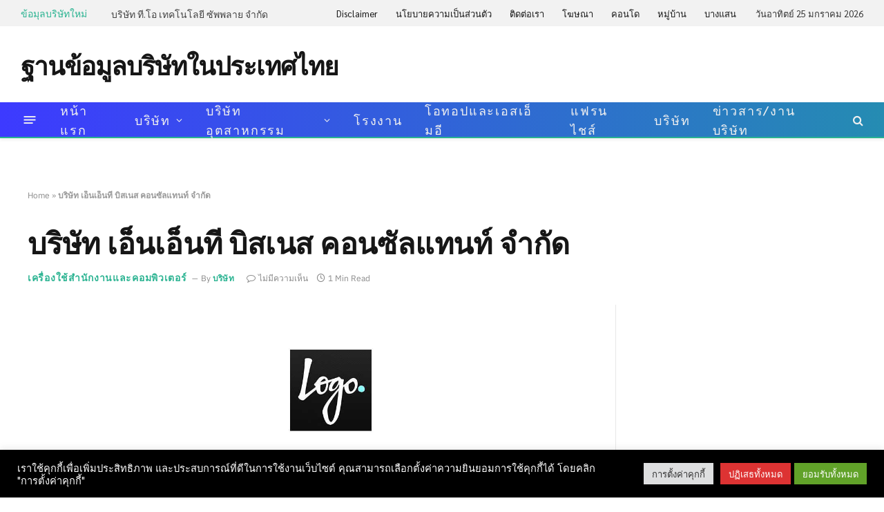

--- FILE ---
content_type: text/html; charset=UTF-8
request_url: https://www.thailandcompanydirectory.com/office-supply-and-computer/%E0%B8%9A%E0%B8%A3%E0%B8%B4%E0%B8%A9%E0%B8%B1%E0%B8%97-%E0%B9%80%E0%B8%AD%E0%B9%87%E0%B8%99%E0%B9%80%E0%B8%AD%E0%B9%87%E0%B8%99%E0%B8%97%E0%B8%B5-%E0%B8%9A%E0%B8%B4%E0%B8%AA%E0%B9%80%E0%B8%99%E0%B8%AA-%E0%B8%84%E0%B8%AD%E0%B8%99%E0%B8%8B%E0%B8%B1%E0%B8%A5%E0%B9%81%E0%B8%97%E0%B8%99%E0%B8%97%E0%B9%8C-%E0%B8%88%E0%B8%B3%E0%B8%81%E0%B8%B1%E0%B8%94
body_size: 25725
content:
<!DOCTYPE html><html lang="th" class="s-light site-s-light"><head> <script async src="https://www.googletagmanager.com/gtag/js?id=G-9NTF4JZL7K"></script> <script>window.dataLayer = window.dataLayer || [];
  function gtag(){dataLayer.push(arguments);}
  gtag('js', new Date());

  gtag('config', 'G-9NTF4JZL7K');</script> <meta charset="UTF-8" /><link data-optimized="2" rel="stylesheet" href="/wp-content/litespeed/css/24fbcfba497e6b11187c016b7be809fe.css?ver=db480" /><meta name="viewport" content="width=device-width, initial-scale=1" /><meta name='robots' content='index, follow, max-image-preview:large, max-snippet:-1, max-video-preview:-1' /><title>เจอแล้ว บริษัท เอ็นเอ็นที บิสเนส คอนซัลแทนท์ จำกัด หาง่ายได้ในฐานข้อมูลบริษัทในประเทศไทย</title><link rel="preload" as="font" href="/wp-content/themes/smart-mag/css/icons/fonts/ts-icons.woff2?v2.8" type="font/woff2" crossorigin="anonymous" /><meta name="description" content="ต้องการติดต่อ บริษัท เอ็นเอ็นที บิสเนส คอนซัลแทนท์ จำกัด สนใจสินค้า ผลิตภัณฑ์ บริการ สั่งซื้อสินค้า ติดต่อสอบถาม งาน แผนที่ การเดินทาง คลิ๊ก ฐานข้อมูลบริษัทในประเทศไทย" /><link rel="canonical" href="https://www.thailandcompanydirectory.com/office-supply-and-computer/บริษัท-เอ็นเอ็นที-บิสเนส-คอนซัลแทนท์-จำกัด" /><meta property="og:locale" content="th_TH" /><meta property="og:type" content="article" /><meta property="og:title" content="เจอแล้ว บริษัท เอ็นเอ็นที บิสเนส คอนซัลแทนท์ จำกัด หาง่ายได้ในฐานข้อมูลบริษัทในประเทศไทย" /><meta property="og:description" content="ต้องการติดต่อ บริษัท เอ็นเอ็นที บิสเนส คอนซัลแทนท์ จำกัด สนใจสินค้า ผลิตภัณฑ์ บริการ สั่งซื้อสินค้า ติดต่อสอบถาม งาน แผนที่ การเดินทาง คลิ๊ก ฐานข้อมูลบริษัทในประเทศไทย" /><meta property="og:url" content="https://www.thailandcompanydirectory.com/office-supply-and-computer/บริษัท-เอ็นเอ็นที-บิสเนส-คอนซัลแทนท์-จำกัด" /><meta property="og:site_name" content="ฐานข้อมูลบริษัทในประเทศไทย" /><meta property="article:published_time" content="2018-06-05T02:29:05+00:00" /><meta property="og:image" content="https://www.thailandcompanydirectory.com/wp-content/uploads/2020/07/pexels-photo-4144294.jpg" /><meta property="og:image:width" content="600" /><meta property="og:image:height" content="400" /><meta property="og:image:type" content="image/jpeg" /><meta name="author" content="บริษัท" /><meta name="twitter:card" content="summary_large_image" /><meta name="twitter:label1" content="Written by" /><meta name="twitter:data1" content="บริษัท" /> <script type="application/ld+json" class="yoast-schema-graph">{"@context":"https://schema.org","@graph":[{"@type":"Article","@id":"https://www.thailandcompanydirectory.com/office-supply-and-computer/%e0%b8%9a%e0%b8%a3%e0%b8%b4%e0%b8%a9%e0%b8%b1%e0%b8%97-%e0%b9%80%e0%b8%ad%e0%b9%87%e0%b8%99%e0%b9%80%e0%b8%ad%e0%b9%87%e0%b8%99%e0%b8%97%e0%b8%b5-%e0%b8%9a%e0%b8%b4%e0%b8%aa%e0%b9%80%e0%b8%99%e0%b8%aa-%e0%b8%84%e0%b8%ad%e0%b8%99%e0%b8%8b%e0%b8%b1%e0%b8%a5%e0%b9%81%e0%b8%97%e0%b8%99%e0%b8%97%e0%b9%8c-%e0%b8%88%e0%b8%b3%e0%b8%81%e0%b8%b1%e0%b8%94#article","isPartOf":{"@id":"https://www.thailandcompanydirectory.com/office-supply-and-computer/%e0%b8%9a%e0%b8%a3%e0%b8%b4%e0%b8%a9%e0%b8%b1%e0%b8%97-%e0%b9%80%e0%b8%ad%e0%b9%87%e0%b8%99%e0%b9%80%e0%b8%ad%e0%b9%87%e0%b8%99%e0%b8%97%e0%b8%b5-%e0%b8%9a%e0%b8%b4%e0%b8%aa%e0%b9%80%e0%b8%99%e0%b8%aa-%e0%b8%84%e0%b8%ad%e0%b8%99%e0%b8%8b%e0%b8%b1%e0%b8%a5%e0%b9%81%e0%b8%97%e0%b8%99%e0%b8%97%e0%b9%8c-%e0%b8%88%e0%b8%b3%e0%b8%81%e0%b8%b1%e0%b8%94"},"author":{"name":"บริษัท","@id":"https://www.thailandcompanydirectory.com/#/schema/person/050a4866b42e646c2c5618e9f6ed90d0"},"headline":"บริษัท เอ็นเอ็นที บิสเนส คอนซัลแทนท์ จำกัด","datePublished":"2018-06-05T02:29:05+00:00","mainEntityOfPage":{"@id":"https://www.thailandcompanydirectory.com/office-supply-and-computer/%e0%b8%9a%e0%b8%a3%e0%b8%b4%e0%b8%a9%e0%b8%b1%e0%b8%97-%e0%b9%80%e0%b8%ad%e0%b9%87%e0%b8%99%e0%b9%80%e0%b8%ad%e0%b9%87%e0%b8%99%e0%b8%97%e0%b8%b5-%e0%b8%9a%e0%b8%b4%e0%b8%aa%e0%b9%80%e0%b8%99%e0%b8%aa-%e0%b8%84%e0%b8%ad%e0%b8%99%e0%b8%8b%e0%b8%b1%e0%b8%a5%e0%b9%81%e0%b8%97%e0%b8%99%e0%b8%97%e0%b9%8c-%e0%b8%88%e0%b8%b3%e0%b8%81%e0%b8%b1%e0%b8%94"},"wordCount":15,"commentCount":0,"publisher":{"@id":"https://www.thailandcompanydirectory.com/#/schema/person/050a4866b42e646c2c5618e9f6ed90d0"},"image":{"@id":"https://www.thailandcompanydirectory.com/office-supply-and-computer/%e0%b8%9a%e0%b8%a3%e0%b8%b4%e0%b8%a9%e0%b8%b1%e0%b8%97-%e0%b9%80%e0%b8%ad%e0%b9%87%e0%b8%99%e0%b9%80%e0%b8%ad%e0%b9%87%e0%b8%99%e0%b8%97%e0%b8%b5-%e0%b8%9a%e0%b8%b4%e0%b8%aa%e0%b9%80%e0%b8%99%e0%b8%aa-%e0%b8%84%e0%b8%ad%e0%b8%99%e0%b8%8b%e0%b8%b1%e0%b8%a5%e0%b9%81%e0%b8%97%e0%b8%99%e0%b8%97%e0%b9%8c-%e0%b8%88%e0%b8%b3%e0%b8%81%e0%b8%b1%e0%b8%94#primaryimage"},"thumbnailUrl":"/wp-content/uploads/2020/07/pexels-photo-4144294.jpg","keywords":["คอมพิวเตอร์","ซอฟต์แวร์","ทางด้านอินเตอร์เน็","ผลิต","สินค้า","เครื่องใช้สำนักงาน"],"articleSection":["เครื่องใช้สำนักงานและคอมพิวเตอร์"],"inLanguage":"th","potentialAction":[{"@type":"CommentAction","name":"Comment","target":["https://www.thailandcompanydirectory.com/office-supply-and-computer/%e0%b8%9a%e0%b8%a3%e0%b8%b4%e0%b8%a9%e0%b8%b1%e0%b8%97-%e0%b9%80%e0%b8%ad%e0%b9%87%e0%b8%99%e0%b9%80%e0%b8%ad%e0%b9%87%e0%b8%99%e0%b8%97%e0%b8%b5-%e0%b8%9a%e0%b8%b4%e0%b8%aa%e0%b9%80%e0%b8%99%e0%b8%aa-%e0%b8%84%e0%b8%ad%e0%b8%99%e0%b8%8b%e0%b8%b1%e0%b8%a5%e0%b9%81%e0%b8%97%e0%b8%99%e0%b8%97%e0%b9%8c-%e0%b8%88%e0%b8%b3%e0%b8%81%e0%b8%b1%e0%b8%94#respond"]}]},{"@type":"WebPage","@id":"https://www.thailandcompanydirectory.com/office-supply-and-computer/%e0%b8%9a%e0%b8%a3%e0%b8%b4%e0%b8%a9%e0%b8%b1%e0%b8%97-%e0%b9%80%e0%b8%ad%e0%b9%87%e0%b8%99%e0%b9%80%e0%b8%ad%e0%b9%87%e0%b8%99%e0%b8%97%e0%b8%b5-%e0%b8%9a%e0%b8%b4%e0%b8%aa%e0%b9%80%e0%b8%99%e0%b8%aa-%e0%b8%84%e0%b8%ad%e0%b8%99%e0%b8%8b%e0%b8%b1%e0%b8%a5%e0%b9%81%e0%b8%97%e0%b8%99%e0%b8%97%e0%b9%8c-%e0%b8%88%e0%b8%b3%e0%b8%81%e0%b8%b1%e0%b8%94","url":"https://www.thailandcompanydirectory.com/office-supply-and-computer/%e0%b8%9a%e0%b8%a3%e0%b8%b4%e0%b8%a9%e0%b8%b1%e0%b8%97-%e0%b9%80%e0%b8%ad%e0%b9%87%e0%b8%99%e0%b9%80%e0%b8%ad%e0%b9%87%e0%b8%99%e0%b8%97%e0%b8%b5-%e0%b8%9a%e0%b8%b4%e0%b8%aa%e0%b9%80%e0%b8%99%e0%b8%aa-%e0%b8%84%e0%b8%ad%e0%b8%99%e0%b8%8b%e0%b8%b1%e0%b8%a5%e0%b9%81%e0%b8%97%e0%b8%99%e0%b8%97%e0%b9%8c-%e0%b8%88%e0%b8%b3%e0%b8%81%e0%b8%b1%e0%b8%94","name":"เจอแล้ว บริษัท เอ็นเอ็นที บิสเนส คอนซัลแทนท์ จำกัด หาง่ายได้ในฐานข้อมูลบริษัทในประเทศไทย","isPartOf":{"@id":"https://www.thailandcompanydirectory.com/#website"},"primaryImageOfPage":{"@id":"https://www.thailandcompanydirectory.com/office-supply-and-computer/%e0%b8%9a%e0%b8%a3%e0%b8%b4%e0%b8%a9%e0%b8%b1%e0%b8%97-%e0%b9%80%e0%b8%ad%e0%b9%87%e0%b8%99%e0%b9%80%e0%b8%ad%e0%b9%87%e0%b8%99%e0%b8%97%e0%b8%b5-%e0%b8%9a%e0%b8%b4%e0%b8%aa%e0%b9%80%e0%b8%99%e0%b8%aa-%e0%b8%84%e0%b8%ad%e0%b8%99%e0%b8%8b%e0%b8%b1%e0%b8%a5%e0%b9%81%e0%b8%97%e0%b8%99%e0%b8%97%e0%b9%8c-%e0%b8%88%e0%b8%b3%e0%b8%81%e0%b8%b1%e0%b8%94#primaryimage"},"image":{"@id":"https://www.thailandcompanydirectory.com/office-supply-and-computer/%e0%b8%9a%e0%b8%a3%e0%b8%b4%e0%b8%a9%e0%b8%b1%e0%b8%97-%e0%b9%80%e0%b8%ad%e0%b9%87%e0%b8%99%e0%b9%80%e0%b8%ad%e0%b9%87%e0%b8%99%e0%b8%97%e0%b8%b5-%e0%b8%9a%e0%b8%b4%e0%b8%aa%e0%b9%80%e0%b8%99%e0%b8%aa-%e0%b8%84%e0%b8%ad%e0%b8%99%e0%b8%8b%e0%b8%b1%e0%b8%a5%e0%b9%81%e0%b8%97%e0%b8%99%e0%b8%97%e0%b9%8c-%e0%b8%88%e0%b8%b3%e0%b8%81%e0%b8%b1%e0%b8%94#primaryimage"},"thumbnailUrl":"/wp-content/uploads/2020/07/pexels-photo-4144294.jpg","datePublished":"2018-06-05T02:29:05+00:00","description":"ต้องการติดต่อ บริษัท เอ็นเอ็นที บิสเนส คอนซัลแทนท์ จำกัด สนใจสินค้า ผลิตภัณฑ์ บริการ สั่งซื้อสินค้า ติดต่อสอบถาม งาน แผนที่ การเดินทาง คลิ๊ก ฐานข้อมูลบริษัทในประเทศไทย","breadcrumb":{"@id":"https://www.thailandcompanydirectory.com/office-supply-and-computer/%e0%b8%9a%e0%b8%a3%e0%b8%b4%e0%b8%a9%e0%b8%b1%e0%b8%97-%e0%b9%80%e0%b8%ad%e0%b9%87%e0%b8%99%e0%b9%80%e0%b8%ad%e0%b9%87%e0%b8%99%e0%b8%97%e0%b8%b5-%e0%b8%9a%e0%b8%b4%e0%b8%aa%e0%b9%80%e0%b8%99%e0%b8%aa-%e0%b8%84%e0%b8%ad%e0%b8%99%e0%b8%8b%e0%b8%b1%e0%b8%a5%e0%b9%81%e0%b8%97%e0%b8%99%e0%b8%97%e0%b9%8c-%e0%b8%88%e0%b8%b3%e0%b8%81%e0%b8%b1%e0%b8%94#breadcrumb"},"inLanguage":"th","potentialAction":[{"@type":"ReadAction","target":["https://www.thailandcompanydirectory.com/office-supply-and-computer/%e0%b8%9a%e0%b8%a3%e0%b8%b4%e0%b8%a9%e0%b8%b1%e0%b8%97-%e0%b9%80%e0%b8%ad%e0%b9%87%e0%b8%99%e0%b9%80%e0%b8%ad%e0%b9%87%e0%b8%99%e0%b8%97%e0%b8%b5-%e0%b8%9a%e0%b8%b4%e0%b8%aa%e0%b9%80%e0%b8%99%e0%b8%aa-%e0%b8%84%e0%b8%ad%e0%b8%99%e0%b8%8b%e0%b8%b1%e0%b8%a5%e0%b9%81%e0%b8%97%e0%b8%99%e0%b8%97%e0%b9%8c-%e0%b8%88%e0%b8%b3%e0%b8%81%e0%b8%b1%e0%b8%94"]}]},{"@type":"ImageObject","inLanguage":"th","@id":"https://www.thailandcompanydirectory.com/office-supply-and-computer/%e0%b8%9a%e0%b8%a3%e0%b8%b4%e0%b8%a9%e0%b8%b1%e0%b8%97-%e0%b9%80%e0%b8%ad%e0%b9%87%e0%b8%99%e0%b9%80%e0%b8%ad%e0%b9%87%e0%b8%99%e0%b8%97%e0%b8%b5-%e0%b8%9a%e0%b8%b4%e0%b8%aa%e0%b9%80%e0%b8%99%e0%b8%aa-%e0%b8%84%e0%b8%ad%e0%b8%99%e0%b8%8b%e0%b8%b1%e0%b8%a5%e0%b9%81%e0%b8%97%e0%b8%99%e0%b8%97%e0%b9%8c-%e0%b8%88%e0%b8%b3%e0%b8%81%e0%b8%b1%e0%b8%94#primaryimage","url":"/wp-content/uploads/2020/07/pexels-photo-4144294.jpg","contentUrl":"/wp-content/uploads/2020/07/pexels-photo-4144294.jpg","width":600,"height":400},{"@type":"BreadcrumbList","@id":"https://www.thailandcompanydirectory.com/office-supply-and-computer/%e0%b8%9a%e0%b8%a3%e0%b8%b4%e0%b8%a9%e0%b8%b1%e0%b8%97-%e0%b9%80%e0%b8%ad%e0%b9%87%e0%b8%99%e0%b9%80%e0%b8%ad%e0%b9%87%e0%b8%99%e0%b8%97%e0%b8%b5-%e0%b8%9a%e0%b8%b4%e0%b8%aa%e0%b9%80%e0%b8%99%e0%b8%aa-%e0%b8%84%e0%b8%ad%e0%b8%99%e0%b8%8b%e0%b8%b1%e0%b8%a5%e0%b9%81%e0%b8%97%e0%b8%99%e0%b8%97%e0%b9%8c-%e0%b8%88%e0%b8%b3%e0%b8%81%e0%b8%b1%e0%b8%94#breadcrumb","itemListElement":[{"@type":"ListItem","position":1,"name":"Home","item":"https://www.thailandcompanydirectory.com/"},{"@type":"ListItem","position":2,"name":"บริษัท เอ็นเอ็นที บิสเนส คอนซัลแทนท์ จำกัด"}]},{"@type":"WebSite","@id":"https://www.thailandcompanydirectory.com/#website","url":"https://www.thailandcompanydirectory.com/","name":"ฐานข้อมูลบริษัทในประเทศไทย","description":"Thailand Company Directory","publisher":{"@id":"https://www.thailandcompanydirectory.com/#/schema/person/050a4866b42e646c2c5618e9f6ed90d0"},"potentialAction":[{"@type":"SearchAction","target":{"@type":"EntryPoint","urlTemplate":"https://www.thailandcompanydirectory.com/?s={search_term_string}"},"query-input":{"@type":"PropertyValueSpecification","valueRequired":true,"valueName":"search_term_string"}}],"inLanguage":"th"},{"@type":["Person","Organization"],"@id":"https://www.thailandcompanydirectory.com/#/schema/person/050a4866b42e646c2c5618e9f6ed90d0","name":"บริษัท","image":{"@type":"ImageObject","inLanguage":"th","@id":"https://www.thailandcompanydirectory.com/#/schema/person/image/","url":"https://secure.gravatar.com/avatar/0d77e428bfd6e948bd7e085fbd46c126?s=96&d=mm&r=g","contentUrl":"https://secure.gravatar.com/avatar/0d77e428bfd6e948bd7e085fbd46c126?s=96&d=mm&r=g","caption":"บริษัท"},"logo":{"@id":"https://www.thailandcompanydirectory.com/#/schema/person/image/"},"description":"บริษัท - ให้บริการฐานข้อมูลสินค้าอุตสาหกรรมออนไลน์หรือ Online Directory รวบรวมข้อมูลสินค้าและบริการภาคธุรกิจอุตสาหกรรมไว้อย่างครบครัน ประกอบกอบ ด้วยชื่อนิคมฯ ประเภทธุรกิจ, ที่อยู่, เบอร์โทร, แฟกซ์, อีเมล์, จำนวนคนงาน, ผู้ถือหุ้น, แผนที่, ระยะทาง และ โซเชียลมีเดีย ต่าง ๆ","sameAs":["https://www.thailandcompanydirectory.com"],"url":"https://www.thailandcompanydirectory.com/author/admin"}]}</script> <link rel='dns-prefetch' href='//fonts.googleapis.com' /><link rel="alternate" type="application/rss+xml" title="ฐานข้อมูลบริษัทในประเทศไทย &raquo; ฟีด" href="https://www.thailandcompanydirectory.com/feed" /><link rel="alternate" type="application/rss+xml" title="ฐานข้อมูลบริษัทในประเทศไทย &raquo; ฟีดความเห็น" href="https://www.thailandcompanydirectory.com/comments/feed" /> <script type="text/javascript">/*  */
window._wpemojiSettings = {"baseUrl":"https:\/\/s.w.org\/images\/core\/emoji\/15.0.3\/72x72\/","ext":".png","svgUrl":"https:\/\/s.w.org\/images\/core\/emoji\/15.0.3\/svg\/","svgExt":".svg","source":{"concatemoji":"\/wp-includes\/js\/wp-emoji-release.min.js?ver=6.6.4"}};
/*! This file is auto-generated */
!function(i,n){var o,s,e;function c(e){try{var t={supportTests:e,timestamp:(new Date).valueOf()};sessionStorage.setItem(o,JSON.stringify(t))}catch(e){}}function p(e,t,n){e.clearRect(0,0,e.canvas.width,e.canvas.height),e.fillText(t,0,0);var t=new Uint32Array(e.getImageData(0,0,e.canvas.width,e.canvas.height).data),r=(e.clearRect(0,0,e.canvas.width,e.canvas.height),e.fillText(n,0,0),new Uint32Array(e.getImageData(0,0,e.canvas.width,e.canvas.height).data));return t.every(function(e,t){return e===r[t]})}function u(e,t,n){switch(t){case"flag":return n(e,"\ud83c\udff3\ufe0f\u200d\u26a7\ufe0f","\ud83c\udff3\ufe0f\u200b\u26a7\ufe0f")?!1:!n(e,"\ud83c\uddfa\ud83c\uddf3","\ud83c\uddfa\u200b\ud83c\uddf3")&&!n(e,"\ud83c\udff4\udb40\udc67\udb40\udc62\udb40\udc65\udb40\udc6e\udb40\udc67\udb40\udc7f","\ud83c\udff4\u200b\udb40\udc67\u200b\udb40\udc62\u200b\udb40\udc65\u200b\udb40\udc6e\u200b\udb40\udc67\u200b\udb40\udc7f");case"emoji":return!n(e,"\ud83d\udc26\u200d\u2b1b","\ud83d\udc26\u200b\u2b1b")}return!1}function f(e,t,n){var r="undefined"!=typeof WorkerGlobalScope&&self instanceof WorkerGlobalScope?new OffscreenCanvas(300,150):i.createElement("canvas"),a=r.getContext("2d",{willReadFrequently:!0}),o=(a.textBaseline="top",a.font="600 32px Arial",{});return e.forEach(function(e){o[e]=t(a,e,n)}),o}function t(e){var t=i.createElement("script");t.src=e,t.defer=!0,i.head.appendChild(t)}"undefined"!=typeof Promise&&(o="wpEmojiSettingsSupports",s=["flag","emoji"],n.supports={everything:!0,everythingExceptFlag:!0},e=new Promise(function(e){i.addEventListener("DOMContentLoaded",e,{once:!0})}),new Promise(function(t){var n=function(){try{var e=JSON.parse(sessionStorage.getItem(o));if("object"==typeof e&&"number"==typeof e.timestamp&&(new Date).valueOf()<e.timestamp+604800&&"object"==typeof e.supportTests)return e.supportTests}catch(e){}return null}();if(!n){if("undefined"!=typeof Worker&&"undefined"!=typeof OffscreenCanvas&&"undefined"!=typeof URL&&URL.createObjectURL&&"undefined"!=typeof Blob)try{var e="postMessage("+f.toString()+"("+[JSON.stringify(s),u.toString(),p.toString()].join(",")+"));",r=new Blob([e],{type:"text/javascript"}),a=new Worker(URL.createObjectURL(r),{name:"wpTestEmojiSupports"});return void(a.onmessage=function(e){c(n=e.data),a.terminate(),t(n)})}catch(e){}c(n=f(s,u,p))}t(n)}).then(function(e){for(var t in e)n.supports[t]=e[t],n.supports.everything=n.supports.everything&&n.supports[t],"flag"!==t&&(n.supports.everythingExceptFlag=n.supports.everythingExceptFlag&&n.supports[t]);n.supports.everythingExceptFlag=n.supports.everythingExceptFlag&&!n.supports.flag,n.DOMReady=!1,n.readyCallback=function(){n.DOMReady=!0}}).then(function(){return e}).then(function(){var e;n.supports.everything||(n.readyCallback(),(e=n.source||{}).concatemoji?t(e.concatemoji):e.wpemoji&&e.twemoji&&(t(e.twemoji),t(e.wpemoji)))}))}((window,document),window._wpemojiSettings);
/*  */</script> <script type="text/javascript" id="smartmag-lazy-inline-js-after">/*  */
/**
 * @copyright ThemeSphere
 * @preserve
 */
var BunyadLazy={};BunyadLazy.load=function(){function a(e,n){var t={};e.dataset.bgset&&e.dataset.sizes?(t.sizes=e.dataset.sizes,t.srcset=e.dataset.bgset):t.src=e.dataset.bgsrc,function(t){var a=t.dataset.ratio;if(0<a){const e=t.parentElement;if(e.classList.contains("media-ratio")){const n=e.style;n.getPropertyValue("--a-ratio")||(n.paddingBottom=100/a+"%")}}}(e);var a,o=document.createElement("img");for(a in o.onload=function(){var t="url('"+(o.currentSrc||o.src)+"')",a=e.style;a.backgroundImage!==t&&requestAnimationFrame(()=>{a.backgroundImage=t,n&&n()}),o.onload=null,o.onerror=null,o=null},o.onerror=o.onload,t)o.setAttribute(a,t[a]);o&&o.complete&&0<o.naturalWidth&&o.onload&&o.onload()}function e(t){t.dataset.loaded||a(t,()=>{document.dispatchEvent(new Event("lazyloaded")),t.dataset.loaded=1})}function n(t){"complete"===document.readyState?t():window.addEventListener("load",t)}return{initEarly:function(){var t,a=()=>{document.querySelectorAll(".img.bg-cover:not(.lazyload)").forEach(e)};"complete"!==document.readyState?(t=setInterval(a,150),n(()=>{a(),clearInterval(t)})):a()},callOnLoad:n,initBgImages:function(t){t&&n(()=>{document.querySelectorAll(".img.bg-cover").forEach(e)})},bgLoad:a}}(),BunyadLazy.load.initEarly();
/*  */</script> <script type="text/javascript" src="/wp-includes/js/jquery/jquery.min.js?ver=3.7.1" id="jquery-core-js"></script> <script type="text/javascript" id="cookie-law-info-js-extra">/*  */
var Cli_Data = {"nn_cookie_ids":[],"cookielist":[],"non_necessary_cookies":[],"ccpaEnabled":"","ccpaRegionBased":"","ccpaBarEnabled":"","strictlyEnabled":["necessary","obligatoire"],"ccpaType":"gdpr","js_blocking":"1","custom_integration":"","triggerDomRefresh":"","secure_cookies":""};
var cli_cookiebar_settings = {"animate_speed_hide":"500","animate_speed_show":"500","background":"#000000","border":"#b1a6a6c2","border_on":"","button_1_button_colour":"#61a229","button_1_button_hover":"#4e8221","button_1_link_colour":"#fff","button_1_as_button":"1","button_1_new_win":"","button_2_button_colour":"#333","button_2_button_hover":"#292929","button_2_link_colour":"#444","button_2_as_button":"","button_2_hidebar":"1","button_3_button_colour":"#dd3333","button_3_button_hover":"#b12929","button_3_link_colour":"#ffffff","button_3_as_button":"1","button_3_new_win":"","button_4_button_colour":"#dedfe0","button_4_button_hover":"#b2b2b3","button_4_link_colour":"#333333","button_4_as_button":"1","button_7_button_colour":"#61a229","button_7_button_hover":"#4e8221","button_7_link_colour":"#fff","button_7_as_button":"1","button_7_new_win":"","font_family":"inherit","header_fix":"","notify_animate_hide":"1","notify_animate_show":"1","notify_div_id":"#cookie-law-info-bar","notify_position_horizontal":"right","notify_position_vertical":"bottom","scroll_close":"","scroll_close_reload":"1","accept_close_reload":"1","reject_close_reload":"1","showagain_tab":"","showagain_background":"#fff","showagain_border":"#000","showagain_div_id":"#cookie-law-info-again","showagain_x_position":"100px","text":"#ffffff","show_once_yn":"","show_once":"10000","logging_on":"","as_popup":"","popup_overlay":"1","bar_heading_text":"","cookie_bar_as":"banner","popup_showagain_position":"bottom-right","widget_position":"left"};
var log_object = {"ajax_url":"https:\/\/www.thailandcompanydirectory.com\/wp-admin\/admin-ajax.php"};
/*  */</script> <link rel="https://api.w.org/" href="https://www.thailandcompanydirectory.com/wp-json/" /><link rel="alternate" title="JSON" type="application/json" href="https://www.thailandcompanydirectory.com/wp-json/wp/v2/posts/673" /><link rel="EditURI" type="application/rsd+xml" title="RSD" href="https://www.thailandcompanydirectory.com/xmlrpc.php?rsd" /><meta name="generator" content="WordPress 6.6.4" /><link rel='shortlink' href='https://www.thailandcompanydirectory.com/?p=673' /><link rel="alternate" title="oEmbed (JSON)" type="application/json+oembed" href="https://www.thailandcompanydirectory.com/wp-json/oembed/1.0/embed?url=https%3A%2F%2Fwww.thailandcompanydirectory.com%2Foffice-supply-and-computer%2F%25e0%25b8%259a%25e0%25b8%25a3%25e0%25b8%25b4%25e0%25b8%25a9%25e0%25b8%25b1%25e0%25b8%2597-%25e0%25b9%2580%25e0%25b8%25ad%25e0%25b9%2587%25e0%25b8%2599%25e0%25b9%2580%25e0%25b8%25ad%25e0%25b9%2587%25e0%25b8%2599%25e0%25b8%2597%25e0%25b8%25b5-%25e0%25b8%259a%25e0%25b8%25b4%25e0%25b8%25aa%25e0%25b9%2580%25e0%25b8%2599%25e0%25b8%25aa-%25e0%25b8%2584%25e0%25b8%25ad%25e0%25b8%2599%25e0%25b8%258b%25e0%25b8%25b1%25e0%25b8%25a5%25e0%25b9%2581%25e0%25b8%2597%25e0%25b8%2599%25e0%25b8%2597%25e0%25b9%258c-%25e0%25b8%2588%25e0%25b8%25b3%25e0%25b8%2581%25e0%25b8%25b1%25e0%25b8%2594" /><link rel="alternate" title="oEmbed (XML)" type="text/xml+oembed" href="https://www.thailandcompanydirectory.com/wp-json/oembed/1.0/embed?url=https%3A%2F%2Fwww.thailandcompanydirectory.com%2Foffice-supply-and-computer%2F%25e0%25b8%259a%25e0%25b8%25a3%25e0%25b8%25b4%25e0%25b8%25a9%25e0%25b8%25b1%25e0%25b8%2597-%25e0%25b9%2580%25e0%25b8%25ad%25e0%25b9%2587%25e0%25b8%2599%25e0%25b9%2580%25e0%25b8%25ad%25e0%25b9%2587%25e0%25b8%2599%25e0%25b8%2597%25e0%25b8%25b5-%25e0%25b8%259a%25e0%25b8%25b4%25e0%25b8%25aa%25e0%25b9%2580%25e0%25b8%2599%25e0%25b8%25aa-%25e0%25b8%2584%25e0%25b8%25ad%25e0%25b8%2599%25e0%25b8%258b%25e0%25b8%25b1%25e0%25b8%25a5%25e0%25b9%2581%25e0%25b8%2597%25e0%25b8%2599%25e0%25b8%2597%25e0%25b9%258c-%25e0%25b8%2588%25e0%25b8%25b3%25e0%25b8%2581%25e0%25b8%25b1%25e0%25b8%2594&#038;format=xml" /> <script>var BunyadSchemeKey = 'bunyad-scheme';
		(() => {
			const d = document.documentElement;
			const c = d.classList;
			var scheme = localStorage.getItem(BunyadSchemeKey);
			
			if (scheme) {
				d.dataset.origClass = c;
				scheme === 'dark' ? c.remove('s-light', 'site-s-light') : c.remove('s-dark', 'site-s-dark');
				c.add('site-s-' + scheme, 's-' + scheme);
			}
		})();</script> <meta name="generator" content="Elementor 3.25.4; features: e_font_icon_svg, additional_custom_breakpoints, e_optimized_control_loading; settings: css_print_method-external, google_font-enabled, font_display-swap"><link rel="amphtml" href="https://www.thailandcompanydirectory.com/office-supply-and-computer/%E0%B8%9A%E0%B8%A3%E0%B8%B4%E0%B8%A9%E0%B8%B1%E0%B8%97-%E0%B9%80%E0%B8%AD%E0%B9%87%E0%B8%99%E0%B9%80%E0%B8%AD%E0%B9%87%E0%B8%99%E0%B8%97%E0%B8%B5-%E0%B8%9A%E0%B8%B4%E0%B8%AA%E0%B9%80%E0%B8%99%E0%B8%AA-%E0%B8%84%E0%B8%AD%E0%B8%99%E0%B8%8B%E0%B8%B1%E0%B8%A5%E0%B9%81%E0%B8%97%E0%B8%99%E0%B8%97%E0%B9%8C-%E0%B8%88%E0%B8%B3%E0%B8%81%E0%B8%B1%E0%B8%94?amp=1"><meta name="keywords" content="บริษัท, จำกัด, ห้างหุ้นส่วนจำกัด, ผลิตภัณฑ์, ตราสินค้า, เจ้าของบริษัท, หางาน, ลงโฆษณา, โฆษณา, ยี่ห้อสินค้า, แบรนด์, ฐานข้อมูล"><link rel="icon" href="/wp-content/uploads/2020/07/cropped-tcd_logo-32x32.png" sizes="32x32" /><link rel="icon" href="/wp-content/uploads/2020/07/cropped-tcd_logo-192x192.png" sizes="192x192" /><link rel="apple-touch-icon" href="/wp-content/uploads/2020/07/cropped-tcd_logo-180x180.png" /><meta name="msapplication-TileImage" content="/wp-content/uploads/2020/07/cropped-tcd_logo-270x270.png" /></head><body class="post-template-default single single-post postid-673 single-format-standard right-sidebar post-layout-large-image post-cat-49 has-lb has-lb-sm has-sb-sep layout-normal elementor-default elementor-kit-76115"><div class="main-wrap"><div class="off-canvas-backdrop"></div><div class="mobile-menu-container off-canvas" id="off-canvas"><div class="off-canvas-head">
<a href="#" class="close">
<span class="visuallyhidden">Close Menu</span>
<i class="tsi tsi-times"></i>
</a><div class="ts-logo"></div></div><div class="off-canvas-content"><ul id="menu-td-demo-header-menu" class="mobile-menu"><li id="menu-item-75654" class="menu-item menu-item-type-post_type menu-item-object-page menu-item-home menu-item-75654"><a href="https://www.thailandcompanydirectory.com/">หน้าแรก</a></li><li id="menu-item-21258" class="menu-item menu-item-type-taxonomy menu-item-object-category menu-item-has-children menu-item-21258"><a href="https://www.thailandcompanydirectory.com/company">บริษัท</a><ul class="sub-menu"><li id="menu-item-37497" class="menu-item menu-item-type-taxonomy menu-item-object-category menu-item-37497"><a href="https://www.thailandcompanydirectory.com/company/public-limited-company">บริษัทมหาชนจำกัด</a></li><li id="menu-item-37499" class="menu-item menu-item-type-taxonomy menu-item-object-category menu-item-37499"><a href="https://www.thailandcompanydirectory.com/company/limited-partnership">ห้างหุ้นส่วนจำกัด</a></li><li id="menu-item-37501" class="menu-item menu-item-type-taxonomy menu-item-object-category menu-item-37501"><a href="https://www.thailandcompanydirectory.com/company/ordinary-partnership">ห้างหุ้นส่วนสามัญ</a></li></ul></li><li id="menu-item-21271" class="menu-item menu-item-type-custom menu-item-object-custom menu-item-has-children menu-item-21271"><a href="#">บริษัทอุตสาหกรรม</a><ul class="sub-menu"><li id="menu-item-21259" class="menu-item menu-item-type-taxonomy menu-item-object-category menu-item-21259"><a href="https://www.thailandcompanydirectory.com/plastic-industry">ผลิตภัณฑ์พลาสติก</a></li><li id="menu-item-21260" class="menu-item menu-item-type-taxonomy menu-item-object-category menu-item-21260"><a href="https://www.thailandcompanydirectory.com/rubber-industry">ผลิตภัณฑ์ยาง</a></li><li id="menu-item-21261" class="menu-item menu-item-type-taxonomy menu-item-object-category menu-item-21261"><a href="https://www.thailandcompanydirectory.com/metal-steel-industry">ผลิตภัณฑ์โลหะอื่น ๆ</a></li><li id="menu-item-21262" class="menu-item menu-item-type-taxonomy menu-item-object-category menu-item-21262"><a href="https://www.thailandcompanydirectory.com/plastic-finished-industry">ผลิตภาชนะด้วยพลาสติก</a></li><li id="menu-item-21263" class="menu-item menu-item-type-taxonomy menu-item-object-category menu-item-21263"><a href="https://www.thailandcompanydirectory.com/motor-part-industry">ผลิตอะไหล่ยานยนต์</a></li><li id="menu-item-21264" class="menu-item menu-item-type-taxonomy menu-item-object-category menu-item-21264"><a href="https://www.thailandcompanydirectory.com/office-supply-industry">ผลิตเครื่องจักรใช้ในสำนักงาน</a></li><li id="menu-item-21265" class="menu-item menu-item-type-taxonomy menu-item-object-category menu-item-21265"><a href="https://www.thailandcompanydirectory.com/radio-television-industry">ผลิตเครื่องอะไหล่วิทยุ โทรทัศน์</a></li><li id="menu-item-21266" class="menu-item menu-item-type-taxonomy menu-item-object-category menu-item-21266"><a href="https://www.thailandcompanydirectory.com/fundamental-industry">อุตสาหกรรมขั้นมูลฐาน</a></li><li id="menu-item-21267" class="menu-item menu-item-type-taxonomy menu-item-object-category current-post-ancestor current-menu-parent current-post-parent menu-item-21267"><a href="https://www.thailandcompanydirectory.com/office-supply-and-computer">เครื่องใช้สำนักงานและคอมพิวเตอร์</a></li><li id="menu-item-21268" class="menu-item menu-item-type-taxonomy menu-item-object-category menu-item-21268"><a href="https://www.thailandcompanydirectory.com/chemical-industry">โรงงานผลิตเคมีภัณฑ์</a></li><li id="menu-item-21269" class="menu-item menu-item-type-taxonomy menu-item-object-category menu-item-21269"><a href="https://www.thailandcompanydirectory.com/steel-manufacturing">โรงงานผลิตเหล็ก</a></li><li id="menu-item-21270" class="menu-item menu-item-type-taxonomy menu-item-object-category menu-item-21270"><a href="https://www.thailandcompanydirectory.com/steel-metal-manufacturing">โรงหล่อเหล็กรูปพรรณ</a></li></ul></li><li id="menu-item-65789" class="menu-item menu-item-type-custom menu-item-object-custom menu-item-65789"><a href="https://www.thailandcompanydirectory.com/factory/">โรงงาน</a></li><li id="menu-item-65822" class="menu-item menu-item-type-custom menu-item-object-custom menu-item-65822"><a href="https://www.thailandcompanydirectory.com/otop/">โอทอปและเอสเอ็มอี</a></li><li id="menu-item-65844" class="menu-item menu-item-type-custom menu-item-object-custom menu-item-65844"><a href="https://www.thailandcompanydirectory.com/franchise-company/">แฟรนไชส์</a></li><li id="menu-item-75609" class="menu-item menu-item-type-custom menu-item-object-custom menu-item-75609"><a href="https://www.thailandcompanydirectory.com/newcompany/">บริษัท</a></li><li id="menu-item-21272" class="menu-item menu-item-type-taxonomy menu-item-object-category menu-item-21272"><a href="https://www.thailandcompanydirectory.com/jobs">ข่าวสาร/งานบริษัท</a></li></ul></div></div><div class="smart-head smart-head-a smart-head-main" id="smart-head"><div class="smart-head-row smart-head-top is-light smart-head-row-full"><div class="inner full"><div class="items items-left "><div class="trending-ticker" data-delay="5">
<span class="heading">ข้อมุลบริษัทใหม่</span><ul><li><a href="https://www.thailandcompanydirectory.com/office-supply-and-computer/%e0%b8%9a%e0%b8%a3%e0%b8%b4%e0%b8%a9%e0%b8%b1%e0%b8%97-%e0%b8%97%e0%b8%b5-%e0%b9%82%e0%b8%ad-%e0%b9%80%e0%b8%97%e0%b8%84%e0%b9%82%e0%b8%99%e0%b9%82%e0%b8%a5%e0%b8%a2%e0%b8%b5-%e0%b8%8b%e0%b8%b1%e0%b8%9e%e0%b8%9e%e0%b8%a5%e0%b8%b2%e0%b8%a2-%e0%b8%88%e0%b8%b3%e0%b8%81%e0%b8%b1%e0%b8%94" class="post-link">บริษัท ที.โอ เทคโนโลยี ซัพพลาย จำกัด</a></li><li><a href="https://www.thailandcompanydirectory.com/plastic-industry/%e0%b8%9a%e0%b8%a3%e0%b8%b4%e0%b8%a9%e0%b8%b1%e0%b8%97-%e0%b8%aa%e0%b8%a2%e0%b8%b2%e0%b8%a1-%e0%b8%ad%e0%b8%b1%e0%b8%90%e0%b8%81%e0%b8%a3-%e0%b8%88%e0%b8%b3%e0%b8%81%e0%b8%b1%e0%b8%94" class="post-link">บริษัท สยาม อัฐกร จำกัด</a></li><li><a href="https://www.thailandcompanydirectory.com/metal-steel-industry/%e0%b8%ab%e0%b9%89%e0%b8%b2%e0%b8%87%e0%b8%ab%e0%b8%b8%e0%b9%89%e0%b8%99%e0%b8%aa%e0%b9%88%e0%b8%a7%e0%b8%99%e0%b8%88%e0%b8%b3%e0%b8%81%e0%b8%b1%e0%b8%94-%e0%b8%88%e0%b8%b1%e0%b8%99%e0%b8%97%e0%b8%a3%e0%b9%8c%e0%b9%81%e0%b8%88%e0%b9%88%e0%b8%a1-%e0%b9%80%e0%b8%ad%e0%b9%87%e0%b8%99%e0%b8%88%e0%b8%b4%e0%b9%80%e0%b8%99%e0%b8%b5%e0%b8%a2%e0%b8%a3%e0%b8%b4%e0%b9%88%e0%b8%87" class="post-link">ห้างหุ้นส่วนจำกัด จันทร์แจ่ม เอ็นจิเนียริ่ง</a></li><li><a href="https://www.thailandcompanydirectory.com/office-supply-and-computer/%e0%b8%ab%e0%b9%89%e0%b8%b2%e0%b8%87%e0%b8%ab%e0%b8%b8%e0%b9%89%e0%b8%99%e0%b8%aa%e0%b9%88%e0%b8%a7%e0%b8%99%e0%b8%88%e0%b8%b3%e0%b8%81%e0%b8%b1%e0%b8%94-%e0%b8%a8%e0%b8%b9%e0%b8%99%e0%b8%a2%e0%b9%8c%e0%b8%ab%e0%b8%99%e0%b8%b1%e0%b8%87%e0%b8%aa%e0%b8%b7%e0%b8%ad%e0%b8%ad%e0%b8%b1%e0%b8%8d%e0%b8%8a%e0%b8%a5%e0%b8%b5" class="post-link">ห้างหุ้นส่วนจำกัด ศูนย์หนังสืออัญชลี</a></li><li><a href="https://www.thailandcompanydirectory.com/rubber-industry/%e0%b8%9a%e0%b8%a3%e0%b8%b4%e0%b8%a9%e0%b8%b1%e0%b8%97-%e0%b9%80%e0%b8%ad%e0%b8%aa-%e0%b8%97%e0%b8%b5-%e0%b8%8b%e0%b8%b5-%e0%b9%82%e0%b8%9e%e0%b8%a5%e0%b8%b4%e0%b9%80%e0%b8%a1%e0%b8%ad%e0%b8%a3%e0%b9%8c-%e0%b9%80%e0%b8%97%e0%b8%a3%e0%b8%94%e0%b8%94%e0%b8%b4%e0%b9%89%e0%b8%87-%e0%b8%88%e0%b8%b3%e0%b8%81%e0%b8%b1%e0%b8%94" class="post-link">บริษัท เอส.ที.ซี. โพลิเมอร์ เทรดดิ้ง จำกัด</a></li><li><a href="https://www.thailandcompanydirectory.com/motor-part-industry/%e0%b8%9a%e0%b8%a3%e0%b8%b4%e0%b8%a9%e0%b8%b1%e0%b8%97-%e0%b8%9e%e0%b8%a3%e0%b8%b0%e0%b8%a3%e0%b8%b2%e0%b8%a1-2-%e0%b8%a2%e0%b8%99%e0%b8%95%e0%b9%8c%e0%b8%81%e0%b8%b2%e0%b8%a3%e0%b9%80%e0%b8%8b%e0%b8%ad%e0%b8%a3%e0%b9%8c%e0%b8%a7%e0%b8%b4%e0%b8%aa-%e0%b8%88%e0%b8%b3%e0%b8%81%e0%b8%b1%e0%b8%94" class="post-link">บริษัท พระราม 2 ยนต์การเซอร์วิส จำกัด</a></li><li><a href="https://www.thailandcompanydirectory.com/office-supply-and-computer/%e0%b8%9a%e0%b8%a3%e0%b8%b4%e0%b8%a9%e0%b8%b1%e0%b8%97-%e0%b9%80%e0%b8%ad%e0%b9%80%e0%b8%ad%e0%b9%87%e0%b8%a1%e0%b9%82%e0%b8%ad-%e0%b8%88%e0%b8%b3%e0%b8%81%e0%b8%b1%e0%b8%94" class="post-link">บริษัท เอเอ็มโอ จำกัด</a></li><li><a href="https://www.thailandcompanydirectory.com/steel-metal-manufacturing/%e0%b8%9a%e0%b8%a3%e0%b8%b4%e0%b8%a9%e0%b8%b1%e0%b8%97-%e0%b8%8b%e0%b8%b5-%e0%b8%94%e0%b8%b5-%e0%b9%84%e0%b8%a7%e0%b8%a3%e0%b9%8c%e0%b8%84%e0%b8%b1%e0%b8%97-%e0%b8%aa%e0%b8%95%e0%b8%b5%e0%b8%a5-%e0%b8%88%e0%b8%b3%e0%b8%81%e0%b8%b1%e0%b8%94" class="post-link">บริษัท ซี.ดี.ไวร์คัท สตีล จำกัด</a></li><li><a href="https://www.thailandcompanydirectory.com/metal-steel-industry/%e0%b8%9a%e0%b8%a3%e0%b8%b4%e0%b8%a9%e0%b8%b1%e0%b8%97-%e0%b8%a1%e0%b9%8a%e0%b8%b2%e0%b8%84-%e0%b9%81%e0%b8%9e%e0%b9%8a%e0%b8%84-%e0%b9%80%e0%b8%ad%e0%b9%87%e0%b8%99%e0%b8%88%e0%b8%b4%e0%b9%80%e0%b8%99%e0%b8%b5%e0%b8%a2%e0%b8%a3%e0%b8%b4%e0%b9%88%e0%b8%87-%e0%b8%88%e0%b8%b3%e0%b8%81%e0%b8%b1%e0%b8%94" class="post-link">บริษัท ม๊าค แพ๊ค เอ็นจิเนียริ่ง จำกัด</a></li><li><a href="https://www.thailandcompanydirectory.com/office-supply-and-computer/%e0%b8%9a%e0%b8%a3%e0%b8%b4%e0%b8%a9%e0%b8%b1%e0%b8%97-%e0%b8%84%e0%b8%a3%e0%b8%b4%e0%b8%aa%e0%b8%95%e0%b8%b1%e0%b8%a5%e0%b8%aa%e0%b8%95%e0%b8%b2%e0%b8%a3%e0%b9%8c-%e0%b8%88%e0%b8%b3%e0%b8%81%e0%b8%b1%e0%b8%94" class="post-link">บริษัท คริสตัลสตาร์ จำกัด</a></li></ul></div></div><div class="items items-center empty"></div><div class="items items-right "><div class="nav-wrap"><nav class="navigation navigation-small nav-hov-a"><ul id="menu-td-demo-footer-menu" class="menu"><li id="menu-item-76099" class="menu-item menu-item-type-post_type menu-item-object-page menu-item-76099"><a href="https://www.thailandcompanydirectory.com/disclaimer">Disclaimer</a></li><li id="menu-item-21544" class="menu-item menu-item-type-post_type menu-item-object-page menu-item-privacy-policy menu-item-21544"><a rel="privacy-policy" href="https://www.thailandcompanydirectory.com/privacy-policy">นโยบายความเป็นส่วนตัว</a></li><li id="menu-item-21543" class="menu-item menu-item-type-post_type menu-item-object-page menu-item-21543"><a href="https://www.thailandcompanydirectory.com/contact-us">ติดต่อเรา</a></li><li id="menu-item-21542" class="menu-item menu-item-type-post_type menu-item-object-page menu-item-21542"><a href="https://www.thailandcompanydirectory.com/%e0%b9%82%e0%b8%86%e0%b8%a9%e0%b8%93%e0%b8%b2">โฆษณา</a></li><li id="menu-item-76100" class="menu-item menu-item-type-custom menu-item-object-custom menu-item-76100"><a href="https://thailand.rentorsaleproperty.com/">คอนโด</a></li><li id="menu-item-76101" class="menu-item menu-item-type-custom menu-item-object-custom menu-item-76101"><a href="https://thailand.rentorsaleproperty.com/">หมู่บ้าน</a></li><li id="menu-item-76102" class="menu-item menu-item-type-custom menu-item-object-custom menu-item-76102"><a href="https://www.bangsaen.net/">บางแสน</a></li></ul></nav></div><span class="h-date">
วันอาทิตย์ 25 มกราคม 2026</span></div></div></div><div class="smart-head-row smart-head-mid is-light smart-head-row-full"><div class="inner full"><div class="items items-left ">
<a href="https://www.thailandcompanydirectory.com/" title="ฐานข้อมูลบริษัทในประเทศไทย" rel="home" class="logo-link ts-logo text-logo">
<span>
ฐานข้อมูลบริษัทในประเทศไทย
</span>
</a></div><div class="items items-center empty"></div><div class="items items-right "><div class="h-text h-text"> <script async src="https://pagead2.googlesyndication.com/pagead/js/adsbygoogle.js"></script> 
<ins class="adsbygoogle"
style="display:inline-block;width:728px;height:90px"
data-full-width-responsive="true"
data-ad-client="ca-pub-4315630389790983"
data-ad-slot="9680397477"></ins> <script>(adsbygoogle = window.adsbygoogle || []).push({});</script> </div></div></div></div><div class="smart-head-row smart-head-bot s-dark smart-head-row-full"><div class="inner full"><div class="items items-left ">
<button class="offcanvas-toggle has-icon" type="button" aria-label="Menu">
<span class="hamburger-icon hamburger-icon-a">
<span class="inner"></span>
</span>
</button><div class="nav-wrap"><nav class="navigation navigation-main nav-hov-a"><ul id="menu-td-demo-header-menu-1" class="menu"><li class="menu-item menu-item-type-post_type menu-item-object-page menu-item-home menu-item-75654"><a href="https://www.thailandcompanydirectory.com/">หน้าแรก</a></li><li class="menu-item menu-item-type-taxonomy menu-item-object-category menu-item-has-children menu-cat-1 menu-item-21258"><a href="https://www.thailandcompanydirectory.com/company">บริษัท</a><ul class="sub-menu"><li class="menu-item menu-item-type-taxonomy menu-item-object-category menu-cat-12046 menu-item-37497"><a href="https://www.thailandcompanydirectory.com/company/public-limited-company">บริษัทมหาชนจำกัด</a></li><li class="menu-item menu-item-type-taxonomy menu-item-object-category menu-cat-13244 menu-item-37499"><a href="https://www.thailandcompanydirectory.com/company/limited-partnership">ห้างหุ้นส่วนจำกัด</a></li><li class="menu-item menu-item-type-taxonomy menu-item-object-category menu-cat-13639 menu-item-37501"><a href="https://www.thailandcompanydirectory.com/company/ordinary-partnership">ห้างหุ้นส่วนสามัญ</a></li></ul></li><li class="menu-item menu-item-type-custom menu-item-object-custom menu-item-has-children menu-item-21271"><a href="#">บริษัทอุตสาหกรรม</a><ul class="sub-menu"><li class="menu-item menu-item-type-taxonomy menu-item-object-category menu-cat-9122 menu-item-21259"><a href="https://www.thailandcompanydirectory.com/plastic-industry">ผลิตภัณฑ์พลาสติก</a></li><li class="menu-item menu-item-type-taxonomy menu-item-object-category menu-cat-10291 menu-item-21260"><a href="https://www.thailandcompanydirectory.com/rubber-industry">ผลิตภัณฑ์ยาง</a></li><li class="menu-item menu-item-type-taxonomy menu-item-object-category menu-cat-8109 menu-item-21261"><a href="https://www.thailandcompanydirectory.com/metal-steel-industry">ผลิตภัณฑ์โลหะอื่น ๆ</a></li><li class="menu-item menu-item-type-taxonomy menu-item-object-category menu-cat-10803 menu-item-21262"><a href="https://www.thailandcompanydirectory.com/plastic-finished-industry">ผลิตภาชนะด้วยพลาสติก</a></li><li class="menu-item menu-item-type-taxonomy menu-item-object-category menu-cat-11071 menu-item-21263"><a href="https://www.thailandcompanydirectory.com/motor-part-industry">ผลิตอะไหล่ยานยนต์</a></li><li class="menu-item menu-item-type-taxonomy menu-item-object-category menu-cat-7194 menu-item-21264"><a href="https://www.thailandcompanydirectory.com/office-supply-industry">ผลิตเครื่องจักรใช้ในสำนักงาน</a></li><li class="menu-item menu-item-type-taxonomy menu-item-object-category menu-cat-7391 menu-item-21265"><a href="https://www.thailandcompanydirectory.com/radio-television-industry">ผลิตเครื่องอะไหล่วิทยุ โทรทัศน์</a></li><li class="menu-item menu-item-type-taxonomy menu-item-object-category menu-cat-11700 menu-item-21266"><a href="https://www.thailandcompanydirectory.com/fundamental-industry">อุตสาหกรรมขั้นมูลฐาน</a></li><li class="menu-item menu-item-type-taxonomy menu-item-object-category current-post-ancestor current-menu-parent current-post-parent menu-cat-49 menu-item-21267"><a href="https://www.thailandcompanydirectory.com/office-supply-and-computer">เครื่องใช้สำนักงานและคอมพิวเตอร์</a></li><li class="menu-item menu-item-type-taxonomy menu-item-object-category menu-cat-5370 menu-item-21268"><a href="https://www.thailandcompanydirectory.com/chemical-industry">โรงงานผลิตเคมีภัณฑ์</a></li><li class="menu-item menu-item-type-taxonomy menu-item-object-category menu-cat-4370 menu-item-21269"><a href="https://www.thailandcompanydirectory.com/steel-manufacturing">โรงงานผลิตเหล็ก</a></li><li class="menu-item menu-item-type-taxonomy menu-item-object-category menu-cat-6196 menu-item-21270"><a href="https://www.thailandcompanydirectory.com/steel-metal-manufacturing">โรงหล่อเหล็กรูปพรรณ</a></li></ul></li><li class="menu-item menu-item-type-custom menu-item-object-custom menu-item-65789"><a href="https://www.thailandcompanydirectory.com/factory/">โรงงาน</a></li><li class="menu-item menu-item-type-custom menu-item-object-custom menu-item-65822"><a href="https://www.thailandcompanydirectory.com/otop/">โอทอปและเอสเอ็มอี</a></li><li class="menu-item menu-item-type-custom menu-item-object-custom menu-item-65844"><a href="https://www.thailandcompanydirectory.com/franchise-company/">แฟรนไชส์</a></li><li class="menu-item menu-item-type-custom menu-item-object-custom menu-item-75609"><a href="https://www.thailandcompanydirectory.com/newcompany/">บริษัท</a></li><li class="menu-item menu-item-type-taxonomy menu-item-object-category menu-cat-12041 menu-item-21272"><a href="https://www.thailandcompanydirectory.com/jobs">ข่าวสาร/งานบริษัท</a></li></ul></nav></div></div><div class="items items-center empty"></div><div class="items items-right "><a href="#" class="search-icon has-icon-only is-icon" title="Search">
<i class="tsi tsi-search"></i>
</a></div></div></div></div><div class="smart-head smart-head-a smart-head-mobile" id="smart-head-mobile" data-sticky="mid" data-sticky-type="smart" data-sticky-full><div class="smart-head-row smart-head-mid smart-head-row-3 is-light smart-head-row-full"><div class="inner wrap"><div class="items items-left ">
<button class="offcanvas-toggle has-icon" type="button" aria-label="Menu">
<span class="hamburger-icon hamburger-icon-a">
<span class="inner"></span>
</span>
</button></div><div class="items items-center ">
<a href="https://www.thailandcompanydirectory.com/" title="ฐานข้อมูลบริษัทในประเทศไทย" rel="home" class="logo-link ts-logo text-logo">
<span>
ฐานข้อมูลบริษัทในประเทศไทย
</span>
</a></div><div class="items items-right "><a href="#" class="search-icon has-icon-only is-icon" title="Search">
<i class="tsi tsi-search"></i>
</a></div></div></div></div><div class="a-wrap a-wrap-base a-wrap-2"><p align=center> <script async src="https://pagead2.googlesyndication.com/pagead/js/adsbygoogle.js"></script> 
<ins class="adsbygoogle"
style="display:block"
data-full-width-responsive="true"
data-ad-client="ca-pub-4315630389790983"
data-ad-slot="7163659672"
data-ad-format="auto"></ins> <script>(adsbygoogle = window.adsbygoogle || []).push({});</script> </p></div><nav class="breadcrumbs is-full-width breadcrumbs-a" id="breadcrumb"><div class="inner ts-contain "><span><span><a href="https://www.thailandcompanydirectory.com/">Home</a></span> » <span class="breadcrumb_last" aria-current="page"><strong>บริษัท เอ็นเอ็นที บิสเนส คอนซัลแทนท์ จำกัด</strong></span></span></div></nav><div class="main ts-contain cf right-sidebar"><div class="s-head-large the-post-header s-head-modern s-head-large-image"><div class="post-meta post-meta-a post-meta-left post-meta-single has-below"><h1 class="is-title post-title">บริษัท เอ็นเอ็นที บิสเนส คอนซัลแทนท์ จำกัด</h1><div class="post-meta-items meta-below"><span class="meta-item post-cat">
<a href="https://www.thailandcompanydirectory.com/office-supply-and-computer" class="category term-color-49" rel="category">เครื่องใช้สำนักงานและคอมพิวเตอร์</a>
</span>
<span class="has-next-icon meta-item post-author"><span class="by">By</span> <a href="https://www.thailandcompanydirectory.com/author/admin" title="เขียนโดย บริษัท" rel="author">บริษัท</a></span><span class="has-next-icon meta-item comments has-icon"><a href="https://www.thailandcompanydirectory.com/office-supply-and-computer/%e0%b8%9a%e0%b8%a3%e0%b8%b4%e0%b8%a9%e0%b8%b1%e0%b8%97-%e0%b9%80%e0%b8%ad%e0%b9%87%e0%b8%99%e0%b9%80%e0%b8%ad%e0%b9%87%e0%b8%99%e0%b8%97%e0%b8%b5-%e0%b8%9a%e0%b8%b4%e0%b8%aa%e0%b9%80%e0%b8%99%e0%b8%aa-%e0%b8%84%e0%b8%ad%e0%b8%99%e0%b8%8b%e0%b8%b1%e0%b8%a5%e0%b9%81%e0%b8%97%e0%b8%99%e0%b8%97%e0%b9%8c-%e0%b8%88%e0%b8%b3%e0%b8%81%e0%b8%b1%e0%b8%94#respond"><i class="tsi tsi-comment-o"></i>ไม่มีความเห็น</a></span><span class="meta-item read-time has-icon"><i class="tsi tsi-clock"></i>1 Min Read</span></div></div><div class="single-featured"></div></div><div class="ts-row"><div class="col-8 main-content s-post-contain"><div class="the-post s-post-large-image"><article id="post-673" class="post-673 post type-post status-publish format-standard has-post-thumbnail category-office-supply-and-computer tag-63 tag-171 tag-725 tag-69 tag-70 tag-62"><div class="post-content-wrap has-share-float"><div class="post-share-float share-float-b is-hidden spc-social-colors spc-social-colored"><div class="inner">
<span class="share-text">Share</span><div class="services">
<a href="https://www.facebook.com/sharer.php?u=https%3A%2F%2Fwww.thailandcompanydirectory.com%2Foffice-supply-and-computer%2F%25e0%25b8%259a%25e0%25b8%25a3%25e0%25b8%25b4%25e0%25b8%25a9%25e0%25b8%25b1%25e0%25b8%2597-%25e0%25b9%2580%25e0%25b8%25ad%25e0%25b9%2587%25e0%25b8%2599%25e0%25b9%2580%25e0%25b8%25ad%25e0%25b9%2587%25e0%25b8%2599%25e0%25b8%2597%25e0%25b8%25b5-%25e0%25b8%259a%25e0%25b8%25b4%25e0%25b8%25aa%25e0%25b9%2580%25e0%25b8%2599%25e0%25b8%25aa-%25e0%25b8%2584%25e0%25b8%25ad%25e0%25b8%2599%25e0%25b8%258b%25e0%25b8%25b1%25e0%25b8%25a5%25e0%25b9%2581%25e0%25b8%2597%25e0%25b8%2599%25e0%25b8%2597%25e0%25b9%258c-%25e0%25b8%2588%25e0%25b8%25b3%25e0%25b8%2581%25e0%25b8%25b1%25e0%25b8%2594" class="cf service s-facebook" target="_blank" title="Facebook" rel="nofollow noopener">
<i class="tsi tsi-facebook"></i>
<span class="label">Facebook</span></a>
<a href="https://twitter.com/intent/tweet?url=https%3A%2F%2Fwww.thailandcompanydirectory.com%2Foffice-supply-and-computer%2F%25e0%25b8%259a%25e0%25b8%25a3%25e0%25b8%25b4%25e0%25b8%25a9%25e0%25b8%25b1%25e0%25b8%2597-%25e0%25b9%2580%25e0%25b8%25ad%25e0%25b9%2587%25e0%25b8%2599%25e0%25b9%2580%25e0%25b8%25ad%25e0%25b9%2587%25e0%25b8%2599%25e0%25b8%2597%25e0%25b8%25b5-%25e0%25b8%259a%25e0%25b8%25b4%25e0%25b8%25aa%25e0%25b9%2580%25e0%25b8%2599%25e0%25b8%25aa-%25e0%25b8%2584%25e0%25b8%25ad%25e0%25b8%2599%25e0%25b8%258b%25e0%25b8%25b1%25e0%25b8%25a5%25e0%25b9%2581%25e0%25b8%2597%25e0%25b8%2599%25e0%25b8%2597%25e0%25b9%258c-%25e0%25b8%2588%25e0%25b8%25b3%25e0%25b8%2581%25e0%25b8%25b1%25e0%25b8%2594&text=%E0%B8%9A%E0%B8%A3%E0%B8%B4%E0%B8%A9%E0%B8%B1%E0%B8%97%20%E0%B9%80%E0%B8%AD%E0%B9%87%E0%B8%99%E0%B9%80%E0%B8%AD%E0%B9%87%E0%B8%99%E0%B8%97%E0%B8%B5%20%E0%B8%9A%E0%B8%B4%E0%B8%AA%E0%B9%80%E0%B8%99%E0%B8%AA%20%E0%B8%84%E0%B8%AD%E0%B8%99%E0%B8%8B%E0%B8%B1%E0%B8%A5%E0%B9%81%E0%B8%97%E0%B8%99%E0%B8%97%E0%B9%8C%20%E0%B8%88%E0%B8%B3%E0%B8%81%E0%B8%B1%E0%B8%94" class="cf service s-twitter" target="_blank" title="Twitter" rel="nofollow noopener">
<i class="tsi tsi-twitter"></i>
<span class="label">Twitter</span></a>
<a href="https://www.linkedin.com/shareArticle?mini=true&url=https%3A%2F%2Fwww.thailandcompanydirectory.com%2Foffice-supply-and-computer%2F%25e0%25b8%259a%25e0%25b8%25a3%25e0%25b8%25b4%25e0%25b8%25a9%25e0%25b8%25b1%25e0%25b8%2597-%25e0%25b9%2580%25e0%25b8%25ad%25e0%25b9%2587%25e0%25b8%2599%25e0%25b9%2580%25e0%25b8%25ad%25e0%25b9%2587%25e0%25b8%2599%25e0%25b8%2597%25e0%25b8%25b5-%25e0%25b8%259a%25e0%25b8%25b4%25e0%25b8%25aa%25e0%25b9%2580%25e0%25b8%2599%25e0%25b8%25aa-%25e0%25b8%2584%25e0%25b8%25ad%25e0%25b8%2599%25e0%25b8%258b%25e0%25b8%25b1%25e0%25b8%25a5%25e0%25b9%2581%25e0%25b8%2597%25e0%25b8%2599%25e0%25b8%2597%25e0%25b9%258c-%25e0%25b8%2588%25e0%25b8%25b3%25e0%25b8%2581%25e0%25b8%25b1%25e0%25b8%2594" class="cf service s-linkedin" target="_blank" title="LinkedIn" rel="nofollow noopener">
<i class="tsi tsi-linkedin"></i>
<span class="label">LinkedIn</span></a>
<a href="https://pinterest.com/pin/create/button/?url=https%3A%2F%2Fwww.thailandcompanydirectory.com%2Foffice-supply-and-computer%2F%25e0%25b8%259a%25e0%25b8%25a3%25e0%25b8%25b4%25e0%25b8%25a9%25e0%25b8%25b1%25e0%25b8%2597-%25e0%25b9%2580%25e0%25b8%25ad%25e0%25b9%2587%25e0%25b8%2599%25e0%25b9%2580%25e0%25b8%25ad%25e0%25b9%2587%25e0%25b8%2599%25e0%25b8%2597%25e0%25b8%25b5-%25e0%25b8%259a%25e0%25b8%25b4%25e0%25b8%25aa%25e0%25b9%2580%25e0%25b8%2599%25e0%25b8%25aa-%25e0%25b8%2584%25e0%25b8%25ad%25e0%25b8%2599%25e0%25b8%258b%25e0%25b8%25b1%25e0%25b8%25a5%25e0%25b9%2581%25e0%25b8%2597%25e0%25b8%2599%25e0%25b8%2597%25e0%25b9%258c-%25e0%25b8%2588%25e0%25b8%25b3%25e0%25b8%2581%25e0%25b8%25b1%25e0%25b8%2594&media=%2Fwp-content%2Fuploads%2F2020%2F07%2Fpexels-photo-4144294.jpg&description=%E0%B8%9A%E0%B8%A3%E0%B8%B4%E0%B8%A9%E0%B8%B1%E0%B8%97%20%E0%B9%80%E0%B8%AD%E0%B9%87%E0%B8%99%E0%B9%80%E0%B8%AD%E0%B9%87%E0%B8%99%E0%B8%97%E0%B8%B5%20%E0%B8%9A%E0%B8%B4%E0%B8%AA%E0%B9%80%E0%B8%99%E0%B8%AA%20%E0%B8%84%E0%B8%AD%E0%B8%99%E0%B8%8B%E0%B8%B1%E0%B8%A5%E0%B9%81%E0%B8%97%E0%B8%99%E0%B8%97%E0%B9%8C%20%E0%B8%88%E0%B8%B3%E0%B8%81%E0%B8%B1%E0%B8%94" class="cf service s-pinterest" target="_blank" title="Pinterest" rel="nofollow noopener">
<i class="tsi tsi-pinterest-p"></i>
<span class="label">Pinterest</span></a>
<a href="/cdn-cgi/l/email-protection#[base64]" class="cf service s-email" target="_blank" title="Email" rel="nofollow noopener">
<i class="tsi tsi-envelope-o"></i>
<span class="label">Email</span></a></div></div></div><div class="post-content cf entry-content content-spacious"><p><center></p><div id="companylogo"><img decoding="async" src="https://www.thailandcompanydirectory.com/picture_not_available.jpg"></div><div id="companyname"><span class="th_name">บริษัท เอ็นเอ็นที บิสเนส คอนซัลแทนท์ จำกัด</span></br><span class="en_name">NNT BUSINESS CONSULTANT CO.,LTD.</span></br><span class="txt_name">บริษัทผู้ผลิตและ/หรือ จัดจำหน่าย เครื่องใช้สำนักงานและคอมพิวเตอร์</span></br></div><hr class="new3"></center></p><div class="a-wrap a-wrap-base a-wrap-8 alignwide"> <script data-cfasync="false" src="/cdn-cgi/scripts/5c5dd728/cloudflare-static/email-decode.min.js"></script><script async src="https://pagead2.googlesyndication.com/pagead/js/adsbygoogle.js"></script> 
<ins class="adsbygoogle"
style="display:inline-block;width:728px;height:90px"
data-full-width-responsive="true"
data-ad-client="ca-pub-4315630389790983"
data-ad-slot="9680397477"></ins> <script>(adsbygoogle = window.adsbygoogle || []).push({});</script></div><div class="divTableCell"><strong>ผลิตภัณฑ์ / ตราสินค้า :</strong></div><div class="divTableRow"><div class="divTableCell1"><img decoding="async" src="https://www.thailandcompanydirectory.com/picture_not_available2.jpg" alt="รูป ผลิตภัณฑ์, แบรนด์, บริษัท"></div><div class="divTableCell1"><img decoding="async" src="https://www.thailandcompanydirectory.com/picture_not_available2.jpg" alt="รูป ผลิตภัณฑ์, แบรนด์, บริษัท"></div><div class="divTableCell1"><img decoding="async" src="https://www.thailandcompanydirectory.com/picture_not_available2.jpg" alt="รูป ผลิตภัณฑ์, แบรนด์, บริษัท"></div><div class="divTableCell1"><img decoding="async" src="https://www.thailandcompanydirectory.com/picture_not_available2.jpg" alt="รูป ผลิตภัณฑ์, แบรนด์, บริษัท"></div></div><div class="divTableCell">เจ้าของบริษัท/ฝ่ายการตลาด/ฝ่ายข้อมูล มีความสนใจที่จะลงโฆษณา ยี่ห้อสินค้า, ผลิตภัณฑ์, ตราสินค้า หรือปรับฐานข้อมูลให้ ล่าสุด ติดต่อสอบถามได้ที่อีเมล์ <img decoding="async" src="https://www.thailandcompanydirectory.com/emailtome.png" alt="อีเมลล์"></div><div class="divTableCell"><strong>เลขทะเบียนนิติบุคคล :</strong> n/a</div><div class="divTableCell"><strong>กรรมการบริษัท :</strong> นางสาวนฐภรณ์ เที่ยงประเทศ</div><div class="divTableCell"><strong>จดทะเบียนบริษัทเมื่อ :</strong> 27 ตุลาคม 2542</div><div class="divTableCell"><strong>ทุนจดทะเบียน :</strong> 5000000</div><div class="divTableCell"><strong>ประเภทธุรกิจ :</strong> รับจ้างทำซอฟต์แวร์ ขายสินค้า และให้บริการทางด้านอินเตอร์เน็</div><div class="divTableCell"><strong>ขนาดธุรกิจ :</strong> ขนาดใหญ่</div><div class="divTableCell"><strong>สถานภาพกิจการ :</strong> ยังดำเนินกิจการอยู่</div><div class="divTableCell"><strong>ที่ตั้ง :</strong>   6/523 หมู่ 8 ซ.พหลโยธิน 48 ถ.พหลโยธิน แขวง อนุสาวรีย์ เขต บางเขน  กรุงเทพมหานคร 10220</div><div class="divTableCell"><strong>โทรศัพท์ :</strong> 0-1827-7771</div><div class="divTableCell"><strong>โทรสาร :</strong> n/a</div><div class="divTableCell"><strong>อีเมลล์ :</strong> n/a</div><div class="divTableCell"><strong>เว็บไซท์ :</strong> n/a</div><div id='map'><strong>แผนที่เดินทางไปยังบริษัท บริษัท เอ็นเอ็นที บิสเนส คอนซัลแทนท์ จำกัด</strong><iframe src='https://maps.google.com/maps?&amp;q=บริษัท+เอ็นเอ็นที+บิสเนส+คอนซัลแทนท์+จำกัด&amp;output=embed' marginwidth='0' marginheight='0' scrolling='no' width='787' height='400' frameborder='0'></iframe></div></p></div></div><div class="the-post-tags"><a href="https://www.thailandcompanydirectory.com/tag/%e0%b8%84%e0%b8%ad%e0%b8%a1%e0%b8%9e%e0%b8%b4%e0%b8%a7%e0%b9%80%e0%b8%95%e0%b8%ad%e0%b8%a3%e0%b9%8c" rel="tag">คอมพิวเตอร์</a> <a href="https://www.thailandcompanydirectory.com/tag/%e0%b8%8b%e0%b8%ad%e0%b8%9f%e0%b8%95%e0%b9%8c%e0%b9%81%e0%b8%a7%e0%b8%a3%e0%b9%8c" rel="tag">ซอฟต์แวร์</a> <a href="https://www.thailandcompanydirectory.com/tag/%e0%b8%97%e0%b8%b2%e0%b8%87%e0%b8%94%e0%b9%89%e0%b8%b2%e0%b8%99%e0%b8%ad%e0%b8%b4%e0%b8%99%e0%b9%80%e0%b8%95%e0%b8%ad%e0%b8%a3%e0%b9%8c%e0%b9%80%e0%b8%99%e0%b9%87" rel="tag">ทางด้านอินเตอร์เน็</a> <a href="https://www.thailandcompanydirectory.com/tag/%e0%b8%9c%e0%b8%a5%e0%b8%b4%e0%b8%95" rel="tag">ผลิต</a> <a href="https://www.thailandcompanydirectory.com/tag/%e0%b8%aa%e0%b8%b4%e0%b8%99%e0%b8%84%e0%b9%89%e0%b8%b2" rel="tag">สินค้า</a> <a href="https://www.thailandcompanydirectory.com/tag/%e0%b9%80%e0%b8%84%e0%b8%a3%e0%b8%b7%e0%b9%88%e0%b8%ad%e0%b8%87%e0%b9%83%e0%b8%8a%e0%b9%89%e0%b8%aa%e0%b8%b3%e0%b8%99%e0%b8%b1%e0%b8%81%e0%b8%87%e0%b8%b2%e0%b8%99" rel="tag">เครื่องใช้สำนักงาน</a></div></article><div class="post-share-bot">
<span class="info">Share.</span>
<span class="share-links spc-social spc-social-colors spc-social-bg">
<a href="https://www.facebook.com/sharer.php?u=https%3A%2F%2Fwww.thailandcompanydirectory.com%2Foffice-supply-and-computer%2F%25e0%25b8%259a%25e0%25b8%25a3%25e0%25b8%25b4%25e0%25b8%25a9%25e0%25b8%25b1%25e0%25b8%2597-%25e0%25b9%2580%25e0%25b8%25ad%25e0%25b9%2587%25e0%25b8%2599%25e0%25b9%2580%25e0%25b8%25ad%25e0%25b9%2587%25e0%25b8%2599%25e0%25b8%2597%25e0%25b8%25b5-%25e0%25b8%259a%25e0%25b8%25b4%25e0%25b8%25aa%25e0%25b9%2580%25e0%25b8%2599%25e0%25b8%25aa-%25e0%25b8%2584%25e0%25b8%25ad%25e0%25b8%2599%25e0%25b8%258b%25e0%25b8%25b1%25e0%25b8%25a5%25e0%25b9%2581%25e0%25b8%2597%25e0%25b8%2599%25e0%25b8%2597%25e0%25b9%258c-%25e0%25b8%2588%25e0%25b8%25b3%25e0%25b8%2581%25e0%25b8%25b1%25e0%25b8%2594" class="service s-facebook tsi tsi-facebook"
title="Share on Facebook" target="_blank" rel="nofollow noopener">
<span class="visuallyhidden">Facebook</span></a>
<a href="https://twitter.com/intent/tweet?url=https%3A%2F%2Fwww.thailandcompanydirectory.com%2Foffice-supply-and-computer%2F%25e0%25b8%259a%25e0%25b8%25a3%25e0%25b8%25b4%25e0%25b8%25a9%25e0%25b8%25b1%25e0%25b8%2597-%25e0%25b9%2580%25e0%25b8%25ad%25e0%25b9%2587%25e0%25b8%2599%25e0%25b9%2580%25e0%25b8%25ad%25e0%25b9%2587%25e0%25b8%2599%25e0%25b8%2597%25e0%25b8%25b5-%25e0%25b8%259a%25e0%25b8%25b4%25e0%25b8%25aa%25e0%25b9%2580%25e0%25b8%2599%25e0%25b8%25aa-%25e0%25b8%2584%25e0%25b8%25ad%25e0%25b8%2599%25e0%25b8%258b%25e0%25b8%25b1%25e0%25b8%25a5%25e0%25b9%2581%25e0%25b8%2597%25e0%25b8%2599%25e0%25b8%2597%25e0%25b9%258c-%25e0%25b8%2588%25e0%25b8%25b3%25e0%25b8%2581%25e0%25b8%25b1%25e0%25b8%2594&#038;text=%E0%B8%9A%E0%B8%A3%E0%B8%B4%E0%B8%A9%E0%B8%B1%E0%B8%97%20%E0%B9%80%E0%B8%AD%E0%B9%87%E0%B8%99%E0%B9%80%E0%B8%AD%E0%B9%87%E0%B8%99%E0%B8%97%E0%B8%B5%20%E0%B8%9A%E0%B8%B4%E0%B8%AA%E0%B9%80%E0%B8%99%E0%B8%AA%20%E0%B8%84%E0%B8%AD%E0%B8%99%E0%B8%8B%E0%B8%B1%E0%B8%A5%E0%B9%81%E0%B8%97%E0%B8%99%E0%B8%97%E0%B9%8C%20%E0%B8%88%E0%B8%B3%E0%B8%81%E0%B8%B1%E0%B8%94" class="service s-twitter tsi tsi-twitter"
title="Share on X (Twitter)" target="_blank" rel="nofollow noopener">
<span class="visuallyhidden">Twitter</span></a>
<a href="https://pinterest.com/pin/create/button/?url=https%3A%2F%2Fwww.thailandcompanydirectory.com%2Foffice-supply-and-computer%2F%25e0%25b8%259a%25e0%25b8%25a3%25e0%25b8%25b4%25e0%25b8%25a9%25e0%25b8%25b1%25e0%25b8%2597-%25e0%25b9%2580%25e0%25b8%25ad%25e0%25b9%2587%25e0%25b8%2599%25e0%25b9%2580%25e0%25b8%25ad%25e0%25b9%2587%25e0%25b8%2599%25e0%25b8%2597%25e0%25b8%25b5-%25e0%25b8%259a%25e0%25b8%25b4%25e0%25b8%25aa%25e0%25b9%2580%25e0%25b8%2599%25e0%25b8%25aa-%25e0%25b8%2584%25e0%25b8%25ad%25e0%25b8%2599%25e0%25b8%258b%25e0%25b8%25b1%25e0%25b8%25a5%25e0%25b9%2581%25e0%25b8%2597%25e0%25b8%2599%25e0%25b8%2597%25e0%25b9%258c-%25e0%25b8%2588%25e0%25b8%25b3%25e0%25b8%2581%25e0%25b8%25b1%25e0%25b8%2594&#038;media=%2Fwp-content%2Fuploads%2F2020%2F07%2Fpexels-photo-4144294.jpg&#038;description=%E0%B8%9A%E0%B8%A3%E0%B8%B4%E0%B8%A9%E0%B8%B1%E0%B8%97%20%E0%B9%80%E0%B8%AD%E0%B9%87%E0%B8%99%E0%B9%80%E0%B8%AD%E0%B9%87%E0%B8%99%E0%B8%97%E0%B8%B5%20%E0%B8%9A%E0%B8%B4%E0%B8%AA%E0%B9%80%E0%B8%99%E0%B8%AA%20%E0%B8%84%E0%B8%AD%E0%B8%99%E0%B8%8B%E0%B8%B1%E0%B8%A5%E0%B9%81%E0%B8%97%E0%B8%99%E0%B8%97%E0%B9%8C%20%E0%B8%88%E0%B8%B3%E0%B8%81%E0%B8%B1%E0%B8%94" class="service s-pinterest tsi tsi-pinterest"
title="Share on Pinterest" target="_blank" rel="nofollow noopener">
<span class="visuallyhidden">Pinterest</span></a>
<a href="https://www.linkedin.com/shareArticle?mini=true&#038;url=https%3A%2F%2Fwww.thailandcompanydirectory.com%2Foffice-supply-and-computer%2F%25e0%25b8%259a%25e0%25b8%25a3%25e0%25b8%25b4%25e0%25b8%25a9%25e0%25b8%25b1%25e0%25b8%2597-%25e0%25b9%2580%25e0%25b8%25ad%25e0%25b9%2587%25e0%25b8%2599%25e0%25b9%2580%25e0%25b8%25ad%25e0%25b9%2587%25e0%25b8%2599%25e0%25b8%2597%25e0%25b8%25b5-%25e0%25b8%259a%25e0%25b8%25b4%25e0%25b8%25aa%25e0%25b9%2580%25e0%25b8%2599%25e0%25b8%25aa-%25e0%25b8%2584%25e0%25b8%25ad%25e0%25b8%2599%25e0%25b8%258b%25e0%25b8%25b1%25e0%25b8%25a5%25e0%25b9%2581%25e0%25b8%2597%25e0%25b8%2599%25e0%25b8%2597%25e0%25b9%258c-%25e0%25b8%2588%25e0%25b8%25b3%25e0%25b8%2581%25e0%25b8%25b1%25e0%25b8%2594" class="service s-linkedin tsi tsi-linkedin"
title="Share on LinkedIn" target="_blank" rel="nofollow noopener">
<span class="visuallyhidden">LinkedIn</span></a>
<a href="https://www.tumblr.com/share/link?url=https%3A%2F%2Fwww.thailandcompanydirectory.com%2Foffice-supply-and-computer%2F%25e0%25b8%259a%25e0%25b8%25a3%25e0%25b8%25b4%25e0%25b8%25a9%25e0%25b8%25b1%25e0%25b8%2597-%25e0%25b9%2580%25e0%25b8%25ad%25e0%25b9%2587%25e0%25b8%2599%25e0%25b9%2580%25e0%25b8%25ad%25e0%25b9%2587%25e0%25b8%2599%25e0%25b8%2597%25e0%25b8%25b5-%25e0%25b8%259a%25e0%25b8%25b4%25e0%25b8%25aa%25e0%25b9%2580%25e0%25b8%2599%25e0%25b8%25aa-%25e0%25b8%2584%25e0%25b8%25ad%25e0%25b8%2599%25e0%25b8%258b%25e0%25b8%25b1%25e0%25b8%25a5%25e0%25b9%2581%25e0%25b8%2597%25e0%25b8%2599%25e0%25b8%2597%25e0%25b9%258c-%25e0%25b8%2588%25e0%25b8%25b3%25e0%25b8%2581%25e0%25b8%25b1%25e0%25b8%2594&#038;name=%E0%B8%9A%E0%B8%A3%E0%B8%B4%E0%B8%A9%E0%B8%B1%E0%B8%97%20%E0%B9%80%E0%B8%AD%E0%B9%87%E0%B8%99%E0%B9%80%E0%B8%AD%E0%B9%87%E0%B8%99%E0%B8%97%E0%B8%B5%20%E0%B8%9A%E0%B8%B4%E0%B8%AA%E0%B9%80%E0%B8%99%E0%B8%AA%20%E0%B8%84%E0%B8%AD%E0%B8%99%E0%B8%8B%E0%B8%B1%E0%B8%A5%E0%B9%81%E0%B8%97%E0%B8%99%E0%B8%97%E0%B9%8C%20%E0%B8%88%E0%B8%B3%E0%B8%81%E0%B8%B1%E0%B8%94" class="service s-tumblr tsi tsi-tumblr"
title="Share on Tumblr" target="_blank" rel="nofollow noopener">
<span class="visuallyhidden">Tumblr</span></a>
<a href="/cdn-cgi/l/email-protection#[base64]" class="service s-email tsi tsi-envelope-o" title="Share via Email" target="_blank" rel="nofollow noopener">
<span class="visuallyhidden">Email</span></a>
</span></div><section class="navigate-posts"><div class="previous">
<span class="main-color title"><i class="tsi tsi-chevron-left"></i> Previous Article</span><span class="link"><a href="https://www.thailandcompanydirectory.com/office-supply-and-computer/%e0%b8%9a%e0%b8%a3%e0%b8%b4%e0%b8%a9%e0%b8%b1%e0%b8%97-%e0%b8%9f%e0%b8%a5%e0%b8%ad%e0%b8%9e%e0%b8%9b%e0%b8%b5%e0%b9%89-%e0%b8%94%e0%b8%b4%e0%b8%aa-%e0%b8%8b%e0%b8%b4%e0%b8%aa%e0%b9%80%e0%b8%95%e0%b9%87%e0%b8%a1-%e0%b8%88%e0%b8%b3%e0%b8%81%e0%b8%b1%e0%b8%94" rel="prev">บริษัท ฟลอพปี้ ดิส ซิสเต็ม จำกัด</a></span></div><div class="next">
<span class="main-color title">Next Article <i class="tsi tsi-chevron-right"></i></span><span class="link"><a href="https://www.thailandcompanydirectory.com/office-supply-and-computer/%e0%b8%ab%e0%b9%89%e0%b8%b2%e0%b8%87%e0%b8%ab%e0%b8%b8%e0%b9%89%e0%b8%99%e0%b8%aa%e0%b9%88%e0%b8%a7%e0%b8%99%e0%b8%88%e0%b8%b3%e0%b8%81%e0%b8%b1%e0%b8%94-%e0%b8%9e%e0%b8%b5-%e0%b8%9e%e0%b8%b5-%e0%b9%80%e0%b8%ad-%e0%b8%a7%e0%b8%b5-%e0%b8%8b%e0%b8%b1%e0%b8%9e%e0%b8%9e%e0%b8%a5%e0%b8%b2%e0%b8%a2" rel="next">ห้างหุ้นส่วนจำกัด พี.พี.เอ.วี.ซัพพลาย</a></span></div></section><div class="author-box"><section class="author-info"><img alt='' src='https://secure.gravatar.com/avatar/0d77e428bfd6e948bd7e085fbd46c126?s=95&#038;d=mm&#038;r=g' srcset='https://secure.gravatar.com/avatar/0d77e428bfd6e948bd7e085fbd46c126?s=190&#038;d=mm&#038;r=g 2x' class='avatar avatar-95 photo' height='95' width='95' decoding='async'/><div class="description">
<a href="https://www.thailandcompanydirectory.com/author/admin" title="เขียนโดย บริษัท" rel="author">บริษัท</a><ul class="social-icons"><li>
<a href="https://www.thailandcompanydirectory.com" class="icon tsi tsi-home" title="Website">
<span class="visuallyhidden">Website</span></a></li></ul><p class="bio">บริษัท - ให้บริการฐานข้อมูลสินค้าอุตสาหกรรมออนไลน์หรือ Online Directory รวบรวมข้อมูลสินค้าและบริการภาคธุรกิจอุตสาหกรรมไว้อย่างครบครัน ประกอบกอบ ด้วยชื่อนิคมฯ ประเภทธุรกิจ, ที่อยู่, เบอร์โทร, แฟกซ์, อีเมล์, จำนวนคนงาน, ผู้ถือหุ้น, แผนที่, ระยะทาง และ โซเชียลมีเดีย ต่าง ๆ</p></div></section></div><section class="related-posts"><div class="block-head block-head-ac block-head-e block-head-e1 is-left"><h4 class="heading">บริษัทอื่น ๆ ที่เกี่ยวข้องกัน</h4></div><section class="block-wrap block-grid cols-gap-sm mb-none" data-id="1"><div class="block-content"><div class="loop loop-grid loop-grid-sm grid grid-3 md:grid-2 xs:grid-1"><article class="l-post grid-post grid-sm-post"><div class="media">
<a href="https://www.thailandcompanydirectory.com/office-supply-and-computer/%e0%b8%9a%e0%b8%a3%e0%b8%b4%e0%b8%a9%e0%b8%b1%e0%b8%97-%e0%b8%97%e0%b8%b5-%e0%b9%82%e0%b8%ad-%e0%b9%80%e0%b8%97%e0%b8%84%e0%b9%82%e0%b8%99%e0%b9%82%e0%b8%a5%e0%b8%a2%e0%b8%b5-%e0%b8%8b%e0%b8%b1%e0%b8%9e%e0%b8%9e%e0%b8%a5%e0%b8%b2%e0%b8%a2-%e0%b8%88%e0%b8%b3%e0%b8%81%e0%b8%b1%e0%b8%94" class="image-link media-ratio ratio-16-9" title="บริษัท ที.โอ เทคโนโลยี ซัพพลาย จำกัด"><span data-bgsrc="/wp-content/uploads/2020/07/pexels-photo-3773401-450x224.jpg" class="img bg-cover wp-post-image attachment-bunyad-medium size-bunyad-medium lazyload" data-bgset="/wp-content/uploads/2020/07/pexels-photo-3773401-450x224.jpg 450w, /wp-content/uploads/2020/07/pexels-photo-3773401.jpg 600w" data-sizes="(max-width: 377px) 100vw, 377px"></span></a></div><div class="content"><div class="post-meta post-meta-a has-below"><div class="post-meta-items meta-above"><span class="meta-item post-cat">
<a href="https://www.thailandcompanydirectory.com/office-supply-and-computer" class="category term-color-49" rel="category">เครื่องใช้สำนักงานและคอมพิวเตอร์</a>
</span></div><h2 class="is-title post-title"><a href="https://www.thailandcompanydirectory.com/office-supply-and-computer/%e0%b8%9a%e0%b8%a3%e0%b8%b4%e0%b8%a9%e0%b8%b1%e0%b8%97-%e0%b8%97%e0%b8%b5-%e0%b9%82%e0%b8%ad-%e0%b9%80%e0%b8%97%e0%b8%84%e0%b9%82%e0%b8%99%e0%b9%82%e0%b8%a5%e0%b8%a2%e0%b8%b5-%e0%b8%8b%e0%b8%b1%e0%b8%9e%e0%b8%9e%e0%b8%a5%e0%b8%b2%e0%b8%a2-%e0%b8%88%e0%b8%b3%e0%b8%81%e0%b8%b1%e0%b8%94">บริษัท ที.โอ เทคโนโลยี ซัพพลาย จำกัด</a></h2><div class="post-meta-items meta-below"><span class="has-next-icon meta-item post-author"><span class="by">By</span> <a href="https://www.thailandcompanydirectory.com/author/admin" title="เขียนโดย บริษัท" rel="author">บริษัท</a></span><span class="has-next-icon meta-item comments has-icon"><a href="https://www.thailandcompanydirectory.com/office-supply-and-computer/%e0%b8%9a%e0%b8%a3%e0%b8%b4%e0%b8%a9%e0%b8%b1%e0%b8%97-%e0%b8%97%e0%b8%b5-%e0%b9%82%e0%b8%ad-%e0%b9%80%e0%b8%97%e0%b8%84%e0%b9%82%e0%b8%99%e0%b9%82%e0%b8%a5%e0%b8%a2%e0%b8%b5-%e0%b8%8b%e0%b8%b1%e0%b8%9e%e0%b8%9e%e0%b8%a5%e0%b8%b2%e0%b8%a2-%e0%b8%88%e0%b8%b3%e0%b8%81%e0%b8%b1%e0%b8%94#respond"><i class="tsi tsi-comment-o"></i>0</a></span><span class="meta-item read-time has-icon"><i class="tsi tsi-clock"></i>1 Min Read</span></div></div></div></article><article class="l-post grid-post grid-sm-post"><div class="media">
<a href="https://www.thailandcompanydirectory.com/plastic-industry/%e0%b8%9a%e0%b8%a3%e0%b8%b4%e0%b8%a9%e0%b8%b1%e0%b8%97-%e0%b8%aa%e0%b8%a2%e0%b8%b2%e0%b8%a1-%e0%b8%ad%e0%b8%b1%e0%b8%90%e0%b8%81%e0%b8%a3-%e0%b8%88%e0%b8%b3%e0%b8%81%e0%b8%b1%e0%b8%94" class="image-link media-ratio ratio-16-9" title="บริษัท สยาม อัฐกร จำกัด"><span data-bgsrc="/wp-content/uploads/2020/07/pexels-photo-1319572-450x300.jpg" class="img bg-cover wp-post-image attachment-bunyad-medium size-bunyad-medium lazyload" data-bgset="/wp-content/uploads/2020/07/pexels-photo-1319572-450x300.jpg 450w, /wp-content/uploads/2020/07/pexels-photo-1319572.jpg 600w" data-sizes="(max-width: 377px) 100vw, 377px"></span></a></div><div class="content"><div class="post-meta post-meta-a has-below"><div class="post-meta-items meta-above"><span class="meta-item post-cat">
<a href="https://www.thailandcompanydirectory.com/plastic-industry" class="category term-color-9122" rel="category">ผลิตภัณฑ์พลาสติก</a>
</span></div><h2 class="is-title post-title"><a href="https://www.thailandcompanydirectory.com/plastic-industry/%e0%b8%9a%e0%b8%a3%e0%b8%b4%e0%b8%a9%e0%b8%b1%e0%b8%97-%e0%b8%aa%e0%b8%a2%e0%b8%b2%e0%b8%a1-%e0%b8%ad%e0%b8%b1%e0%b8%90%e0%b8%81%e0%b8%a3-%e0%b8%88%e0%b8%b3%e0%b8%81%e0%b8%b1%e0%b8%94">บริษัท สยาม อัฐกร จำกัด</a></h2><div class="post-meta-items meta-below"><span class="has-next-icon meta-item post-author"><span class="by">By</span> <a href="https://www.thailandcompanydirectory.com/author/admin" title="เขียนโดย บริษัท" rel="author">บริษัท</a></span><span class="has-next-icon meta-item comments has-icon"><a href="https://www.thailandcompanydirectory.com/plastic-industry/%e0%b8%9a%e0%b8%a3%e0%b8%b4%e0%b8%a9%e0%b8%b1%e0%b8%97-%e0%b8%aa%e0%b8%a2%e0%b8%b2%e0%b8%a1-%e0%b8%ad%e0%b8%b1%e0%b8%90%e0%b8%81%e0%b8%a3-%e0%b8%88%e0%b8%b3%e0%b8%81%e0%b8%b1%e0%b8%94#respond"><i class="tsi tsi-comment-o"></i>0</a></span><span class="meta-item read-time has-icon"><i class="tsi tsi-clock"></i>1 Min Read</span></div></div></div></article><article class="l-post grid-post grid-sm-post"><div class="media">
<a href="https://www.thailandcompanydirectory.com/office-supply-and-computer/%e0%b8%ab%e0%b9%89%e0%b8%b2%e0%b8%87%e0%b8%ab%e0%b8%b8%e0%b9%89%e0%b8%99%e0%b8%aa%e0%b9%88%e0%b8%a7%e0%b8%99%e0%b8%88%e0%b8%b3%e0%b8%81%e0%b8%b1%e0%b8%94-%e0%b8%a8%e0%b8%b9%e0%b8%99%e0%b8%a2%e0%b9%8c%e0%b8%ab%e0%b8%99%e0%b8%b1%e0%b8%87%e0%b8%aa%e0%b8%b7%e0%b8%ad%e0%b8%ad%e0%b8%b1%e0%b8%8d%e0%b8%8a%e0%b8%a5%e0%b8%b5" class="image-link media-ratio ratio-16-9" title="ห้างหุ้นส่วนจำกัด ศูนย์หนังสืออัญชลี"><span data-bgsrc="/wp-content/uploads/2020/07/pexels-photo-934062-450x283.jpg" class="img bg-cover wp-post-image attachment-bunyad-medium size-bunyad-medium lazyload" data-bgset="/wp-content/uploads/2020/07/pexels-photo-934062-450x283.jpg 450w, /wp-content/uploads/2020/07/pexels-photo-934062.jpg 600w" data-sizes="(max-width: 377px) 100vw, 377px"></span></a></div><div class="content"><div class="post-meta post-meta-a has-below"><div class="post-meta-items meta-above"><span class="meta-item post-cat">
<a href="https://www.thailandcompanydirectory.com/office-supply-and-computer" class="category term-color-49" rel="category">เครื่องใช้สำนักงานและคอมพิวเตอร์</a>
</span></div><h2 class="is-title post-title"><a href="https://www.thailandcompanydirectory.com/office-supply-and-computer/%e0%b8%ab%e0%b9%89%e0%b8%b2%e0%b8%87%e0%b8%ab%e0%b8%b8%e0%b9%89%e0%b8%99%e0%b8%aa%e0%b9%88%e0%b8%a7%e0%b8%99%e0%b8%88%e0%b8%b3%e0%b8%81%e0%b8%b1%e0%b8%94-%e0%b8%a8%e0%b8%b9%e0%b8%99%e0%b8%a2%e0%b9%8c%e0%b8%ab%e0%b8%99%e0%b8%b1%e0%b8%87%e0%b8%aa%e0%b8%b7%e0%b8%ad%e0%b8%ad%e0%b8%b1%e0%b8%8d%e0%b8%8a%e0%b8%a5%e0%b8%b5">ห้างหุ้นส่วนจำกัด ศูนย์หนังสืออัญชลี</a></h2><div class="post-meta-items meta-below"><span class="has-next-icon meta-item post-author"><span class="by">By</span> <a href="https://www.thailandcompanydirectory.com/author/admin" title="เขียนโดย บริษัท" rel="author">บริษัท</a></span><span class="has-next-icon meta-item comments has-icon"><a href="https://www.thailandcompanydirectory.com/office-supply-and-computer/%e0%b8%ab%e0%b9%89%e0%b8%b2%e0%b8%87%e0%b8%ab%e0%b8%b8%e0%b9%89%e0%b8%99%e0%b8%aa%e0%b9%88%e0%b8%a7%e0%b8%99%e0%b8%88%e0%b8%b3%e0%b8%81%e0%b8%b1%e0%b8%94-%e0%b8%a8%e0%b8%b9%e0%b8%99%e0%b8%a2%e0%b9%8c%e0%b8%ab%e0%b8%99%e0%b8%b1%e0%b8%87%e0%b8%aa%e0%b8%b7%e0%b8%ad%e0%b8%ad%e0%b8%b1%e0%b8%8d%e0%b8%8a%e0%b8%a5%e0%b8%b5#respond"><i class="tsi tsi-comment-o"></i>0</a></span><span class="meta-item read-time has-icon"><i class="tsi tsi-clock"></i>1 Min Read</span></div></div></div></article><article class="l-post grid-post grid-sm-post"><div class="media">
<a href="https://www.thailandcompanydirectory.com/rubber-industry/%e0%b8%9a%e0%b8%a3%e0%b8%b4%e0%b8%a9%e0%b8%b1%e0%b8%97-%e0%b9%80%e0%b8%ad%e0%b8%aa-%e0%b8%97%e0%b8%b5-%e0%b8%8b%e0%b8%b5-%e0%b9%82%e0%b8%9e%e0%b8%a5%e0%b8%b4%e0%b9%80%e0%b8%a1%e0%b8%ad%e0%b8%a3%e0%b9%8c-%e0%b9%80%e0%b8%97%e0%b8%a3%e0%b8%94%e0%b8%94%e0%b8%b4%e0%b9%89%e0%b8%87-%e0%b8%88%e0%b8%b3%e0%b8%81%e0%b8%b1%e0%b8%94" class="image-link media-ratio ratio-16-9" title="บริษัท เอส.ที.ซี. โพลิเมอร์ เทรดดิ้ง จำกัด"><span data-bgsrc="/wp-content/uploads/2020/07/pexels-photo-450035-450x300.jpg" class="img bg-cover wp-post-image attachment-bunyad-medium size-bunyad-medium lazyload" data-bgset="/wp-content/uploads/2020/07/pexels-photo-450035-450x300.jpg 450w, /wp-content/uploads/2020/07/pexels-photo-450035.jpg 600w" data-sizes="(max-width: 377px) 100vw, 377px"></span></a></div><div class="content"><div class="post-meta post-meta-a has-below"><div class="post-meta-items meta-above"><span class="meta-item post-cat">
<a href="https://www.thailandcompanydirectory.com/rubber-industry" class="category term-color-10291" rel="category">ผลิตภัณฑ์ยาง</a>
</span></div><h2 class="is-title post-title"><a href="https://www.thailandcompanydirectory.com/rubber-industry/%e0%b8%9a%e0%b8%a3%e0%b8%b4%e0%b8%a9%e0%b8%b1%e0%b8%97-%e0%b9%80%e0%b8%ad%e0%b8%aa-%e0%b8%97%e0%b8%b5-%e0%b8%8b%e0%b8%b5-%e0%b9%82%e0%b8%9e%e0%b8%a5%e0%b8%b4%e0%b9%80%e0%b8%a1%e0%b8%ad%e0%b8%a3%e0%b9%8c-%e0%b9%80%e0%b8%97%e0%b8%a3%e0%b8%94%e0%b8%94%e0%b8%b4%e0%b9%89%e0%b8%87-%e0%b8%88%e0%b8%b3%e0%b8%81%e0%b8%b1%e0%b8%94">บริษัท เอส.ที.ซี. โพลิเมอร์ เทรดดิ้ง จำกัด</a></h2><div class="post-meta-items meta-below"><span class="has-next-icon meta-item post-author"><span class="by">By</span> <a href="https://www.thailandcompanydirectory.com/author/admin" title="เขียนโดย บริษัท" rel="author">บริษัท</a></span><span class="has-next-icon meta-item comments has-icon"><a href="https://www.thailandcompanydirectory.com/rubber-industry/%e0%b8%9a%e0%b8%a3%e0%b8%b4%e0%b8%a9%e0%b8%b1%e0%b8%97-%e0%b9%80%e0%b8%ad%e0%b8%aa-%e0%b8%97%e0%b8%b5-%e0%b8%8b%e0%b8%b5-%e0%b9%82%e0%b8%9e%e0%b8%a5%e0%b8%b4%e0%b9%80%e0%b8%a1%e0%b8%ad%e0%b8%a3%e0%b9%8c-%e0%b9%80%e0%b8%97%e0%b8%a3%e0%b8%94%e0%b8%94%e0%b8%b4%e0%b9%89%e0%b8%87-%e0%b8%88%e0%b8%b3%e0%b8%81%e0%b8%b1%e0%b8%94#respond"><i class="tsi tsi-comment-o"></i>0</a></span><span class="meta-item read-time has-icon"><i class="tsi tsi-clock"></i>1 Min Read</span></div></div></div></article><article class="l-post grid-post grid-sm-post"><div class="media">
<a href="https://www.thailandcompanydirectory.com/motor-part-industry/%e0%b8%9a%e0%b8%a3%e0%b8%b4%e0%b8%a9%e0%b8%b1%e0%b8%97-%e0%b8%9e%e0%b8%a3%e0%b8%b0%e0%b8%a3%e0%b8%b2%e0%b8%a1-2-%e0%b8%a2%e0%b8%99%e0%b8%95%e0%b9%8c%e0%b8%81%e0%b8%b2%e0%b8%a3%e0%b9%80%e0%b8%8b%e0%b8%ad%e0%b8%a3%e0%b9%8c%e0%b8%a7%e0%b8%b4%e0%b8%aa-%e0%b8%88%e0%b8%b3%e0%b8%81%e0%b8%b1%e0%b8%94" class="image-link media-ratio ratio-16-9" title="บริษัท พระราม 2 ยนต์การเซอร์วิส จำกัด"><span data-bgsrc="/wp-content/uploads/2020/07/pexels-photo-1181562-450x300.jpg" class="img bg-cover wp-post-image attachment-bunyad-medium size-bunyad-medium lazyload" data-bgset="/wp-content/uploads/2020/07/pexels-photo-1181562-450x300.jpg 450w, /wp-content/uploads/2020/07/pexels-photo-1181562.jpg 600w" data-sizes="(max-width: 377px) 100vw, 377px"></span></a></div><div class="content"><div class="post-meta post-meta-a has-below"><div class="post-meta-items meta-above"><span class="meta-item post-cat">
<a href="https://www.thailandcompanydirectory.com/motor-part-industry" class="category term-color-11071" rel="category">ผลิตอะไหล่ยานยนต์</a>
</span></div><h2 class="is-title post-title"><a href="https://www.thailandcompanydirectory.com/motor-part-industry/%e0%b8%9a%e0%b8%a3%e0%b8%b4%e0%b8%a9%e0%b8%b1%e0%b8%97-%e0%b8%9e%e0%b8%a3%e0%b8%b0%e0%b8%a3%e0%b8%b2%e0%b8%a1-2-%e0%b8%a2%e0%b8%99%e0%b8%95%e0%b9%8c%e0%b8%81%e0%b8%b2%e0%b8%a3%e0%b9%80%e0%b8%8b%e0%b8%ad%e0%b8%a3%e0%b9%8c%e0%b8%a7%e0%b8%b4%e0%b8%aa-%e0%b8%88%e0%b8%b3%e0%b8%81%e0%b8%b1%e0%b8%94">บริษัท พระราม 2 ยนต์การเซอร์วิส จำกัด</a></h2><div class="post-meta-items meta-below"><span class="has-next-icon meta-item post-author"><span class="by">By</span> <a href="https://www.thailandcompanydirectory.com/author/admin" title="เขียนโดย บริษัท" rel="author">บริษัท</a></span><span class="has-next-icon meta-item comments has-icon"><a href="https://www.thailandcompanydirectory.com/motor-part-industry/%e0%b8%9a%e0%b8%a3%e0%b8%b4%e0%b8%a9%e0%b8%b1%e0%b8%97-%e0%b8%9e%e0%b8%a3%e0%b8%b0%e0%b8%a3%e0%b8%b2%e0%b8%a1-2-%e0%b8%a2%e0%b8%99%e0%b8%95%e0%b9%8c%e0%b8%81%e0%b8%b2%e0%b8%a3%e0%b9%80%e0%b8%8b%e0%b8%ad%e0%b8%a3%e0%b9%8c%e0%b8%a7%e0%b8%b4%e0%b8%aa-%e0%b8%88%e0%b8%b3%e0%b8%81%e0%b8%b1%e0%b8%94#respond"><i class="tsi tsi-comment-o"></i>0</a></span><span class="meta-item read-time has-icon"><i class="tsi tsi-clock"></i>1 Min Read</span></div></div></div></article><article class="l-post grid-post grid-sm-post"><div class="media">
<a href="https://www.thailandcompanydirectory.com/office-supply-and-computer/%e0%b8%9a%e0%b8%a3%e0%b8%b4%e0%b8%a9%e0%b8%b1%e0%b8%97-%e0%b9%80%e0%b8%ad%e0%b9%80%e0%b8%ad%e0%b9%87%e0%b8%a1%e0%b9%82%e0%b8%ad-%e0%b8%88%e0%b8%b3%e0%b8%81%e0%b8%b1%e0%b8%94" class="image-link media-ratio ratio-16-9" title="บริษัท เอเอ็มโอ จำกัด"><span data-bgsrc="/wp-content/uploads/2020/07/pexels-photo-267507-450x253.jpg" class="img bg-cover wp-post-image attachment-bunyad-medium size-bunyad-medium lazyload" data-bgset="/wp-content/uploads/2020/07/pexels-photo-267507-450x253.jpg 450w, /wp-content/uploads/2020/07/pexels-photo-267507-150x84.jpg 150w, /wp-content/uploads/2020/07/pexels-photo-267507.jpg 600w" data-sizes="(max-width: 377px) 100vw, 377px"></span></a></div><div class="content"><div class="post-meta post-meta-a has-below"><div class="post-meta-items meta-above"><span class="meta-item post-cat">
<a href="https://www.thailandcompanydirectory.com/office-supply-and-computer" class="category term-color-49" rel="category">เครื่องใช้สำนักงานและคอมพิวเตอร์</a>
</span></div><h2 class="is-title post-title"><a href="https://www.thailandcompanydirectory.com/office-supply-and-computer/%e0%b8%9a%e0%b8%a3%e0%b8%b4%e0%b8%a9%e0%b8%b1%e0%b8%97-%e0%b9%80%e0%b8%ad%e0%b9%80%e0%b8%ad%e0%b9%87%e0%b8%a1%e0%b9%82%e0%b8%ad-%e0%b8%88%e0%b8%b3%e0%b8%81%e0%b8%b1%e0%b8%94">บริษัท เอเอ็มโอ จำกัด</a></h2><div class="post-meta-items meta-below"><span class="has-next-icon meta-item post-author"><span class="by">By</span> <a href="https://www.thailandcompanydirectory.com/author/admin" title="เขียนโดย บริษัท" rel="author">บริษัท</a></span><span class="has-next-icon meta-item comments has-icon"><a href="https://www.thailandcompanydirectory.com/office-supply-and-computer/%e0%b8%9a%e0%b8%a3%e0%b8%b4%e0%b8%a9%e0%b8%b1%e0%b8%97-%e0%b9%80%e0%b8%ad%e0%b9%80%e0%b8%ad%e0%b9%87%e0%b8%a1%e0%b9%82%e0%b8%ad-%e0%b8%88%e0%b8%b3%e0%b8%81%e0%b8%b1%e0%b8%94#respond"><i class="tsi tsi-comment-o"></i>0</a></span><span class="meta-item read-time has-icon"><i class="tsi tsi-clock"></i>1 Min Read</span></div></div></div></article></div></div></section></section><div class="comments"></div></div></div><aside class="col-4 main-sidebar has-sep" data-sticky="1"><div class="inner theiaStickySidebar"><div id="smartmag-block-codes-2" class="widget ts-block-widget smartmag-widget-codes"><div class="block"><div class="a-wrap"> <script data-cfasync="false" src="/cdn-cgi/scripts/5c5dd728/cloudflare-static/email-decode.min.js"></script><script async src="https://pagead2.googlesyndication.com/pagead/js/adsbygoogle.js"></script> 
<ins class="adsbygoogle"
style="display:block"
data-full-width-responsive="true"
data-ad-client="ca-pub-4315630389790983"
data-ad-slot="7163659672"
data-ad-format="auto"></ins> <script>(adsbygoogle = window.adsbygoogle || []).push({});</script></div></div></div><div id="custom_html-2" class="widget_text widget widget_custom_html"><div class="widget-title block-head block-head-ac block-head block-head-ac block-head-g is-left has-style"><h5 class="heading">หมวดหมู่</h5></div><div class="textwidget custom-html-widget"><ul><li class="cat-item cat-item-12041"><a href="https://www.thailandcompanydirectory.com/category/jobs">ข่าวสาร/งานบริษัท</a></li><li class="cat-item cat-item-1"><a href="https://www.thailandcompanydirectory.com/category/company" title="บริษัท (company) หมายถึงองค์กรธุรกิจชนิดหนึ่ง เป็นการรวมกลุ่มหรือการรวบรวมปัจเจกบุคคลและ/หรือบริษัทอื่น ผู้ซึ่งเป็นหุ้นส่วนร่วมลงทุนก่อตั้งบริษัท บุคคลกลุ่มนี้มีความมุ่งประสงค์หรือจุดสนใจร่วมกัน และมีจุดมุ่งหมายเพื่อแสวงหาผลกำไร การรวมกลุ่มเช่นนี้สามารถกระทำได้ภายใต้กฎหมาย และตัวบริษัทเองนั้นก็จะถือว่าเป็นนิติบุคคล (legal person) ชื่อของบริษัทก็จะถูกตั้งขึ้นเพื่อใช้อ้างอิงแทนกลุ่มบุคคลเหล่านั้น ">บริษัท</a></li><li class="cat-item cat-item-12046"><a href="https://www.thailandcompanydirectory.com/category/company/public-limited-company" title="บริษัทมหาชนจำกัด คือ บริษัทประเภทซึ่งตั้งขึ้นด้วยประสงค์ที่จะเสนอขายหุ้นต่อประชาชน โดยผู้ถือหุ้นมีความรับผิดจำกัดไม่เกินจำนวนเงินค่าหุ้นที่ต้องชำระ และบริษัทดังกล่าวได้ระบุความ ประสงค์เช่นนั้นไว้ในหนังสือบริคณห์สนธิ อาจสรุปได้ว่า พ.ร.บ. บริษัทมหาชนจำกัด พ.ศ. 2535">บริษัทมหาชนจำกัด</a></li><li class="cat-item cat-item-9122"><a href="https://www.thailandcompanydirectory.com/category/plastic-industry">ผลิตภัณฑ์พลาสติก</a></li><li class="cat-item cat-item-10291"><a href="https://www.thailandcompanydirectory.com/category/rubber-industry">ผลิตภัณฑ์ยาง</a></li><li class="cat-item cat-item-8109"><a href="https://www.thailandcompanydirectory.com/category/metal-steel-industry">ผลิตภัณฑ์โลหะอื่น ๆ</a></li><li class="cat-item cat-item-10803"><a href="https://www.thailandcompanydirectory.com/category/plastic-finished-industry">ผลิตภาชนะด้วยพลาสติก</a></li><li class="cat-item cat-item-11071"><a href="https://www.thailandcompanydirectory.com/category/motor-part-industry">ผลิตอะไหล่ยานยนต์</a></li><li class="cat-item cat-item-7194"><a href="https://www.thailandcompanydirectory.com/category/office-supply-industry">ผลิตเครื่องจักรใช้ในสำนักงาน</a></li><li class="cat-item cat-item-7391"><a href="https://www.thailandcompanydirectory.com/category/radio-television-industry">ผลิตเครื่องอะไหล่วิทยุ โทรทัศน์</a></li><li class="cat-item cat-item-13244"><a href="https://www.thailandcompanydirectory.com/category/company/limited-partnership" title="ห้างหุ้นส่วนจำกัด (Limited Partnership) คือ ห้างหุ้นส่วนประเภทที่มีผู้เป็นหุ้นส่วน 2 จำพวก ได้แก่- หุ้นส่วนจำพวกไม่จำกัดความรับผิด ได้แก่ ผู้เป็นหุ้นส่วนคนเดียวหรือหลายคน ซึ่งต้องรับผิดในบรรดาหนี้สินทั้งปวงของห้างหุ้นส่วนโดยไม่จำกัดจำนวน และหุ้นส่วนจำพวกนี้เป็นหุ้นส่วนผู้จัดการของห้างได้- หุ้นส่วนจำพวกจำกัดความรับผิด ได้แก่ ผู้เป็นหุ้นส่วนคนเดียวหรือหลายคน ซึ่งรับผิดจำกัดเพียงจำนวนเงินที่ตนรับว่าจะลงทุนในห้างหุ้นส่วนเท่านั้น และเป็นหุ้นส่วนผู้จัดการของห้างไม่ได้">ห้างหุ้นส่วนจำกัด</a></li><li class="cat-item cat-item-13639"><a href="https://www.thailandcompanydirectory.com/category/company/ordinary-partnership" title="ห้างหุ้นส่วนสามัญ (Ordinary Partnership) คือ ห้างหุ้นส่วนประเภทซึ่งผู้เป็นหุ้นส่วนหมดทุกคนต้องรับผิดชอบร่วมกันในหนี้สินของห้างทั้งหมดโดยไม่จำกัดจำนวน เจ้าหนี้มีสิทธิเรียกร้องให้ผู้เป็นหุ้นส่วนใช้หนี้จากสินทรัพย์ส่วนตัวได้ และผู้เป็นหุ้นส่วนทุกคนมีสิทธิที่จะจัดการกับห้างหุ้นส่วนได้ ห้างหุ้นส่วนสามัญจำแนกเป็น 2 ประเภท คือห้างหุ้นส่วนสามัญที่มิได้จดทะเบียน
ห้างหุ้นส่วนสามัญจดทะเบียน
">ห้างหุ้นส่วนสามัญ</a></li><li class="cat-item cat-item-11700"><a href="https://www.thailandcompanydirectory.com/category/fundamental-industry">อุตสาหกรรมขั้นมูลฐาน</a></li><li class="cat-item cat-item-49"><a href="https://www.thailandcompanydirectory.com/category/office-supply-and-computer">เครื่องใช้สำนักงานและคอมพิวเตอร์</a></li><li class="cat-item cat-item-5370"><a href="https://www.thailandcompanydirectory.com/category/chemical-industry">โรงงานผลิตเคมีภัณฑ์</a></li><li class="cat-item cat-item-4370"><a href="https://www.thailandcompanydirectory.com/category/steel-manufacturing">โรงงานผลิตเหล็ก</a></li><li class="cat-item cat-item-6196"><a href="https://www.thailandcompanydirectory.com/category/steel-metal-manufacturing">โรงหล่อเหล็กรูปพรรณ</a></li></ul></div></div><div id="smartmag-block-highlights-2" class="widget ts-block-widget smartmag-widget-highlights"><div class="block"><section class="block-wrap block-highlights block-sc mb-none" data-id="2" data-is-mixed="1"><div class="widget-title block-head block-head-ac block-head block-head-ac block-head-g is-left has-style"><h5 class="heading">ไฮไลท์ บริษัท ที่น่าสนใจ</h5></div><div class="block-content"><div class="loops-mixed"><div class="loop loop-grid loop-grid-base grid grid-1 md:grid-1 xs:grid-1"><article class="l-post grid-post grid-base-post"><div class="media">
<a href="https://www.thailandcompanydirectory.com/company/%e0%b8%9a%e0%b8%a3%e0%b8%b4%e0%b8%a9%e0%b8%b1%e0%b8%97-%e0%b8%9e%e0%b8%b5%e0%b9%80%e0%b8%88%e0%b8%84%e0%b8%b2%e0%b8%a3%e0%b9%8c%e0%b8%8b%e0%b8%b4%e0%b8%95%e0%b8%b5%e0%b9%89-%e0%b8%88%e0%b8%b3%e0%b8%81%e0%b8%b1%e0%b8%94" class="image-link media-ratio ratio-16-9" title="บริษัท พีเจคาร์ซิตี้ จำกัด"><span data-bgsrc="/wp-content/uploads/2020/07/Thailand-Company-Directory-223-450x300.jpg" class="img bg-cover wp-post-image attachment-bunyad-medium size-bunyad-medium lazyload" data-bgset="/wp-content/uploads/2020/07/Thailand-Company-Directory-223-450x300.jpg 450w, /wp-content/uploads/2020/07/Thailand-Company-Directory-223.jpg 500w" data-sizes="(max-width: 377px) 100vw, 377px"></span></a>
<span class="cat-labels cat-labels-overlay c-overlay p-top-left">
<a href="https://www.thailandcompanydirectory.com/company" class="category term-color-1" rel="category">บริษัท</a>
</span></div><div class="content"><div class="post-meta post-meta-a has-below"><h2 class="is-title post-title"><a href="https://www.thailandcompanydirectory.com/company/%e0%b8%9a%e0%b8%a3%e0%b8%b4%e0%b8%a9%e0%b8%b1%e0%b8%97-%e0%b8%9e%e0%b8%b5%e0%b9%80%e0%b8%88%e0%b8%84%e0%b8%b2%e0%b8%a3%e0%b9%8c%e0%b8%8b%e0%b8%b4%e0%b8%95%e0%b8%b5%e0%b9%89-%e0%b8%88%e0%b8%b3%e0%b8%81%e0%b8%b1%e0%b8%94">บริษัท พีเจคาร์ซิตี้ จำกัด</a></h2><div class="post-meta-items meta-below"><span class="meta-item post-author"><span class="by">By</span> <a href="https://www.thailandcompanydirectory.com/author/admin" title="เขียนโดย บริษัท" rel="author">บริษัท</a></span></div></div><div class="excerpt"><p>บริษัท พีเจคาร์ซิตี้ จำกัดบริษัทการขายยานยนต์ใหม่ชนิดรถยนต์นั่งส่วนบุคคลรถกระบะรถตู้ และรถขนาดเล็กที่คล้ายกัน ผลิตภัณฑ์ / ตราสินค้า :เจ้าของบริษัท/ฝ่า&hellip;</p></div></div></article></div><div class="loop loop-small loop-small-a grid grid-1 md:grid-1 sm:grid-1 xs:grid-1"><article class="l-post small-post small-a-post m-pos-left"><div class="media">
<a href="https://www.thailandcompanydirectory.com/company/%e0%b8%9a%e0%b8%a3%e0%b8%b4%e0%b8%a9%e0%b8%b1%e0%b8%97-%e0%b9%80%e0%b8%88%e0%b9%80%e0%b8%84-24-%e0%b8%88%e0%b8%b3%e0%b8%81%e0%b8%b1%e0%b8%94" class="image-link media-ratio ar-bunyad-thumb" title="บริษัท เจเค 24 จำกัด"><span data-bgsrc="/wp-content/uploads/2020/07/Thailand-Company-Directory-051.jpg" class="img bg-cover wp-post-image attachment-large size-large lazyload" data-bgset="/wp-content/uploads/2020/07/Thailand-Company-Directory-051.jpg 500w, /wp-content/uploads/2020/07/Thailand-Company-Directory-051-150x100.jpg 150w, /wp-content/uploads/2020/07/Thailand-Company-Directory-051-450x300.jpg 450w" data-sizes="(max-width: 110px) 100vw, 110px"></span></a></div><div class="content"><div class="post-meta post-meta-a post-meta-left has-below"><h4 class="is-title post-title"><a href="https://www.thailandcompanydirectory.com/company/%e0%b8%9a%e0%b8%a3%e0%b8%b4%e0%b8%a9%e0%b8%b1%e0%b8%97-%e0%b9%80%e0%b8%88%e0%b9%80%e0%b8%84-24-%e0%b8%88%e0%b8%b3%e0%b8%81%e0%b8%b1%e0%b8%94">บริษัท เจเค 24 จำกัด</a></h4><div class="post-meta-items meta-below"><span class="meta-item post-cat">
<a href="https://www.thailandcompanydirectory.com/company" class="category term-color-1" rel="category">บริษัท</a>
</span></div></div></div></article><article class="l-post small-post small-a-post m-pos-left"><div class="media">
<a href="https://www.thailandcompanydirectory.com/office-supply-and-computer/%e0%b8%9a%e0%b8%a3%e0%b8%b4%e0%b8%a9%e0%b8%b1%e0%b8%97-%e0%b8%aa%e0%b8%a7%e0%b8%99%e0%b9%80%e0%b8%a8%e0%b8%a3%e0%b8%a9%e0%b8%90%e0%b8%b5-%e0%b8%88%e0%b8%b3%e0%b8%81%e0%b8%b1%e0%b8%94" class="image-link media-ratio ar-bunyad-thumb" title="บริษัท สวนเศรษฐี จำกัด"><span data-bgsrc="/wp-content/uploads/2020/07/pexels-photo-840996.jpg" class="img bg-cover wp-post-image attachment-large size-large lazyload" data-bgset="/wp-content/uploads/2020/07/pexels-photo-840996.jpg 600w, /wp-content/uploads/2020/07/pexels-photo-840996-150x100.jpg 150w, /wp-content/uploads/2020/07/pexels-photo-840996-450x300.jpg 450w" data-sizes="(max-width: 110px) 100vw, 110px"></span></a></div><div class="content"><div class="post-meta post-meta-a post-meta-left has-below"><h4 class="is-title post-title"><a href="https://www.thailandcompanydirectory.com/office-supply-and-computer/%e0%b8%9a%e0%b8%a3%e0%b8%b4%e0%b8%a9%e0%b8%b1%e0%b8%97-%e0%b8%aa%e0%b8%a7%e0%b8%99%e0%b9%80%e0%b8%a8%e0%b8%a3%e0%b8%a9%e0%b8%90%e0%b8%b5-%e0%b8%88%e0%b8%b3%e0%b8%81%e0%b8%b1%e0%b8%94">บริษัท สวนเศรษฐี จำกัด</a></h4><div class="post-meta-items meta-below"><span class="meta-item post-cat">
<a href="https://www.thailandcompanydirectory.com/office-supply-and-computer" class="category term-color-49" rel="category">เครื่องใช้สำนักงานและคอมพิวเตอร์</a>
</span></div></div></div></article><article class="l-post small-post small-a-post m-pos-left"><div class="media">
<a href="https://www.thailandcompanydirectory.com/jobs/%e0%b8%a3%e0%b8%a3-%e0%b8%a1%e0%b8%b4%e0%b8%a3%e0%b8%b2%e0%b9%80%e0%b8%84%e0%b8%b4%e0%b8%a5%e0%b9%80%e0%b8%9b%e0%b8%b4%e0%b8%94%e0%b8%a3%e0%b8%b1%e0%b8%9a%e0%b8%9e%e0%b8%99%e0%b8%87-300-%e0%b8%95%e0%b8%b3%e0%b9%81%e0%b8%ab%e0%b8%99%e0%b9%88%e0%b8%87-%e0%b9%80%e0%b8%87%e0%b8%b4%e0%b8%99%e0%b9%80%e0%b8%94%e0%b8%b7%e0%b8%ad%e0%b8%99%e0%b9%80%e0%b8%a3%e0%b8%b4%e0%b9%88%e0%b8%a1%e0%b8%95%e0%b9%89%e0%b8%99-2-%e0%b8%ab%e0%b8%a1%e0%b8%b7%e0%b9%88%e0%b8%99%e0%b8%9a%e0%b8%b2%e0%b8%97-%e0%b8%90%e0%b8%b2%e0%b8%99%e0%b9%80%e0%b8%a8%e0%b8%a3%e0%b8%a9%e0%b8%90%e0%b8%81%e0%b8%b4%e0%b8%88" class="image-link media-ratio ar-bunyad-thumb" title="รร.มิราเคิลเปิดรับพนง.300 ตำแหน่ง เงินเดือนเริ่มต้น 2 หมื่นบาท &#8211; ฐานเศรษฐกิจ"><span data-bgsrc="/wp-content/uploads/2020/08/66923/749476208035633101277973750089494507806110465049560830781535-300-769757001248840964084-115782166698076221369444470589262700861584312161091-2-438086992275836866213931-928068152500571829396371638657590.jpg" class="img bg-cover wp-post-image attachment-large size-large lazyload" data-bgset="/wp-content/uploads/2020/08/66923/749476208035633101277973750089494507806110465049560830781535-300-769757001248840964084-115782166698076221369444470589262700861584312161091-2-438086992275836866213931-928068152500571829396371638657590.jpg 308w, /wp-content/uploads/2020/08/66923/[base64].jpg 150w" data-sizes="(max-width: 110px) 100vw, 110px" role="img" aria-label="รรมิราเคิลเปิดรับพนง.300-ตำแหน่ง-เงินเดือนเริ่มต้น-2-หมื่นบาท-&#8211;-ฐานเศรษฐกิจ"></span></a></div><div class="content"><div class="post-meta post-meta-a post-meta-left has-below"><h4 class="is-title post-title"><a href="https://www.thailandcompanydirectory.com/jobs/%e0%b8%a3%e0%b8%a3-%e0%b8%a1%e0%b8%b4%e0%b8%a3%e0%b8%b2%e0%b9%80%e0%b8%84%e0%b8%b4%e0%b8%a5%e0%b9%80%e0%b8%9b%e0%b8%b4%e0%b8%94%e0%b8%a3%e0%b8%b1%e0%b8%9a%e0%b8%9e%e0%b8%99%e0%b8%87-300-%e0%b8%95%e0%b8%b3%e0%b9%81%e0%b8%ab%e0%b8%99%e0%b9%88%e0%b8%87-%e0%b9%80%e0%b8%87%e0%b8%b4%e0%b8%99%e0%b9%80%e0%b8%94%e0%b8%b7%e0%b8%ad%e0%b8%99%e0%b9%80%e0%b8%a3%e0%b8%b4%e0%b9%88%e0%b8%a1%e0%b8%95%e0%b9%89%e0%b8%99-2-%e0%b8%ab%e0%b8%a1%e0%b8%b7%e0%b9%88%e0%b8%99%e0%b8%9a%e0%b8%b2%e0%b8%97-%e0%b8%90%e0%b8%b2%e0%b8%99%e0%b9%80%e0%b8%a8%e0%b8%a3%e0%b8%a9%e0%b8%90%e0%b8%81%e0%b8%b4%e0%b8%88">รร.มิราเคิลเปิดรับพนง.300 ตำแหน่ง เงินเดือนเริ่มต้น 2 หมื่นบาท &#8211; ฐานเศรษฐกิจ</a></h4><div class="post-meta-items meta-below"><span class="meta-item post-cat">
<a href="https://www.thailandcompanydirectory.com/jobs" class="category term-color-12041" rel="category">ข่าวสาร/งานบริษัท</a>
</span></div></div></div></article><article class="l-post small-post small-a-post m-pos-left"><div class="media">
<a href="https://www.thailandcompanydirectory.com/company/%e0%b8%9a%e0%b8%a3%e0%b8%b4%e0%b8%a9%e0%b8%b1%e0%b8%97-%e0%b8%aa%e0%b8%ab%e0%b8%8a%e0%b8%b1%e0%b8%a2%e0%b8%99%e0%b9%80%e0%b8%a3%e0%b8%a8-%e0%b8%81%e0%b8%a3%e0%b8%b8%e0%b9%8a%e0%b8%9b-%e0%b8%88%e0%b8%b3%e0%b8%81%e0%b8%b1%e0%b8%94" class="image-link media-ratio ar-bunyad-thumb" title="บริษัท สหชัยนเรศ กรุ๊ป จำกัด"><span data-bgsrc="/wp-content/uploads/2020/07/Thailand-Company-Directory-246.jpg" class="img bg-cover wp-post-image attachment-large size-large lazyload" data-bgset="/wp-content/uploads/2020/07/Thailand-Company-Directory-246.jpg 500w, /wp-content/uploads/2020/07/Thailand-Company-Directory-246-150x100.jpg 150w, /wp-content/uploads/2020/07/Thailand-Company-Directory-246-450x300.jpg 450w" data-sizes="(max-width: 110px) 100vw, 110px"></span></a></div><div class="content"><div class="post-meta post-meta-a post-meta-left has-below"><h4 class="is-title post-title"><a href="https://www.thailandcompanydirectory.com/company/%e0%b8%9a%e0%b8%a3%e0%b8%b4%e0%b8%a9%e0%b8%b1%e0%b8%97-%e0%b8%aa%e0%b8%ab%e0%b8%8a%e0%b8%b1%e0%b8%a2%e0%b8%99%e0%b9%80%e0%b8%a3%e0%b8%a8-%e0%b8%81%e0%b8%a3%e0%b8%b8%e0%b9%8a%e0%b8%9b-%e0%b8%88%e0%b8%b3%e0%b8%81%e0%b8%b1%e0%b8%94">บริษัท สหชัยนเรศ กรุ๊ป จำกัด</a></h4><div class="post-meta-items meta-below"><span class="meta-item post-cat">
<a href="https://www.thailandcompanydirectory.com/company" class="category term-color-1" rel="category">บริษัท</a>
</span></div></div></div></article><article class="l-post small-post small-a-post m-pos-left"><div class="media">
<a href="https://www.thailandcompanydirectory.com/office-supply-and-computer/%e0%b8%9a%e0%b8%a3%e0%b8%b4%e0%b8%a9%e0%b8%b1%e0%b8%97-%e0%b8%9a%e0%b8%b4%e0%b8%97%e0%b8%aa%e0%b9%8c-%e0%b9%81%e0%b8%ad%e0%b8%99%e0%b8%94%e0%b9%8c-%e0%b9%84%e0%b8%9a%e0%b8%97%e0%b8%aa%e0%b9%8c-%e0%b8%88%e0%b8%b3%e0%b8%81%e0%b8%b1%e0%b8%94" class="image-link media-ratio ar-bunyad-thumb" title="บริษัท บิทส์ แอนด์ ไบทส์ จำกัด"><span data-bgsrc="/wp-content/uploads/2020/07/pexels-photo-1558690.jpg" class="img bg-cover wp-post-image attachment-large size-large lazyload" data-bgset="/wp-content/uploads/2020/07/pexels-photo-1558690.jpg 600w, /wp-content/uploads/2020/07/pexels-photo-1558690-150x113.jpg 150w, /wp-content/uploads/2020/07/pexels-photo-1558690-450x338.jpg 450w" data-sizes="(max-width: 110px) 100vw, 110px"></span></a></div><div class="content"><div class="post-meta post-meta-a post-meta-left has-below"><h4 class="is-title post-title"><a href="https://www.thailandcompanydirectory.com/office-supply-and-computer/%e0%b8%9a%e0%b8%a3%e0%b8%b4%e0%b8%a9%e0%b8%b1%e0%b8%97-%e0%b8%9a%e0%b8%b4%e0%b8%97%e0%b8%aa%e0%b9%8c-%e0%b9%81%e0%b8%ad%e0%b8%99%e0%b8%94%e0%b9%8c-%e0%b9%84%e0%b8%9a%e0%b8%97%e0%b8%aa%e0%b9%8c-%e0%b8%88%e0%b8%b3%e0%b8%81%e0%b8%b1%e0%b8%94">บริษัท บิทส์ แอนด์ ไบทส์ จำกัด</a></h4><div class="post-meta-items meta-below"><span class="meta-item post-cat">
<a href="https://www.thailandcompanydirectory.com/office-supply-and-computer" class="category term-color-49" rel="category">เครื่องใช้สำนักงานและคอมพิวเตอร์</a>
</span></div></div></div></article><article class="l-post small-post small-a-post m-pos-left"><div class="media">
<a href="https://www.thailandcompanydirectory.com/company/%e0%b8%9a%e0%b8%a3%e0%b8%b4%e0%b8%a9%e0%b8%b1%e0%b8%97-%e0%b9%80%e0%b8%88%e0%b9%80%e0%b8%84-%e0%b9%82%e0%b8%84%e0%b9%80%e0%b8%a3%e0%b8%b5%e0%b8%a2-%e0%b8%9a%e0%b8%b4%e0%b8%a7%e0%b8%95%e0%b8%b5%e0%b9%89" class="image-link media-ratio ar-bunyad-thumb" title="บริษัท เจเค โคเรีย บิวตี้"><span data-bgsrc="/wp-content/uploads/2020/07/Thailand-Company-Directory-021.jpg" class="img bg-cover wp-post-image attachment-large size-large lazyload" data-bgset="/wp-content/uploads/2020/07/Thailand-Company-Directory-021.jpg 500w, /wp-content/uploads/2020/07/Thailand-Company-Directory-021-150x101.jpg 150w, /wp-content/uploads/2020/07/Thailand-Company-Directory-021-450x302.jpg 450w" data-sizes="(max-width: 110px) 100vw, 110px"></span></a></div><div class="content"><div class="post-meta post-meta-a post-meta-left has-below"><h4 class="is-title post-title"><a href="https://www.thailandcompanydirectory.com/company/%e0%b8%9a%e0%b8%a3%e0%b8%b4%e0%b8%a9%e0%b8%b1%e0%b8%97-%e0%b9%80%e0%b8%88%e0%b9%80%e0%b8%84-%e0%b9%82%e0%b8%84%e0%b9%80%e0%b8%a3%e0%b8%b5%e0%b8%a2-%e0%b8%9a%e0%b8%b4%e0%b8%a7%e0%b8%95%e0%b8%b5%e0%b9%89">บริษัท เจเค โคเรีย บิวตี้</a></h4><div class="post-meta-items meta-below"><span class="meta-item post-cat">
<a href="https://www.thailandcompanydirectory.com/company" class="category term-color-1" rel="category">บริษัท</a>
</span></div></div></div></article></div></div></div></section></div></div><div id="smartmag-block-posts-small-2" class="widget ts-block-widget smartmag-widget-posts-small"><div class="block"><section class="block-wrap block-posts-small block-sc mb-none" data-id="5"><div class="widget-title block-head block-head-ac block-head block-head-ac block-head-g is-left has-style"><h5 class="heading">ข้อมูลบริษัท ใหม่ล่าสุด</h5></div><div class="block-content"><div class="loop loop-small loop-small-a loop-sep loop-small-sep grid grid-1 md:grid-1 sm:grid-1 xs:grid-1"><article class="l-post small-post small-a-post m-pos-left"><div class="media">
<a href="https://www.thailandcompanydirectory.com/office-supply-and-computer/%e0%b8%9a%e0%b8%a3%e0%b8%b4%e0%b8%a9%e0%b8%b1%e0%b8%97-%e0%b8%97%e0%b8%b5-%e0%b9%82%e0%b8%ad-%e0%b9%80%e0%b8%97%e0%b8%84%e0%b9%82%e0%b8%99%e0%b9%82%e0%b8%a5%e0%b8%a2%e0%b8%b5-%e0%b8%8b%e0%b8%b1%e0%b8%9e%e0%b8%9e%e0%b8%a5%e0%b8%b2%e0%b8%a2-%e0%b8%88%e0%b8%b3%e0%b8%81%e0%b8%b1%e0%b8%94" class="image-link media-ratio ar-bunyad-thumb" title="บริษัท ที.โอ เทคโนโลยี ซัพพลาย จำกัด"><span data-bgsrc="/wp-content/uploads/2020/07/pexels-photo-3773401.jpg" class="img bg-cover wp-post-image attachment-large size-large lazyload" data-bgset="/wp-content/uploads/2020/07/pexels-photo-3773401.jpg 600w, /wp-content/uploads/2020/07/pexels-photo-3773401-150x75.jpg 150w, /wp-content/uploads/2020/07/pexels-photo-3773401-450x224.jpg 450w" data-sizes="(max-width: 110px) 100vw, 110px"></span></a></div><div class="content"><div class="post-meta post-meta-a post-meta-left has-below"><h4 class="is-title post-title"><a href="https://www.thailandcompanydirectory.com/office-supply-and-computer/%e0%b8%9a%e0%b8%a3%e0%b8%b4%e0%b8%a9%e0%b8%b1%e0%b8%97-%e0%b8%97%e0%b8%b5-%e0%b9%82%e0%b8%ad-%e0%b9%80%e0%b8%97%e0%b8%84%e0%b9%82%e0%b8%99%e0%b9%82%e0%b8%a5%e0%b8%a2%e0%b8%b5-%e0%b8%8b%e0%b8%b1%e0%b8%9e%e0%b8%9e%e0%b8%a5%e0%b8%b2%e0%b8%a2-%e0%b8%88%e0%b8%b3%e0%b8%81%e0%b8%b1%e0%b8%94">บริษัท ที.โอ เทคโนโลยี ซัพพลาย จำกัด</a></h4><div class="post-meta-items meta-below"><span class="meta-item post-cat">
<a href="https://www.thailandcompanydirectory.com/office-supply-and-computer" class="category term-color-49" rel="category">เครื่องใช้สำนักงานและคอมพิวเตอร์</a>
</span></div></div></div></article><article class="l-post small-post small-a-post m-pos-left"><div class="media">
<a href="https://www.thailandcompanydirectory.com/plastic-industry/%e0%b8%9a%e0%b8%a3%e0%b8%b4%e0%b8%a9%e0%b8%b1%e0%b8%97-%e0%b8%aa%e0%b8%a2%e0%b8%b2%e0%b8%a1-%e0%b8%ad%e0%b8%b1%e0%b8%90%e0%b8%81%e0%b8%a3-%e0%b8%88%e0%b8%b3%e0%b8%81%e0%b8%b1%e0%b8%94" class="image-link media-ratio ar-bunyad-thumb" title="บริษัท สยาม อัฐกร จำกัด"><span data-bgsrc="/wp-content/uploads/2020/07/pexels-photo-1319572.jpg" class="img bg-cover wp-post-image attachment-large size-large lazyload" data-bgset="/wp-content/uploads/2020/07/pexels-photo-1319572.jpg 600w, /wp-content/uploads/2020/07/pexels-photo-1319572-150x100.jpg 150w, /wp-content/uploads/2020/07/pexels-photo-1319572-450x300.jpg 450w" data-sizes="(max-width: 110px) 100vw, 110px"></span></a></div><div class="content"><div class="post-meta post-meta-a post-meta-left has-below"><h4 class="is-title post-title"><a href="https://www.thailandcompanydirectory.com/plastic-industry/%e0%b8%9a%e0%b8%a3%e0%b8%b4%e0%b8%a9%e0%b8%b1%e0%b8%97-%e0%b8%aa%e0%b8%a2%e0%b8%b2%e0%b8%a1-%e0%b8%ad%e0%b8%b1%e0%b8%90%e0%b8%81%e0%b8%a3-%e0%b8%88%e0%b8%b3%e0%b8%81%e0%b8%b1%e0%b8%94">บริษัท สยาม อัฐกร จำกัด</a></h4><div class="post-meta-items meta-below"><span class="meta-item post-cat">
<a href="https://www.thailandcompanydirectory.com/plastic-industry" class="category term-color-9122" rel="category">ผลิตภัณฑ์พลาสติก</a>
</span></div></div></div></article><article class="l-post small-post small-a-post m-pos-left"><div class="media">
<a href="https://www.thailandcompanydirectory.com/metal-steel-industry/%e0%b8%ab%e0%b9%89%e0%b8%b2%e0%b8%87%e0%b8%ab%e0%b8%b8%e0%b9%89%e0%b8%99%e0%b8%aa%e0%b9%88%e0%b8%a7%e0%b8%99%e0%b8%88%e0%b8%b3%e0%b8%81%e0%b8%b1%e0%b8%94-%e0%b8%88%e0%b8%b1%e0%b8%99%e0%b8%97%e0%b8%a3%e0%b9%8c%e0%b9%81%e0%b8%88%e0%b9%88%e0%b8%a1-%e0%b9%80%e0%b8%ad%e0%b9%87%e0%b8%99%e0%b8%88%e0%b8%b4%e0%b9%80%e0%b8%99%e0%b8%b5%e0%b8%a2%e0%b8%a3%e0%b8%b4%e0%b9%88%e0%b8%87" class="image-link media-ratio ar-bunyad-thumb" title="ห้างหุ้นส่วนจำกัด จันทร์แจ่ม เอ็นจิเนียริ่ง"><span data-bgsrc="/wp-content/uploads/2020/07/pexels-photo-1525612.jpg" class="img bg-cover wp-post-image attachment-large size-large lazyload" data-bgset="/wp-content/uploads/2020/07/pexels-photo-1525612.jpg 600w, /wp-content/uploads/2020/07/pexels-photo-1525612-150x161.jpg 150w, /wp-content/uploads/2020/07/pexels-photo-1525612-450x482.jpg 450w" data-sizes="(max-width: 110px) 100vw, 110px"></span></a></div><div class="content"><div class="post-meta post-meta-a post-meta-left has-below"><h4 class="is-title post-title"><a href="https://www.thailandcompanydirectory.com/metal-steel-industry/%e0%b8%ab%e0%b9%89%e0%b8%b2%e0%b8%87%e0%b8%ab%e0%b8%b8%e0%b9%89%e0%b8%99%e0%b8%aa%e0%b9%88%e0%b8%a7%e0%b8%99%e0%b8%88%e0%b8%b3%e0%b8%81%e0%b8%b1%e0%b8%94-%e0%b8%88%e0%b8%b1%e0%b8%99%e0%b8%97%e0%b8%a3%e0%b9%8c%e0%b9%81%e0%b8%88%e0%b9%88%e0%b8%a1-%e0%b9%80%e0%b8%ad%e0%b9%87%e0%b8%99%e0%b8%88%e0%b8%b4%e0%b9%80%e0%b8%99%e0%b8%b5%e0%b8%a2%e0%b8%a3%e0%b8%b4%e0%b9%88%e0%b8%87">ห้างหุ้นส่วนจำกัด จันทร์แจ่ม เอ็นจิเนียริ่ง</a></h4><div class="post-meta-items meta-below"><span class="meta-item post-cat">
<a href="https://www.thailandcompanydirectory.com/metal-steel-industry" class="category term-color-8109" rel="category">ผลิตภัณฑ์โลหะอื่น ๆ</a>
</span></div></div></div></article><article class="l-post small-post small-a-post m-pos-left"><div class="media">
<a href="https://www.thailandcompanydirectory.com/office-supply-and-computer/%e0%b8%ab%e0%b9%89%e0%b8%b2%e0%b8%87%e0%b8%ab%e0%b8%b8%e0%b9%89%e0%b8%99%e0%b8%aa%e0%b9%88%e0%b8%a7%e0%b8%99%e0%b8%88%e0%b8%b3%e0%b8%81%e0%b8%b1%e0%b8%94-%e0%b8%a8%e0%b8%b9%e0%b8%99%e0%b8%a2%e0%b9%8c%e0%b8%ab%e0%b8%99%e0%b8%b1%e0%b8%87%e0%b8%aa%e0%b8%b7%e0%b8%ad%e0%b8%ad%e0%b8%b1%e0%b8%8d%e0%b8%8a%e0%b8%a5%e0%b8%b5" class="image-link media-ratio ar-bunyad-thumb" title="ห้างหุ้นส่วนจำกัด ศูนย์หนังสืออัญชลี"><span data-bgsrc="/wp-content/uploads/2020/07/pexels-photo-934062.jpg" class="img bg-cover wp-post-image attachment-large size-large lazyload" data-bgset="/wp-content/uploads/2020/07/pexels-photo-934062.jpg 600w, /wp-content/uploads/2020/07/pexels-photo-934062-150x94.jpg 150w, /wp-content/uploads/2020/07/pexels-photo-934062-450x283.jpg 450w" data-sizes="(max-width: 110px) 100vw, 110px"></span></a></div><div class="content"><div class="post-meta post-meta-a post-meta-left has-below"><h4 class="is-title post-title"><a href="https://www.thailandcompanydirectory.com/office-supply-and-computer/%e0%b8%ab%e0%b9%89%e0%b8%b2%e0%b8%87%e0%b8%ab%e0%b8%b8%e0%b9%89%e0%b8%99%e0%b8%aa%e0%b9%88%e0%b8%a7%e0%b8%99%e0%b8%88%e0%b8%b3%e0%b8%81%e0%b8%b1%e0%b8%94-%e0%b8%a8%e0%b8%b9%e0%b8%99%e0%b8%a2%e0%b9%8c%e0%b8%ab%e0%b8%99%e0%b8%b1%e0%b8%87%e0%b8%aa%e0%b8%b7%e0%b8%ad%e0%b8%ad%e0%b8%b1%e0%b8%8d%e0%b8%8a%e0%b8%a5%e0%b8%b5">ห้างหุ้นส่วนจำกัด ศูนย์หนังสืออัญชลี</a></h4><div class="post-meta-items meta-below"><span class="meta-item post-cat">
<a href="https://www.thailandcompanydirectory.com/office-supply-and-computer" class="category term-color-49" rel="category">เครื่องใช้สำนักงานและคอมพิวเตอร์</a>
</span></div></div></div></article><article class="l-post small-post small-a-post m-pos-left"><div class="media">
<a href="https://www.thailandcompanydirectory.com/rubber-industry/%e0%b8%9a%e0%b8%a3%e0%b8%b4%e0%b8%a9%e0%b8%b1%e0%b8%97-%e0%b9%80%e0%b8%ad%e0%b8%aa-%e0%b8%97%e0%b8%b5-%e0%b8%8b%e0%b8%b5-%e0%b9%82%e0%b8%9e%e0%b8%a5%e0%b8%b4%e0%b9%80%e0%b8%a1%e0%b8%ad%e0%b8%a3%e0%b9%8c-%e0%b9%80%e0%b8%97%e0%b8%a3%e0%b8%94%e0%b8%94%e0%b8%b4%e0%b9%89%e0%b8%87-%e0%b8%88%e0%b8%b3%e0%b8%81%e0%b8%b1%e0%b8%94" class="image-link media-ratio ar-bunyad-thumb" title="บริษัท เอส.ที.ซี. โพลิเมอร์ เทรดดิ้ง จำกัด"><span data-bgsrc="/wp-content/uploads/2020/07/pexels-photo-450035.jpg" class="img bg-cover wp-post-image attachment-large size-large lazyload" data-bgset="/wp-content/uploads/2020/07/pexels-photo-450035.jpg 600w, /wp-content/uploads/2020/07/pexels-photo-450035-150x100.jpg 150w, /wp-content/uploads/2020/07/pexels-photo-450035-450x300.jpg 450w" data-sizes="(max-width: 110px) 100vw, 110px"></span></a></div><div class="content"><div class="post-meta post-meta-a post-meta-left has-below"><h4 class="is-title post-title"><a href="https://www.thailandcompanydirectory.com/rubber-industry/%e0%b8%9a%e0%b8%a3%e0%b8%b4%e0%b8%a9%e0%b8%b1%e0%b8%97-%e0%b9%80%e0%b8%ad%e0%b8%aa-%e0%b8%97%e0%b8%b5-%e0%b8%8b%e0%b8%b5-%e0%b9%82%e0%b8%9e%e0%b8%a5%e0%b8%b4%e0%b9%80%e0%b8%a1%e0%b8%ad%e0%b8%a3%e0%b9%8c-%e0%b9%80%e0%b8%97%e0%b8%a3%e0%b8%94%e0%b8%94%e0%b8%b4%e0%b9%89%e0%b8%87-%e0%b8%88%e0%b8%b3%e0%b8%81%e0%b8%b1%e0%b8%94">บริษัท เอส.ที.ซี. โพลิเมอร์ เทรดดิ้ง จำกัด</a></h4><div class="post-meta-items meta-below"><span class="meta-item post-cat">
<a href="https://www.thailandcompanydirectory.com/rubber-industry" class="category term-color-10291" rel="category">ผลิตภัณฑ์ยาง</a>
</span></div></div></div></article></div></div></section></div></div><div id="tag_cloud-2" class="widget widget_tag_cloud"><div class="widget-title block-head block-head-ac block-head block-head-ac block-head-g is-left has-style"><h5 class="heading">คำค้นยอดนิยม บริษัท</h5></div><div class="tagcloud"><a href="https://www.thailandcompanydirectory.com/tag/%e0%b8%81%e0%b8%a3%e0%b8%b8%e0%b8%87%e0%b9%80%e0%b8%97%e0%b8%9e%e0%b8%a1%e0%b8%ab%e0%b8%b2%e0%b8%99%e0%b8%84%e0%b8%a3" class="tag-cloud-link tag-link-12051 tag-link-position-1" style="font-size: 22pt;" aria-label="กรุงเทพมหานคร (10,151 รายการ)">กรุงเทพมหานคร</a>
<a href="https://www.thailandcompanydirectory.com/tag/%e0%b8%81%e0%b9%88%e0%b8%ad%e0%b8%aa%e0%b8%a3%e0%b9%89%e0%b8%b2%e0%b8%87" class="tag-cloud-link tag-link-2825 tag-link-position-2" style="font-size: 17.423076923077pt;" aria-label="ก่อสร้าง (4,706 รายการ)">ก่อสร้าง</a>
<a href="https://www.thailandcompanydirectory.com/tag/%e0%b8%82%e0%b8%99%e0%b8%96%e0%b9%88%e0%b8%b2%e0%b8%a2%e0%b8%aa%e0%b8%b4%e0%b8%99%e0%b8%84%e0%b9%89%e0%b8%b2" class="tag-cloud-link tag-link-12257 tag-link-position-3" style="font-size: 9.2115384615385pt;" aria-label="ขนถ่ายสินค้า (1,146 รายการ)">ขนถ่ายสินค้า</a>
<a href="https://www.thailandcompanydirectory.com/tag/%e0%b8%82%e0%b8%99%e0%b8%aa%e0%b9%88%e0%b8%87" class="tag-cloud-link tag-link-5739 tag-link-position-4" style="font-size: 9.0769230769231pt;" aria-label="ขนส่ง (1,130 รายการ)">ขนส่ง</a>
<a href="https://www.thailandcompanydirectory.com/tag/%e0%b8%82%e0%b8%b2%e0%b8%a2%e0%b8%9b%e0%b8%a5%e0%b8%b5%e0%b8%81" class="tag-cloud-link tag-link-51 tag-link-position-5" style="font-size: 20.653846153846pt;" aria-label="ขายปลีก (8,158 รายการ)">ขายปลีก</a>
<a href="https://www.thailandcompanydirectory.com/tag/%e0%b8%82%e0%b8%b2%e0%b8%a2%e0%b8%aa%e0%b9%88%e0%b8%87" class="tag-cloud-link tag-link-50 tag-link-position-6" style="font-size: 20.519230769231pt;" aria-label="ขายส่ง (7,912 รายการ)">ขายส่ง</a>
<a href="https://www.thailandcompanydirectory.com/tag/%e0%b8%82%e0%b8%b2%e0%b8%a2%e0%b8%ad%e0%b8%aa%e0%b8%b1%e0%b8%87%e0%b8%ab%e0%b8%b2%e0%b8%a3%e0%b8%b4%e0%b8%a1%e0%b8%97%e0%b8%a3%e0%b8%b1%e0%b8%9e%e0%b8%a2%e0%b9%8c" class="tag-cloud-link tag-link-12078 tag-link-position-7" style="font-size: 9.8846153846154pt;" aria-label="ขายอสังหาริมทรัพย์ (1,277 รายการ)">ขายอสังหาริมทรัพย์</a>
<a href="https://www.thailandcompanydirectory.com/tag/%e0%b8%84%e0%b8%99%e0%b9%82%e0%b8%94%e0%b8%a2%e0%b8%aa%e0%b8%b2%e0%b8%a3" class="tag-cloud-link tag-link-2916 tag-link-position-8" style="font-size: 9.0769230769231pt;" aria-label="คนโดยสาร (1,130 รายการ)">คนโดยสาร</a>
<a href="https://www.thailandcompanydirectory.com/tag/%e0%b8%84%e0%b8%ad%e0%b8%a1%e0%b8%9e%e0%b8%b4%e0%b8%a7%e0%b9%80%e0%b8%95%e0%b8%ad%e0%b8%a3%e0%b9%8c" class="tag-cloud-link tag-link-63 tag-link-position-9" style="font-size: 21.596153846154pt;" aria-label="คอมพิวเตอร์ (9,515 รายการ)">คอมพิวเตอร์</a>
<a href="https://www.thailandcompanydirectory.com/tag/%e0%b8%8a%e0%b8%a5%e0%b8%9a%e0%b8%b8%e0%b8%a3%e0%b8%b5" class="tag-cloud-link tag-link-12220 tag-link-position-10" style="font-size: 13.519230769231pt;" aria-label="ชลบุรี (2,384 รายการ)">ชลบุรี</a>
<a href="https://www.thailandcompanydirectory.com/tag/%e0%b8%8b%e0%b8%b7%e0%b9%89%e0%b8%ad" class="tag-cloud-link tag-link-208 tag-link-position-11" style="font-size: 11.230769230769pt;" aria-label="ซื้อ (1,623 รายการ)">ซื้อ</a>
<a href="https://www.thailandcompanydirectory.com/tag/%e0%b8%8b%e0%b9%88%e0%b8%ad%e0%b8%a1" class="tag-cloud-link tag-link-95 tag-link-position-12" style="font-size: 10.961538461538pt;" aria-label="ซ่อม (1,554 รายการ)">ซ่อม</a>
<a href="https://www.thailandcompanydirectory.com/tag/%e0%b8%95%e0%b8%b2%e0%b8%a1%e0%b8%aa%e0%b8%b1%e0%b8%8d%e0%b8%8d%e0%b8%b2%e0%b8%88%e0%b9%89%e0%b8%b2%e0%b8%87" class="tag-cloud-link tag-link-12145 tag-link-position-13" style="font-size: 10.288461538462pt;" aria-label="ตามสัญญาจ้าง (1,367 รายการ)">ตามสัญญาจ้าง</a>
<a href="https://www.thailandcompanydirectory.com/tag/%e0%b8%95%e0%b8%b4%e0%b8%94%e0%b8%95%e0%b8%b1%e0%b9%89%e0%b8%87" class="tag-cloud-link tag-link-94 tag-link-position-14" style="font-size: 10.288461538462pt;" aria-label="ติดตั้ง (1,386 รายการ)">ติดตั้ง</a>
<a href="https://www.thailandcompanydirectory.com/tag/%e0%b8%97%e0%b8%b5%e0%b9%88%e0%b8%9e%e0%b8%b1%e0%b8%81%e0%b8%ad%e0%b8%b2%e0%b8%a8%e0%b8%b1%e0%b8%a2" class="tag-cloud-link tag-link-12098 tag-link-position-15" style="font-size: 11.230769230769pt;" aria-label="ที่พักอาศัย (1,607 รายการ)">ที่พักอาศัย</a>
<a href="https://www.thailandcompanydirectory.com/tag/%e0%b8%99%e0%b8%84%e0%b8%a3%e0%b8%a3%e0%b8%b2%e0%b8%8a%e0%b8%aa%e0%b8%b5%e0%b8%a1%e0%b8%b2" class="tag-cloud-link tag-link-12166 tag-link-position-16" style="font-size: 8.8076923076923pt;" aria-label="นครราชสีมา (1,073 รายการ)">นครราชสีมา</a>
<a href="https://www.thailandcompanydirectory.com/tag/%e0%b8%99%e0%b8%99%e0%b8%97%e0%b8%9a%e0%b8%b8%e0%b8%a3%e0%b8%b5" class="tag-cloud-link tag-link-12071 tag-link-position-17" style="font-size: 12.711538461538pt;" aria-label="นนทบุรี (2,085 รายการ)">นนทบุรี</a>
<a href="https://www.thailandcompanydirectory.com/tag/%e0%b8%9a%e0%b8%a3%e0%b8%b4%e0%b8%81%e0%b8%b2%e0%b8%a3" class="tag-cloud-link tag-link-99 tag-link-position-18" style="font-size: 16.346153846154pt;" aria-label="บริการ (3,912 รายการ)">บริการ</a>
<a href="https://www.thailandcompanydirectory.com/tag/%e0%b8%9a%e0%b8%b2%e0%b8%87%e0%b8%a5%e0%b8%b0%e0%b8%a1%e0%b8%b8%e0%b8%87" class="tag-cloud-link tag-link-12246 tag-link-position-19" style="font-size: 8.5384615384615pt;" aria-label="บางละมุง (1,023 รายการ)">บางละมุง</a>
<a href="https://www.thailandcompanydirectory.com/tag/%e0%b8%9b%e0%b8%97%e0%b8%b8%e0%b8%a1%e0%b8%98%e0%b8%b2%e0%b8%99%e0%b8%b5" class="tag-cloud-link tag-link-12100 tag-link-position-20" style="font-size: 11.769230769231pt;" aria-label="ปทุมธานี (1,767 รายการ)">ปทุมธานี</a>
<a href="https://www.thailandcompanydirectory.com/tag/%e0%b8%9c%e0%b8%a5%e0%b8%b4%e0%b8%95" class="tag-cloud-link tag-link-69 tag-link-position-21" style="font-size: 21.192307692308pt;" aria-label="ผลิต (8,952 รายการ)">ผลิต</a>
<a href="https://www.thailandcompanydirectory.com/tag/%e0%b8%9c%e0%b8%a5%e0%b8%b4%e0%b8%95%e0%b8%a0%e0%b8%b1%e0%b8%93%e0%b8%91%e0%b9%8c" class="tag-cloud-link tag-link-149 tag-link-position-22" style="font-size: 17.961538461538pt;" aria-label="ผลิตภัณฑ์ (5,112 รายการ)">ผลิตภัณฑ์</a>
<a href="https://www.thailandcompanydirectory.com/tag/%e0%b8%9e%e0%b8%a5%e0%b8%b2%e0%b8%aa%e0%b8%95%e0%b8%b4%e0%b8%81" class="tag-cloud-link tag-link-216 tag-link-position-23" style="font-size: 15.134615384615pt;" aria-label="พลาสติก (3,161 รายการ)">พลาสติก</a>
<a href="https://www.thailandcompanydirectory.com/tag/%e0%b8%a0%e0%b8%b9%e0%b9%80%e0%b8%81%e0%b9%87%e0%b8%95" class="tag-cloud-link tag-link-12225 tag-link-position-24" style="font-size: 8.5384615384615pt;" aria-label="ภูเก็ต (1,023 รายการ)">ภูเก็ต</a>
<a href="https://www.thailandcompanydirectory.com/tag/%e0%b8%a3%e0%b8%b1%e0%b8%9a%e0%b8%88%e0%b9%89%e0%b8%b2%e0%b8%87" class="tag-cloud-link tag-link-73 tag-link-position-25" style="font-size: 12.980769230769pt;" aria-label="รับจ้าง (2,185 รายการ)">รับจ้าง</a>
<a href="https://www.thailandcompanydirectory.com/tag/%e0%b8%aa%e0%b8%a1%e0%b8%b8%e0%b8%97%e0%b8%a3%e0%b8%9b%e0%b8%a3%e0%b8%b2%e0%b8%81%e0%b8%b2%e0%b8%a3" class="tag-cloud-link tag-link-12055 tag-link-position-26" style="font-size: 12.038461538462pt;" aria-label="สมุทรปราการ (1,856 รายการ)">สมุทรปราการ</a>
<a href="https://www.thailandcompanydirectory.com/tag/%e0%b8%aa%e0%b8%b4%e0%b8%99%e0%b8%84%e0%b9%89%e0%b8%b2" class="tag-cloud-link tag-link-70 tag-link-position-27" style="font-size: 11.769230769231pt;" aria-label="สินค้า (1,759 รายการ)">สินค้า</a>
<a href="https://www.thailandcompanydirectory.com/tag/%e0%b8%ad%e0%b8%b0%e0%b9%84%e0%b8%ab%e0%b8%a5%e0%b9%88%e0%b8%a2%e0%b8%b2%e0%b8%99%e0%b8%a2%e0%b8%99%e0%b8%95%e0%b9%8c" class="tag-cloud-link tag-link-8247 tag-link-position-28" style="font-size: 8.2692307692308pt;" aria-label="อะไหล่ยานยนต์ (971 รายการ)">อะไหล่ยานยนต์</a>
<a href="https://www.thailandcompanydirectory.com/tag/%e0%b8%ad%e0%b8%b0%e0%b9%84%e0%b8%ab%e0%b8%a5%e0%b9%88%e0%b8%a7%e0%b8%b4%e0%b8%97%e0%b8%a2%e0%b8%b8" class="tag-cloud-link tag-link-712 tag-link-position-29" style="font-size: 9.4807692307692pt;" aria-label="อะไหล่วิทยุ (1,201 รายการ)">อะไหล่วิทยุ</a>
<a href="https://www.thailandcompanydirectory.com/tag/%e0%b8%ad%e0%b8%b2%e0%b8%84%e0%b8%b2%e0%b8%a3" class="tag-cloud-link tag-link-1002 tag-link-position-30" style="font-size: 17.423076923077pt;" aria-label="อาคาร (4,707 รายการ)">อาคาร</a>
<a href="https://www.thailandcompanydirectory.com/tag/%e0%b8%ad%e0%b8%b2%e0%b8%ab%e0%b8%b2%e0%b8%a3" class="tag-cloud-link tag-link-109 tag-link-position-31" style="font-size: 10.692307692308pt;" aria-label="อาหาร (1,486 รายการ)">อาหาร</a>
<a href="https://www.thailandcompanydirectory.com/tag/%e0%b8%ad%e0%b8%b2%e0%b8%ab%e0%b8%b2%e0%b8%a3%e0%b9%83%e0%b8%99%e0%b8%a0%e0%b8%b1%e0%b8%95%e0%b8%95%e0%b8%b2%e0%b8%84%e0%b8%b2%e0%b8%a3" class="tag-cloud-link tag-link-12172 tag-link-position-32" style="font-size: 8.5384615384615pt;" aria-label="อาหารในภัตตาคาร (1,030 รายการ)">อาหารในภัตตาคาร</a>
<a href="https://www.thailandcompanydirectory.com/tag/%e0%b8%ad%e0%b8%b8%e0%b8%9b%e0%b8%81%e0%b8%a3%e0%b8%93%e0%b9%8c" class="tag-cloud-link tag-link-64 tag-link-position-33" style="font-size: 13.923076923077pt;" aria-label="อุปกรณ์ (2,584 รายการ)">อุปกรณ์</a>
<a href="https://www.thailandcompanydirectory.com/tag/%e0%b8%ad%e0%b8%b8%e0%b8%9b%e0%b8%81%e0%b8%a3%e0%b8%93%e0%b9%8c%e0%b8%84%e0%b8%ad%e0%b8%a1%e0%b8%9e%e0%b8%b4%e0%b8%a7%e0%b9%80%e0%b8%95%e0%b8%ad%e0%b8%a3%e0%b9%8c" class="tag-cloud-link tag-link-80 tag-link-position-34" style="font-size: 9.4807692307692pt;" aria-label="อุปกรณ์คอมพิวเตอร์ (1,208 รายการ)">อุปกรณ์คอมพิวเตอร์</a>
<a href="https://www.thailandcompanydirectory.com/tag/%e0%b9%80%e0%b8%84%e0%b8%a3%e0%b8%b7%e0%b9%88%e0%b8%ad%e0%b8%87%e0%b8%88%e0%b8%b1%e0%b8%81%e0%b8%a3" class="tag-cloud-link tag-link-92 tag-link-position-35" style="font-size: 8.4038461538462pt;" aria-label="เครื่องจักร (1,000 รายการ)">เครื่องจักร</a>
<a href="https://www.thailandcompanydirectory.com/tag/%e0%b9%80%e0%b8%84%e0%b8%a3%e0%b8%b7%e0%b9%88%e0%b8%ad%e0%b8%87%e0%b8%aa%e0%b8%b3%e0%b8%ad%e0%b8%b2%e0%b8%87" class="tag-cloud-link tag-link-1582 tag-link-position-36" style="font-size: 8.2692307692308pt;" aria-label="เครื่องสำอาง (980 รายการ)">เครื่องสำอาง</a>
<a href="https://www.thailandcompanydirectory.com/tag/%e0%b9%80%e0%b8%84%e0%b8%a3%e0%b8%b7%e0%b9%88%e0%b8%ad%e0%b8%87%e0%b9%83%e0%b8%8a%e0%b9%89%e0%b8%aa%e0%b8%b3%e0%b8%99%e0%b8%b1%e0%b8%81%e0%b8%87%e0%b8%b2%e0%b8%99" class="tag-cloud-link tag-link-62 tag-link-position-37" style="font-size: 21.461538461538pt;" aria-label="เครื่องใช้สำนักงาน (9,275 รายการ)">เครื่องใช้สำนักงาน</a>
<a href="https://www.thailandcompanydirectory.com/tag/%e0%b9%80%e0%b8%8a%e0%b8%b5%e0%b8%a2%e0%b8%87%e0%b9%83%e0%b8%ab%e0%b8%a1%e0%b9%88" class="tag-cloud-link tag-link-12153 tag-link-position-38" style="font-size: 12.038461538462pt;" aria-label="เชียงใหม่ (1,851 รายการ)">เชียงใหม่</a>
<a href="https://www.thailandcompanydirectory.com/tag/%e0%b9%80%e0%b8%ab%e0%b8%a5%e0%b9%87%e0%b8%81" class="tag-cloud-link tag-link-1216 tag-link-position-39" style="font-size: 8pt;" aria-label="เหล็ก (943 รายการ)">เหล็ก</a>
<a href="https://www.thailandcompanydirectory.com/tag/%e0%b9%80%e0%b8%ab%e0%b8%a5%e0%b9%87%e0%b8%81%e0%b8%a3%e0%b8%b9%e0%b8%9b%e0%b8%9e%e0%b8%a3%e0%b8%a3%e0%b8%93" class="tag-cloud-link tag-link-4376 tag-link-position-40" style="font-size: 8.5384615384615pt;" aria-label="เหล็กรูปพรรณ (1,014 รายการ)">เหล็กรูปพรรณ</a>
<a href="https://www.thailandcompanydirectory.com/tag/%e0%b9%82%e0%b8%97%e0%b8%a3%e0%b8%97%e0%b8%b1%e0%b8%a8%e0%b8%99%e0%b9%8c" class="tag-cloud-link tag-link-771 tag-link-position-41" style="font-size: 9.4807692307692pt;" aria-label="โทรทัศน์ (1,207 รายการ)">โทรทัศน์</a>
<a href="https://www.thailandcompanydirectory.com/tag/%e0%b9%82%e0%b8%a3%e0%b8%87%e0%b8%87%e0%b8%b2%e0%b8%99%e0%b8%9c%e0%b8%a5%e0%b8%b4%e0%b8%95" class="tag-cloud-link tag-link-1962 tag-link-position-42" style="font-size: 8pt;" aria-label="โรงงานผลิต (926 รายการ)">โรงงานผลิต</a>
<a href="https://www.thailandcompanydirectory.com/tag/%e0%b9%82%e0%b8%a3%e0%b8%87%e0%b8%ab%e0%b8%a5%e0%b9%88%e0%b8%ad" class="tag-cloud-link tag-link-4772 tag-link-position-43" style="font-size: 8.4038461538462pt;" aria-label="โรงหล่อ (989 รายการ)">โรงหล่อ</a>
<a href="https://www.thailandcompanydirectory.com/tag/%e0%b9%82%e0%b8%a5%e0%b8%ab%e0%b8%b0" class="tag-cloud-link tag-link-3513 tag-link-position-44" style="font-size: 11.230769230769pt;" aria-label="โลหะ (1,612 รายการ)">โลหะ</a>
<a href="https://www.thailandcompanydirectory.com/tag/%e0%b9%84%e0%b8%a1%e0%b9%88%e0%b9%83%e0%b8%8a%e0%b9%88%e0%b8%97%e0%b8%b5%e0%b9%88%e0%b8%9e%e0%b8%b1%e0%b8%81%e0%b8%ad%e0%b8%b2%e0%b8%a8%e0%b8%b1%e0%b8%a2" class="tag-cloud-link tag-link-12102 tag-link-position-45" style="font-size: 16.615384615385pt;" aria-label="ไม่ใช่ที่พักอาศัย (4,051 รายการ)">ไม่ใช่ที่พักอาศัย</a></div></div></div></aside></div></div><div class="a-wrap a-wrap-base a-wrap-3"><p align=center> <script async src="https://pagead2.googlesyndication.com/pagead/js/adsbygoogle.js"></script> 
<ins class="adsbygoogle"
style="display:block"
data-full-width-responsive="true"
data-ad-client="ca-pub-4315630389790983"
data-ad-slot="7163659672"
data-ad-format="auto"></ins> <script>(adsbygoogle = window.adsbygoogle || []).push({});</script> </p></div><div data-elementor-type="ts-footer" data-elementor-id="76230" class="elementor elementor-76230"><section class="has-el-gap el-gap-default elementor-section elementor-top-section elementor-element elementor-element-41c9c27 elementor-section-boxed elementor-section-height-default elementor-section-height-default" data-id="41c9c27" data-element_type="section" data-settings="{&quot;background_background&quot;:&quot;classic&quot;}"><div class="elementor-container elementor-column-gap-no"><div class="elementor-column elementor-col-50 elementor-top-column elementor-element elementor-element-c2f49e3" data-id="c2f49e3" data-element_type="column"><div class="elementor-widget-wrap elementor-element-populated"><div class="elementor-element elementor-element-e083cbd elementor-widget elementor-widget-heading" data-id="e083cbd" data-element_type="widget" data-widget_type="heading.default"><div class="elementor-widget-container"><h2 class="elementor-heading-title elementor-size-default">ฐานข้อมูลบริษัทในประเทศไทย</h2></div></div><div class="elementor-element elementor-element-ac7242b elementor-widget elementor-widget-text-editor" data-id="ac7242b" data-element_type="widget" data-widget_type="text-editor.default"><div class="elementor-widget-container"><p>Thailand Company Directory</p><p>บริษัท – ให้บริการฐานข้อมูลสินค้าอุตสาหกรรมออนไลน์หรือ Online Directory รวบรวมข้อมูลสินค้าและบริการภาคธุรกิจอุตสาหกรรมไว้อย่างครบครัน ประกอบกอบ ด้วยชื่อนิคมฯ ประเภทธุรกิจ, ที่อยู่, เบอร์โทร, แฟกซ์, อีเมล์, จำนวนคนงาน, ผู้ถือหุ้น, แผนที่, ระยะทาง และ โซเชียลมีเดีย ต่าง ๆ</p><p>Contact us: <a href="/cdn-cgi/l/email-protection#bfd6d1d9d0ffcbd7ded6d3ded1dbdcd0d2cfded1c6dbd6cddadccbd0cdc691dcd0d2"><span class="__cf_email__" data-cfemail="ec85828a83ac98848d85808d82888f83819c8d829588859e898f98839e95c28f8381">[email&#160;protected]</span></a></p></div></div></div></div><div class="elementor-column elementor-col-25 elementor-top-column elementor-element elementor-element-a0c78c7" data-id="a0c78c7" data-element_type="column"><div class="elementor-widget-wrap elementor-element-populated"><div class="elementor-element elementor-element-d19a671 elementor-widget elementor-widget-heading" data-id="d19a671" data-element_type="widget" data-widget_type="heading.default"><div class="elementor-widget-container"><h2 class="elementor-heading-title elementor-size-default">เกี่ยวกับเรา</h2></div></div><div class="elementor-element elementor-element-fa24d93 elementor-widget elementor-widget-text-editor" data-id="fa24d93" data-element_type="widget" data-widget_type="text-editor.default"><div class="elementor-widget-container"><div class="textwidget"><ul><li><a href="https://www.thailandcompanydirectory.com/">ทีมงาน</a></li><li><a href="https://www.thailandcompanydirectory.com/">ประวัติ</a></li><li><a href="https://www.thailandcompanydirectory.com/">หางาน</a></li></ul></div></div></div></div></div><div class="elementor-column elementor-col-25 elementor-top-column elementor-element elementor-element-417fafc" data-id="417fafc" data-element_type="column"><div class="elementor-widget-wrap elementor-element-populated"><div class="elementor-element elementor-element-19962e3 elementor-widget elementor-widget-heading" data-id="19962e3" data-element_type="widget" data-widget_type="heading.default"><div class="elementor-widget-container"><h2 class="elementor-heading-title elementor-size-default">นโยบายและเงื่อนไข</h2></div></div><div class="elementor-element elementor-element-7c2e153 elementor-widget elementor-widget-text-editor" data-id="7c2e153" data-element_type="widget" data-widget_type="text-editor.default"><div class="elementor-widget-container"><div class="textwidget"><ul><li><a href="https://www.thailandcompanydirectory.com/privacy-policy/">Privacy Policy</a></li><li><a href="https://www.thailandcompanydirectory.com/disclaimer/">Terms and Conditions</a></li><li><a href="https://www.thailandcompanydirectory.com/contact-us/">Contact us</a></li></ul></div></div></div></div></div></div></section><section class="has-el-gap el-gap-default elementor-section elementor-top-section elementor-element elementor-element-81d6812 elementor-section-boxed elementor-section-height-default elementor-section-height-default" data-id="81d6812" data-element_type="section" data-settings="{&quot;background_background&quot;:&quot;classic&quot;}"><div class="elementor-container elementor-column-gap-no"><div class="elementor-column elementor-col-50 elementor-top-column elementor-element elementor-element-d6a53b9" data-id="d6a53b9" data-element_type="column"><div class="elementor-widget-wrap elementor-element-populated"><div class="elementor-element elementor-element-adf4f49 elementor-widget elementor-widget-heading" data-id="adf4f49" data-element_type="widget" data-widget_type="heading.default"><div class="elementor-widget-container"><h2 class="elementor-heading-title elementor-size-default">©2024 <a href="https://www.thailandcompanydirectory.com/">Thailand Company Directory</a></h2></div></div></div></div><div class="elementor-column elementor-col-50 elementor-top-column elementor-element elementor-element-3d52a7b" data-id="3d52a7b" data-element_type="column"><div class="elementor-widget-wrap elementor-element-populated"><div class="elementor-element elementor-element-b25940a post-content elementor-widget elementor-widget-text-editor" data-id="b25940a" data-element_type="widget" data-widget_type="text-editor.default"><div class="elementor-widget-container"><p><a class="customize-unpreviewable" href="https://www.educationofthailand.com">การศึกษา</a> | <a class="customize-unpreviewable" href="https://www.thailandbusinessdatabase.com/">บริษัท</a> | <a class="customize-unpreviewable" href="https://www.thaiconstructiondb.com">ก่อสร้าง</a> | <a class="customize-unpreviewable" href="https://www.thaiservicedb.com">บริการ</a> | <a class="customize-unpreviewable" href="https://www.ethailandlaw.com/">กฏหมาย</a> | <a class="customize-unpreviewable" href="https://www.thaitraveldb.com">ท่องเที่ยว</a> | <a class="customize-unpreviewable" href="https://www.phanatnikhomcity.com">พนัสนิคม</a> | <a class="customize-unpreviewable" href="https://www.thaigovernmentdb.com">หน่วยงานราชการ</a> | <a class="customize-unpreviewable" href="https://www.thaiproductiondb.com">ผู้ผลิตสินค้า</a> | <a class="customize-unpreviewable" href="https://www.thaielectronicdb.com">อุปกรณ์ไฟฟ้า</a> | <a class="customize-unpreviewable" href="https://www.bethailand.com/">ประเทศไทย</a> | <a class="customize-unpreviewable" href="https://www.thailandsportmagazine.com/">กีฬา</a></p></div></div></div></div></div></section></div></div><div class="search-modal-wrap" data-scheme="dark"><div class="search-modal-box" role="dialog" aria-modal="true"><form method="get" class="search-form" action="https://www.thailandcompanydirectory.com/">
<input type="search" class="search-field live-search-query" name="s" placeholder="Search..." value="" required /><button type="submit" class="search-submit visuallyhidden">Submit</button><p class="message">
Type above and press <em>Enter</em> to search. Press <em>Esc</em> to cancel.</p></form></div></div><div id="cookie-law-info-bar" data-nosnippet="true"><span><div class="cli-bar-container cli-style-v2"><div class="cli-bar-message">เราใช้คุกกี้เพื่อเพิ่มประสิทธิภาพ และประสบการณ์ที่ดีในการใช้งานเว็บไซต์ คุณสามารถเลือกตั้งค่าความยินยอมการใช้คุกกี้ได้ โดยคลิก "การตั้งค่าคุกกี้"</div><div class="cli-bar-btn_container"><a role='button' class="medium cli-plugin-button cli-plugin-main-button cli_settings_button" style="margin:0px 5px 0px 0px">การตั้งค่าคุกกี้</a><a href="https://www.google.com" id="CONSTANT_OPEN_URL" class="medium cli-plugin-button cli-plugin-main-button cookie_action_close_header_reject cli_action_button wt-cli-reject-btn" data-cli_action="reject">ปฏิเสธทั้งหมด</a><a id="wt-cli-accept-all-btn" role='button' data-cli_action="accept_all" class="wt-cli-element medium cli-plugin-button wt-cli-accept-all-btn cookie_action_close_header cli_action_button">ยอมรับทั้งหมด</a></div></div></span></div><div id="cookie-law-info-again" data-nosnippet="true"><span id="cookie_hdr_showagain">การจัดการความยินยอม</span></div><div class="cli-modal" data-nosnippet="true" id="cliSettingsPopup" tabindex="-1" role="dialog" aria-labelledby="cliSettingsPopup" aria-hidden="true"><div class="cli-modal-dialog" role="document"><div class="cli-modal-content cli-bar-popup">
<button type="button" class="cli-modal-close" id="cliModalClose">
<svg class="" viewBox="0 0 24 24"><path d="M19 6.41l-1.41-1.41-5.59 5.59-5.59-5.59-1.41 1.41 5.59 5.59-5.59 5.59 1.41 1.41 5.59-5.59 5.59 5.59 1.41-1.41-5.59-5.59z"></path><path d="M0 0h24v24h-24z" fill="none"></path></svg>
<span class="wt-cli-sr-only">Close</span>
</button><div class="cli-modal-body"><div class="cli-container-fluid cli-tab-container"><div class="cli-row"><div class="cli-col-12 cli-align-items-stretch cli-px-0"><div class="cli-privacy-overview"><h4>Privacy Overview</h4><div class="cli-privacy-content"><div class="cli-privacy-content-text">This website uses cookies to improve your experience while you navigate through the website. Out of these, the cookies that are categorized as necessary are stored on your browser as they are essential for the working of basic functionalities of the website. We also use third-party cookies that help us analyze and understand how you use this website. These cookies will be stored in your browser only with your consent. You also have the option to opt-out of these cookies. But opting out of some of these cookies may affect your browsing experience.</div></div>
<a class="cli-privacy-readmore" aria-label="Show more" role="button" data-readmore-text="Show more" data-readless-text="Show less"></a></div></div><div class="cli-col-12 cli-align-items-stretch cli-px-0 cli-tab-section-container"><div class="cli-tab-section"><div class="cli-tab-header">
<a role="button" tabindex="0" class="cli-nav-link cli-settings-mobile" data-target="necessary" data-toggle="cli-toggle-tab">
Necessary							</a><div class="wt-cli-necessary-checkbox">
<input type="checkbox" class="cli-user-preference-checkbox"  id="wt-cli-checkbox-necessary" data-id="checkbox-necessary" checked="checked"  />
<label class="form-check-label" for="wt-cli-checkbox-necessary">Necessary</label></div>
<span class="cli-necessary-caption">Always Enabled</span></div><div class="cli-tab-content"><div class="cli-tab-pane cli-fade" data-id="necessary"><div class="wt-cli-cookie-description">
Necessary cookies are absolutely essential for the website to function properly. These cookies ensure basic functionalities and security features of the website, anonymously.<table class="cookielawinfo-row-cat-table cookielawinfo-winter"><thead><tr><th class="cookielawinfo-column-1">Cookie</th><th class="cookielawinfo-column-3">Duration</th><th class="cookielawinfo-column-4">Description</th></tr></thead><tbody><tr class="cookielawinfo-row"><td class="cookielawinfo-column-1">cookielawinfo-checkbox-analytics</td><td class="cookielawinfo-column-3">11 months</td><td class="cookielawinfo-column-4">This cookie is set by GDPR Cookie Consent plugin. The cookie is used to store the user consent for the cookies in the category "Analytics".</td></tr><tr class="cookielawinfo-row"><td class="cookielawinfo-column-1">cookielawinfo-checkbox-functional</td><td class="cookielawinfo-column-3">11 months</td><td class="cookielawinfo-column-4">The cookie is set by GDPR cookie consent to record the user consent for the cookies in the category "Functional".</td></tr><tr class="cookielawinfo-row"><td class="cookielawinfo-column-1">cookielawinfo-checkbox-necessary</td><td class="cookielawinfo-column-3">11 months</td><td class="cookielawinfo-column-4">This cookie is set by GDPR Cookie Consent plugin. The cookies is used to store the user consent for the cookies in the category "Necessary".</td></tr><tr class="cookielawinfo-row"><td class="cookielawinfo-column-1">cookielawinfo-checkbox-others</td><td class="cookielawinfo-column-3">11 months</td><td class="cookielawinfo-column-4">This cookie is set by GDPR Cookie Consent plugin. The cookie is used to store the user consent for the cookies in the category "Other.</td></tr><tr class="cookielawinfo-row"><td class="cookielawinfo-column-1">cookielawinfo-checkbox-performance</td><td class="cookielawinfo-column-3">11 months</td><td class="cookielawinfo-column-4">This cookie is set by GDPR Cookie Consent plugin. The cookie is used to store the user consent for the cookies in the category "Performance".</td></tr><tr class="cookielawinfo-row"><td class="cookielawinfo-column-1">viewed_cookie_policy</td><td class="cookielawinfo-column-3">11 months</td><td class="cookielawinfo-column-4">The cookie is set by the GDPR Cookie Consent plugin and is used to store whether or not user has consented to the use of cookies. It does not store any personal data.</td></tr></tbody></table></div></div></div></div><div class="cli-tab-section"><div class="cli-tab-header">
<a role="button" tabindex="0" class="cli-nav-link cli-settings-mobile" data-target="functional" data-toggle="cli-toggle-tab">
Functional							</a><div class="cli-switch">
<input type="checkbox" id="wt-cli-checkbox-functional" class="cli-user-preference-checkbox"  data-id="checkbox-functional" />
<label for="wt-cli-checkbox-functional" class="cli-slider" data-cli-enable="Enabled" data-cli-disable="Disabled"><span class="wt-cli-sr-only">Functional</span></label></div></div><div class="cli-tab-content"><div class="cli-tab-pane cli-fade" data-id="functional"><div class="wt-cli-cookie-description">
Functional cookies help to perform certain functionalities like sharing the content of the website on social media platforms, collect feedbacks, and other third-party features.</div></div></div></div><div class="cli-tab-section"><div class="cli-tab-header">
<a role="button" tabindex="0" class="cli-nav-link cli-settings-mobile" data-target="performance" data-toggle="cli-toggle-tab">
Performance							</a><div class="cli-switch">
<input type="checkbox" id="wt-cli-checkbox-performance" class="cli-user-preference-checkbox"  data-id="checkbox-performance" />
<label for="wt-cli-checkbox-performance" class="cli-slider" data-cli-enable="Enabled" data-cli-disable="Disabled"><span class="wt-cli-sr-only">Performance</span></label></div></div><div class="cli-tab-content"><div class="cli-tab-pane cli-fade" data-id="performance"><div class="wt-cli-cookie-description">
Performance cookies are used to understand and analyze the key performance indexes of the website which helps in delivering a better user experience for the visitors.</div></div></div></div><div class="cli-tab-section"><div class="cli-tab-header">
<a role="button" tabindex="0" class="cli-nav-link cli-settings-mobile" data-target="analytics" data-toggle="cli-toggle-tab">
Analytics							</a><div class="cli-switch">
<input type="checkbox" id="wt-cli-checkbox-analytics" class="cli-user-preference-checkbox"  data-id="checkbox-analytics" />
<label for="wt-cli-checkbox-analytics" class="cli-slider" data-cli-enable="Enabled" data-cli-disable="Disabled"><span class="wt-cli-sr-only">Analytics</span></label></div></div><div class="cli-tab-content"><div class="cli-tab-pane cli-fade" data-id="analytics"><div class="wt-cli-cookie-description">
Analytical cookies are used to understand how visitors interact with the website. These cookies help provide information on metrics the number of visitors, bounce rate, traffic source, etc.</div></div></div></div><div class="cli-tab-section"><div class="cli-tab-header">
<a role="button" tabindex="0" class="cli-nav-link cli-settings-mobile" data-target="advertisement" data-toggle="cli-toggle-tab">
Advertisement							</a><div class="cli-switch">
<input type="checkbox" id="wt-cli-checkbox-advertisement" class="cli-user-preference-checkbox"  data-id="checkbox-advertisement" />
<label for="wt-cli-checkbox-advertisement" class="cli-slider" data-cli-enable="Enabled" data-cli-disable="Disabled"><span class="wt-cli-sr-only">Advertisement</span></label></div></div><div class="cli-tab-content"><div class="cli-tab-pane cli-fade" data-id="advertisement"><div class="wt-cli-cookie-description">
Advertisement cookies are used to provide visitors with relevant ads and marketing campaigns. These cookies track visitors across websites and collect information to provide customized ads.</div></div></div></div><div class="cli-tab-section"><div class="cli-tab-header">
<a role="button" tabindex="0" class="cli-nav-link cli-settings-mobile" data-target="others" data-toggle="cli-toggle-tab">
Others							</a><div class="cli-switch">
<input type="checkbox" id="wt-cli-checkbox-others" class="cli-user-preference-checkbox"  data-id="checkbox-others" />
<label for="wt-cli-checkbox-others" class="cli-slider" data-cli-enable="Enabled" data-cli-disable="Disabled"><span class="wt-cli-sr-only">Others</span></label></div></div><div class="cli-tab-content"><div class="cli-tab-pane cli-fade" data-id="others"><div class="wt-cli-cookie-description">
Other uncategorized cookies are those that are being analyzed and have not been classified into a category as yet.</div></div></div></div></div></div></div></div><div class="cli-modal-footer"><div class="wt-cli-element cli-container-fluid cli-tab-container"><div class="cli-row"><div class="cli-col-12 cli-align-items-stretch cli-px-0"><div class="cli-tab-footer wt-cli-privacy-overview-actions">
<a id="wt-cli-privacy-save-btn" role="button" tabindex="0" data-cli-action="accept" class="wt-cli-privacy-btn cli_setting_save_button wt-cli-privacy-accept-btn cli-btn">SAVE &amp; ACCEPT</a></div></div></div></div></div></div></div></div><div class="cli-modal-backdrop cli-fade cli-settings-overlay"></div><div class="cli-modal-backdrop cli-fade cli-popupbar-overlay"></div>
<script data-cfasync="false" src="/cdn-cgi/scripts/5c5dd728/cloudflare-static/email-decode.min.js"></script><script type="application/ld+json">{"@context":"http:\/\/schema.org","@type":"Article","headline":"\u0e1a\u0e23\u0e34\u0e29\u0e31\u0e17 \u0e40\u0e2d\u0e47\u0e19\u0e40\u0e2d\u0e47\u0e19\u0e17\u0e35 \u0e1a\u0e34\u0e2a\u0e40\u0e19\u0e2a \u0e04\u0e2d\u0e19\u0e0b\u0e31\u0e25\u0e41\u0e17\u0e19\u0e17\u0e4c \u0e08\u0e33\u0e01\u0e31\u0e14","url":"https:\/\/www.thailandcompanydirectory.com\/office-supply-and-computer\/%e0%b8%9a%e0%b8%a3%e0%b8%b4%e0%b8%a9%e0%b8%b1%e0%b8%97-%e0%b9%80%e0%b8%ad%e0%b9%87%e0%b8%99%e0%b9%80%e0%b8%ad%e0%b9%87%e0%b8%99%e0%b8%97%e0%b8%b5-%e0%b8%9a%e0%b8%b4%e0%b8%aa%e0%b9%80%e0%b8%99%e0%b8%aa-%e0%b8%84%e0%b8%ad%e0%b8%99%e0%b8%8b%e0%b8%b1%e0%b8%a5%e0%b9%81%e0%b8%97%e0%b8%99%e0%b8%97%e0%b9%8c-%e0%b8%88%e0%b8%b3%e0%b8%81%e0%b8%b1%e0%b8%94","image":{"@type":"ImageObject","url":"\/wp-content\/uploads\/2020\/07\/pexels-photo-4144294.jpg","width":600,"height":400},"datePublished":"2018-06-05T02:29:05+07:00","dateModified":"2018-06-05T02:29:05+07:00","author":{"@type":"Person","name":"\u0e1a\u0e23\u0e34\u0e29\u0e31\u0e17","url":"https:\/\/www.thailandcompanydirectory.com\/author\/admin"},"publisher":{"@type":"Organization","name":"\u0e10\u0e32\u0e19\u0e02\u0e49\u0e2d\u0e21\u0e39\u0e25\u0e1a\u0e23\u0e34\u0e29\u0e31\u0e17\u0e43\u0e19\u0e1b\u0e23\u0e30\u0e40\u0e17\u0e28\u0e44\u0e17\u0e22","sameAs":"https:\/\/www.thailandcompanydirectory.com"},"mainEntityOfPage":{"@type":"WebPage","@id":"https:\/\/www.thailandcompanydirectory.com\/office-supply-and-computer\/%e0%b8%9a%e0%b8%a3%e0%b8%b4%e0%b8%a9%e0%b8%b1%e0%b8%97-%e0%b9%80%e0%b8%ad%e0%b9%87%e0%b8%99%e0%b9%80%e0%b8%ad%e0%b9%87%e0%b8%99%e0%b8%97%e0%b8%b5-%e0%b8%9a%e0%b8%b4%e0%b8%aa%e0%b9%80%e0%b8%99%e0%b8%aa-%e0%b8%84%e0%b8%ad%e0%b8%99%e0%b8%8b%e0%b8%b1%e0%b8%a5%e0%b9%81%e0%b8%97%e0%b8%99%e0%b8%97%e0%b9%8c-%e0%b8%88%e0%b8%b3%e0%b8%81%e0%b8%b1%e0%b8%94"}}</script> <script type='text/javascript'>const lazyloadRunObserver = () => {
					const lazyloadBackgrounds = document.querySelectorAll( `.e-con.e-parent:not(.e-lazyloaded)` );
					const lazyloadBackgroundObserver = new IntersectionObserver( ( entries ) => {
						entries.forEach( ( entry ) => {
							if ( entry.isIntersecting ) {
								let lazyloadBackground = entry.target;
								if( lazyloadBackground ) {
									lazyloadBackground.classList.add( 'e-lazyloaded' );
								}
								lazyloadBackgroundObserver.unobserve( entry.target );
							}
						});
					}, { rootMargin: '200px 0px 200px 0px' } );
					lazyloadBackgrounds.forEach( ( lazyloadBackground ) => {
						lazyloadBackgroundObserver.observe( lazyloadBackground );
					} );
				};
				const events = [
					'DOMContentLoaded',
					'elementor/lazyload/observe',
				];
				events.forEach( ( event ) => {
					document.addEventListener( event, lazyloadRunObserver );
				} );</script> <div id="detect-modal" class="ts-modal detect-modal" aria-hidden="true"
data-delay="0"
data-reshow-timeout="24"><div class="ts-modal-overlay" tabindex="-1"><div class="ts-modal-container" role="dialog" aria-modal="true" aria-labelledby="detect-modal-title"><header class="ts-modal-header"><div id="detect-modal-title" class="visuallyhidden">
Ad Blocker Enabled!</div></header><div class="detect-modal-content">
<svg class="stop-icon" width="70px" height="70px" viewBox="0 0 24 24" fill="none" xmlns="http://www.w3.org/2000/svg"><g id="Warning"><path id="Vector" d="M5.75 5.75L18.25 18.25M12 21C7.02944 21 3 16.9706 3 12C3 7.02944 7.02944 3 12 3C16.9706 3 21 7.02944 21 12C21 16.9706 16.9706 21 12 21Z" stroke="currentColor" stroke-width="2" stroke-linecap="round" stroke-linejoin="round"/></g></svg><h5 class="heading">Ad Blocker Enabled!</h5><div class="message">
Our website is made possible by displaying online advertisements to our visitors. Please support us by disabling your Ad Blocker.</div></div></div></div></div> <script>/** @copyright 2023 ThemeSphere. */"use strict";(function() {let theModal;let noReshow = 0;let didTest  = false;const STORAGE_KEY = 'detect-message-shown';function init() {document.readyState === 'complete' ? ready() : window.addEventListener('load', ready);}function ready() {theModal = document.querySelector('#detect-modal');const delay = parseFloat(theModal.dataset.delay);(delay > 0 ? setTimeout(() => doTest(), delay*1000) : doTest());}function doTest() {const random = max => Math.floor(Math.random() * max);if (didTest) {return;}const testWrap = document.createElement('ins');const classes = ['adsbygoogle', 'ad-slot',random(1000)];const testStyle = 'background: transparent; z-index: -1; height: 1px; width: 0; position: absolute;';Object.assign(testWrap, {className: classes.sort(() => .5 - Math.random()).join(' '),style: testStyle,'data-ad-slot': random(10^6)});document.body.append(testWrap);const testWrap2 = document.createElement('div');document.body.append(Object.assign(testWrap2,{className: 'ad-250',style: testStyle}));requestAnimationFrame(() => {if (!testWrap.clientHeight || !testWrap2.clientHeight) {showModal();}testWrap.remove();testWrap2.remove();didTest = true;});}function toggleScroll(toggle) {switch (toggle) {case 'enable':Object.assign(document.body.style, { overflow: '' });break;case 'disable':Object.assign(document.body.style, { overflow: 'hidden' });break;default:}}function initModal() {noReshow = theModal.hasAttribute('data-no-reshow') ? 1 : 0;}function showModal() {initModal();if (noReshow) {const value = localStorage.getItem(STORAGE_KEY);if (value && value > Date.now()) {return;}}theModal.classList.toggle('is-open');theModal.setAttribute('aria-hidden', 'false');toggleScroll('disable');theModal.addEventListener('click', e => {if (e.target.hasAttribute('data-micromodal-close')) {closeModal();e.preventDefault();}});}function closeModal() {theModal.classList.toggle('is-open');theModal.setAttribute('aria-hidden', 'true');toggleScroll('enable');if (noReshow) {localStorage.setItem(STORAGE_KEY, Date.now() + (parseInt(theModal.dataset.reshowTimeout) * 3600 * 1000));}else {localStorage.removeItem(STORAGE_KEY);}}init();})();</script> <script type="text/javascript" id="smartmag-lazyload-js-extra">/*  */
var BunyadLazyConf = {"type":"smart"};
/*  */</script> <script type="text/javascript" id="wp-i18n-js-after">/*  */
wp.i18n.setLocaleData( { 'text direction\u0004ltr': [ 'ltr' ] } );
/*  */</script> <script type="text/javascript" id="contact-form-7-js-before">/*  */
var wpcf7 = {
    "api": {
        "root": "https:\/\/www.thailandcompanydirectory.com\/wp-json\/",
        "namespace": "contact-form-7\/v1"
    },
    "cached": 1
};
/*  */</script> <script type="text/javascript" id="smartmag-theme-js-extra">/*  */
var Bunyad = {"ajaxurl":"https:\/\/www.thailandcompanydirectory.com\/wp-admin\/admin-ajax.php"};
/*  */</script> <script type="text/javascript" id="elementor-frontend-js-before">/*  */
var elementorFrontendConfig = {"environmentMode":{"edit":false,"wpPreview":false,"isScriptDebug":false},"i18n":{"shareOnFacebook":"Share on Facebook","shareOnTwitter":"Share on Twitter","pinIt":"Pin it","download":"Download","downloadImage":"Download image","fullscreen":"Fullscreen","zoom":"Zoom","share":"Share","playVideo":"Play Video","previous":"Previous","next":"Next","close":"Close","a11yCarouselWrapperAriaLabel":"Carousel | Horizontal scrolling: Arrow Left & Right","a11yCarouselPrevSlideMessage":"Previous slide","a11yCarouselNextSlideMessage":"Next slide","a11yCarouselFirstSlideMessage":"This is the first slide","a11yCarouselLastSlideMessage":"This is the last slide","a11yCarouselPaginationBulletMessage":"Go to slide"},"is_rtl":false,"breakpoints":{"xs":0,"sm":480,"md":768,"lg":940,"xl":1440,"xxl":1600},"responsive":{"breakpoints":{"mobile":{"label":"Mobile Portrait","value":767,"default_value":767,"direction":"max","is_enabled":true},"mobile_extra":{"label":"Mobile Landscape","value":880,"default_value":880,"direction":"max","is_enabled":false},"tablet":{"label":"Tablet Portrait","value":1024,"default_value":1024,"direction":"max","is_enabled":true},"tablet_extra":{"label":"Tablet Landscape","value":1200,"default_value":1200,"direction":"max","is_enabled":false},"laptop":{"label":"Laptop","value":1366,"default_value":1366,"direction":"max","is_enabled":false},"widescreen":{"label":"Widescreen","value":2400,"default_value":2400,"direction":"min","is_enabled":false}},"hasCustomBreakpoints":false},"version":"3.25.4","is_static":false,"experimentalFeatures":{"e_font_icon_svg":true,"additional_custom_breakpoints":true,"e_swiper_latest":true,"e_nested_atomic_repeaters":true,"e_optimized_control_loading":true,"e_onboarding":true,"e_css_smooth_scroll":true,"home_screen":true,"nested-elements":true,"editor_v2":true,"link-in-bio":true,"floating-buttons":true},"urls":{"assets":"https:\/\/www.thailandcompanydirectory.com\/wp-content\/plugins\/elementor\/assets\/","ajaxurl":"https:\/\/www.thailandcompanydirectory.com\/wp-admin\/admin-ajax.php","uploadUrl":"https:\/\/www.thailandcompanydirectory.com\/wp-content\/uploads"},"nonces":{"floatingButtonsClickTracking":"cde46092c4"},"swiperClass":"swiper","settings":{"page":[],"editorPreferences":[]},"kit":{"active_breakpoints":["viewport_mobile","viewport_tablet"],"global_image_lightbox":"yes","lightbox_enable_counter":"yes","lightbox_enable_fullscreen":"yes","lightbox_enable_zoom":"yes","lightbox_enable_share":"yes","lightbox_title_src":"title","lightbox_description_src":"description"},"post":{"id":673,"title":"%E0%B9%80%E0%B8%88%E0%B8%AD%E0%B9%81%E0%B8%A5%E0%B9%89%E0%B8%A7%20%E0%B8%9A%E0%B8%A3%E0%B8%B4%E0%B8%A9%E0%B8%B1%E0%B8%97%20%E0%B9%80%E0%B8%AD%E0%B9%87%E0%B8%99%E0%B9%80%E0%B8%AD%E0%B9%87%E0%B8%99%E0%B8%97%E0%B8%B5%20%E0%B8%9A%E0%B8%B4%E0%B8%AA%E0%B9%80%E0%B8%99%E0%B8%AA%20%E0%B8%84%E0%B8%AD%E0%B8%99%E0%B8%8B%E0%B8%B1%E0%B8%A5%E0%B9%81%E0%B8%97%E0%B8%99%E0%B8%97%E0%B9%8C%20%E0%B8%88%E0%B8%B3%E0%B8%81%E0%B8%B1%E0%B8%94%20%E0%B8%AB%E0%B8%B2%E0%B8%87%E0%B9%88%E0%B8%B2%E0%B8%A2%E0%B9%84%E0%B8%94%E0%B9%89%E0%B9%83%E0%B8%99%E0%B8%90%E0%B8%B2%E0%B8%99%E0%B8%82%E0%B9%89%E0%B8%AD%E0%B8%A1%E0%B8%B9%E0%B8%A5%E0%B8%9A%E0%B8%A3%E0%B8%B4%E0%B8%A9%E0%B8%B1%E0%B8%97%E0%B9%83%E0%B8%99%E0%B8%9B%E0%B8%A3%E0%B8%B0%E0%B9%80%E0%B8%97%E0%B8%A8%E0%B9%84%E0%B8%97%E0%B8%A2","excerpt":"","featuredImage":"\/wp-content\/uploads\/2020\/07\/pexels-photo-4144294.jpg"}};
/*  */</script> <script data-optimized="1" src="/wp-content/litespeed/js/b167e5e41e2609c6f86554602d83f992.js?ver=db480"></script><script defer src="https://static.cloudflareinsights.com/beacon.min.js/vcd15cbe7772f49c399c6a5babf22c1241717689176015" integrity="sha512-ZpsOmlRQV6y907TI0dKBHq9Md29nnaEIPlkf84rnaERnq6zvWvPUqr2ft8M1aS28oN72PdrCzSjY4U6VaAw1EQ==" data-cf-beacon='{"version":"2024.11.0","token":"146c28dfd8ee4c26ab8f0c77cf0285b0","r":1,"server_timing":{"name":{"cfCacheStatus":true,"cfEdge":true,"cfExtPri":true,"cfL4":true,"cfOrigin":true,"cfSpeedBrain":true},"location_startswith":null}}' crossorigin="anonymous"></script>
</body></html>
<!-- Page optimized by LiteSpeed Cache @2026-01-25 01:19:08 -->

<!-- Page cached by LiteSpeed Cache 6.5.2 on 2026-01-25 01:19:07 -->

--- FILE ---
content_type: text/html; charset=utf-8
request_url: https://www.google.com/recaptcha/api2/aframe
body_size: 267
content:
<!DOCTYPE HTML><html><head><meta http-equiv="content-type" content="text/html; charset=UTF-8"></head><body><script nonce="TDGuvrcqsQNXESQIC8kgAg">/** Anti-fraud and anti-abuse applications only. See google.com/recaptcha */ try{var clients={'sodar':'https://pagead2.googlesyndication.com/pagead/sodar?'};window.addEventListener("message",function(a){try{if(a.source===window.parent){var b=JSON.parse(a.data);var c=clients[b['id']];if(c){var d=document.createElement('img');d.src=c+b['params']+'&rc='+(localStorage.getItem("rc::a")?sessionStorage.getItem("rc::b"):"");window.document.body.appendChild(d);sessionStorage.setItem("rc::e",parseInt(sessionStorage.getItem("rc::e")||0)+1);localStorage.setItem("rc::h",'1769278752059');}}}catch(b){}});window.parent.postMessage("_grecaptcha_ready", "*");}catch(b){}</script></body></html>